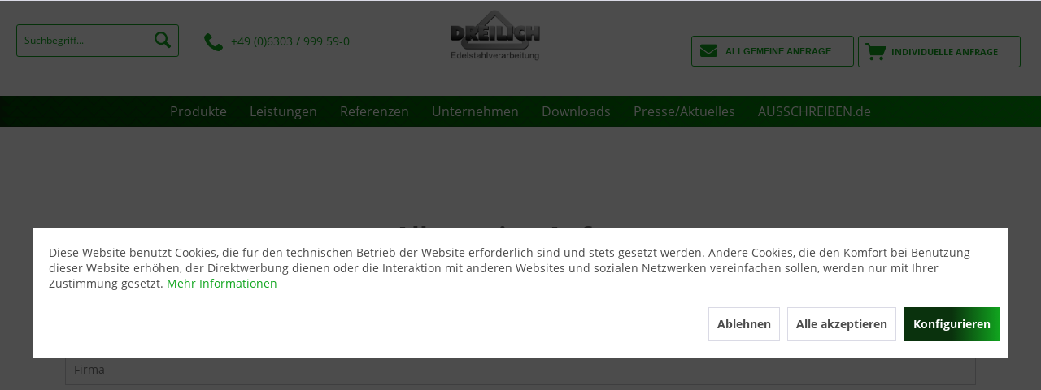

--- FILE ---
content_type: text/html; charset=UTF-8
request_url: https://dreilich-edelstahlverarbeitung.de/Allgemeine-anfrage
body_size: 12533
content:
<!DOCTYPE html> <html class="no-js" lang="de" itemscope="itemscope" itemtype="https://schema.org/WebPage"> <head> <meta charset="utf-8"> <meta name="google-site-verification" content="-JfSq9GzzORkK0iq2E4g1y8MOZrl-YcvQIliNnWQ4BU" /> <meta name="author" content="Benjamin Dreilich" /> <meta name="robots" content="index,follow" /> <meta name="revisit-after" content="15 days" /> <meta name="keywords" content="" /> <meta name="description" content="Allgemeines Anfragen Formular für alle Fragen rund um die DREILICH Edelstahlverarbeitungs GmbH" /> <meta property="og:type" content="website" /> <meta property="og:site_name" content="Dreilich Edelstahlverarbeitung" /> <meta property="og:title" content="Dreilich Edelstahlverarbeitung" /> <meta property="og:description" content="Allgemeines Anfragen Formular für alle Fragen rund um die DREILICH Edelstahlverarbeitungs GmbH" /> <meta property="og:image" content="https://dreilich-edelstahlverarbeitung.de/media/image/00/37/80/Logo_Dreilich.png" /> <meta name="twitter:card" content="website" /> <meta name="twitter:site" content="Dreilich Edelstahlverarbeitung" /> <meta name="twitter:title" content="Dreilich Edelstahlverarbeitung" /> <meta name="twitter:description" content="Allgemeines Anfragen Formular für alle Fragen rund um die DREILICH Edelstahlverarbeitungs GmbH" /> <meta name="twitter:image" content="https://dreilich-edelstahlverarbeitung.de/media/image/00/37/80/Logo_Dreilich.png" /> <meta itemprop="copyrightHolder" content="Dreilich Edelstahlverarbeitung" /> <meta itemprop="copyrightYear" content="2014" /> <meta itemprop="isFamilyFriendly" content="True" /> <meta itemprop="image" content="https://dreilich-edelstahlverarbeitung.de/media/image/00/37/80/Logo_Dreilich.png" /> <meta name="viewport" content="width=device-width, initial-scale=1.0"> <meta name="mobile-web-app-capable" content="yes"> <meta name="apple-mobile-web-app-title" content="Dreilich Edelstahlverarbeitung"> <meta name="apple-mobile-web-app-capable" content="yes"> <meta name="apple-mobile-web-app-status-bar-style" content="default"> <link rel="apple-touch-icon-precomposed" href="https://dreilich-edelstahlverarbeitung.de/media/image/62/b6/b1/Logo-180.png"> <link rel="shortcut icon" href="https://dreilich-edelstahlverarbeitung.de/media/image/7b/7c/a7/Logo-16.png"> <meta name="msapplication-navbutton-color" content=" #11a61f" /> <meta name="application-name" content="Dreilich Edelstahlverarbeitung" /> <meta name="msapplication-starturl" content="https://dreilich-edelstahlverarbeitung.de/" /> <meta name="msapplication-window" content="width=1024;height=768" /> <meta name="msapplication-TileImage" content="https://dreilich-edelstahlverarbeitung.de/media/image/90/18/d4/Logo-150.png"> <meta name="msapplication-TileColor" content=" #11a61f"> <meta name="theme-color" content=" #11a61f" /> <link rel="canonical" href="https://dreilich-edelstahlverarbeitung.de/allgemeine-anfrage" /> <title itemprop="name">Allgemeine Anfrage | Dreilich Edelstahlverarbeitung</title> <link href="/web/cache/1767861571_8730bd4e0f8cbb6b5ed4a7dce60f111e.css" media="all" rel="stylesheet" type="text/css" />  <link rel="stylesheet" type="text/css" href="/themes/Frontend/Dreilich/frontend/_public/src/css/dreilich.css"> <link rel="stylesheet" type="text/css" href="/themes/Frontend/Dreilich/frontend/_public/src/css/anna.css"> <link rel="stylesheet" type="text/css" href="/themes/Frontend/Dreilich/frontend/_public/src/css/fontawesome.min.css"> <script src="https://code.jquery.com/jquery-2.2.0.min.js" type="text/javascript"></script> </head> <body class="is--ctl-forms is--act-index" > <div class="page-wrap"> <noscript class="noscript-main"> <div class="alert is--warning"> <div class="alert--icon"> <i class="icon--element icon--warning"></i> </div> <div class="alert--content"> Um Dreilich&#x20;Edelstahlverarbeitung in vollem Umfang nutzen zu k&ouml;nnen, empfehlen wir Ihnen Javascript in Ihrem Browser zu aktiveren. </div> </div> </noscript> <header class="header-main"> <div class="container header--navigation"> <div class="navigation--entry entry--search" role="menuitem" data-search="true" aria-haspopup="true" data-minLength="3"> <a class="btn entry--link entry--trigger" href="#show-hide--search" title="Suche anzeigen / schließen" aria-label="Suche anzeigen / schließen"> <i class="icon--search"></i> <span class="search--display">Suchen</span> </a> <form action="/search" method="get" class="main-search--form"> <input type="search" name="sSearch" aria-label="Suchbegriff..." class="main-search--field" autocomplete="off" autocapitalize="off" placeholder="Suchbegriff..." maxlength="30" /> <button type="submit" class="main-search--button" aria-label="Suchen"> <i class="icon--search"></i> <span class="main-search--text">Suchen</span> </button> <div class="form--ajax-loader">&nbsp;</div> </form> <div class="main-search--results"></div> <div class="mynumber"><div><img src="/themes/Frontend/Dreilich/frontend/_public/src/img/icons/phone.svg">+49 (0)6303 / 999 59-0</div></div> </div> <div class="logo-main block-group" role="banner"> <div class="logo--shop block"> <a class="logo--link" href="https://dreilich-edelstahlverarbeitung.de/" title="Dreilich Edelstahlverarbeitung - zur Startseite wechseln"> <picture> <source srcset="https://dreilich-edelstahlverarbeitung.de/media/image/00/37/80/Logo_Dreilich.png" media="(min-width: 78.75em)"> <source srcset="https://dreilich-edelstahlverarbeitung.de/media/image/00/37/80/Logo_Dreilich.png" media="(min-width: 64em)"> <source srcset="https://dreilich-edelstahlverarbeitung.de/media/image/00/37/80/Logo_Dreilich.png" media="(min-width: 48em)"> <img srcset="https://dreilich-edelstahlverarbeitung.de/media/image/00/37/80/Logo_Dreilich.png" alt="Dreilich Edelstahlverarbeitung - zur Startseite wechseln" /> </picture> </a> </div> </div> <div class="container--ajax-cart" data-collapse-cart="true" data-displayMode="offcanvas"></div> <nav class="shop--navigation block-group"> <ul class="navigation--list block-group" role="menubar"> <li> <a href="/Allgemeine-anfrage" class="custom-anfrage buybox--button block btn is--custom--button"><span class="buy-btn--cart-add" style="float:left;"> <i class="fas fa-envelope"></i> </span> <span class="buy-btn--cart-text">Allgemeine Anfrage</span></a> </li> <li class="navigation--entry entry--menu-left" role="menuitem"> <a class="entry--link entry--trigger btn is--icon-left" href="#offcanvas--left" data-offcanvas="true" data-offCanvasSelector=".sidebar-main" aria-label=""> <i class="icon--list"></i> </a> </li>  <li class="navigation--entry entry--notepad" role="menuitem"> <a href="https://dreilich-edelstahlverarbeitung.de/note" title="Merkzettel" aria-label="Merkzettel" class="btn"> <i class="icon--heart"></i> </a> </li> <li class="navigation--entry entry--cart" role="menuitem"> <a class="btn is--icon-left cart--link" href="https://dreilich-edelstahlverarbeitung.de/checkout/cart" title="Warenkorb" aria-label="Warenkorb"> <span class="cart--display"> Warenkorb </span> <span class="badge is--primary is--minimal cart--quantity is--hidden">0</span> <i class="icon--basket"></i> <span class="individuelle-anfrage"> Individuelle Anfrage </span> </a> <div class="ajax-loader">&nbsp;</div> </li>  </ul> </nav> </div> </header> <nav class="navigation-main"> <div class="container" data-menu-scroller="true" data-listSelector=".navigation--list.container" data-viewPortSelector=".navigation--list-wrapper"> <div class="navigation--list-wrapper"> <ul class="navigation--list container" role="menubar" itemscope="itemscope" itemtype="https://schema.org/SiteNavigationElement"> <li class="navigation--entry is--home" role="menuitem"><a class="navigation--link is--first" href="https://dreilich-edelstahlverarbeitung.de/" title="Home" aria-label="Home" itemprop="url"><span itemprop="name">Home</span></a></li><li class="navigation--entry" role="menuitem"><a class="navigation--link" href="https://dreilich-edelstahlverarbeitung.de/produkte/" title="Produkte" aria-label="Produkte" itemprop="url"><span itemprop="name">Produkte</span></a></li><li class="navigation--entry" role="menuitem"><a class="navigation--link" href="https://dreilich-edelstahlverarbeitung.de/leistungen/" title="Leistungen" aria-label="Leistungen" itemprop="url"><span itemprop="name">Leistungen</span></a></li><li class="navigation--entry" role="menuitem"><a class="navigation--link" href="https://dreilich-edelstahlverarbeitung.de/referenzen/" title="Referenzen" aria-label="Referenzen" itemprop="url"><span itemprop="name">Referenzen</span></a></li><li class="navigation--entry" role="menuitem"><a class="navigation--link" href="https://dreilich-edelstahlverarbeitung.de/unternehmen/" title="Unternehmen" aria-label="Unternehmen" itemprop="url"><span itemprop="name">Unternehmen</span></a></li><li class="navigation--entry" role="menuitem"><a class="navigation--link" href="https://dreilich-edelstahlverarbeitung.de/downloads/" title="Downloads" aria-label="Downloads" itemprop="url"><span itemprop="name">Downloads</span></a></li><li class="navigation--entry" role="menuitem"><a class="navigation--link" href="https://dreilich-edelstahlverarbeitung.de/presseaktuelles/" title="Presse/Aktuelles" aria-label="Presse/Aktuelles" itemprop="url"><span itemprop="name">Presse/Aktuelles</span></a></li><li class="navigation--entry" role="menuitem"><a class="navigation--link" href="https://www.ausschreiben.de/katalog/dreilich" title="AUSSCHREIBEN.de" aria-label="AUSSCHREIBEN.de" itemprop="url" target="_blank" rel="nofollow noopener"><span itemprop="name">AUSSCHREIBEN.de</span></a></li> </ul> </div> <div class="advanced-menu" data-advanced-menu="true" data-hoverDelay="250"> <div class="menu--container"> <div class="button-container"> <a href="https://dreilich-edelstahlverarbeitung.de/produkte/" class="button--category" aria-label="Zur Kategorie Produkte" title="Zur Kategorie Produkte"> <i class="icon--arrow-right"></i> Zur Kategorie Produkte </a> <span class="button--close"> <i class="icon--cross"></i> </span> </div> <div class="content--wrapper has--content"> <ul class="menu--list menu--level-0 columns--4" style="width: 100%;"> <li class="menu--list-item item--level-0" style="width: 100%"> <a href="https://dreilich-edelstahlverarbeitung.de/produkte/waschrinnen/" class="menu--list-item-link" aria-label="Waschrinnen" title="Waschrinnen">Waschrinnen</a> <ul class="menu--list menu--level-1 columns--4"> <li class="menu--list-item item--level-1"> <a href="https://dreilich-edelstahlverarbeitung.de/produkte/waschrinnen/op-waschrinnen/" class="menu--list-item-link" aria-label="OP-Waschrinnen" title="OP-Waschrinnen">OP-Waschrinnen</a> </li> <li class="menu--list-item item--level-1"> <a href="https://dreilich-edelstahlverarbeitung.de/produkte/waschrinnen/wandhaengende-waschrinnen/" class="menu--list-item-link" aria-label="Wandhängende Waschrinnen" title="Wandhängende Waschrinnen">Wandhängende Waschrinnen</a> </li> <li class="menu--list-item item--level-1"> <a href="https://dreilich-edelstahlverarbeitung.de/produkte/waschrinnen/bodenstehende-waschrinnen/" class="menu--list-item-link" aria-label="Bodenstehende Waschrinnen" title="Bodenstehende Waschrinnen">Bodenstehende Waschrinnen</a> </li> </ul> </li> <li class="menu--list-item item--level-0" style="width: 100%"> <a href="https://dreilich-edelstahlverarbeitung.de/produkte/arbeitsbecken/" class="menu--list-item-link" aria-label="Arbeitsbecken" title="Arbeitsbecken">Arbeitsbecken</a> <ul class="menu--list menu--level-1 columns--4"> <li class="menu--list-item item--level-1"> <a href="https://dreilich-edelstahlverarbeitung.de/produkte/arbeitsbecken/arbeits-mehrzweckbecken/" class="menu--list-item-link" aria-label="Arbeits-/Mehrzweckbecken" title="Arbeits-/Mehrzweckbecken">Arbeits-/Mehrzweckbecken</a> </li> <li class="menu--list-item item--level-1"> <a href="https://dreilich-edelstahlverarbeitung.de/produkte/arbeitsbecken/spuel-spuckbecken/" class="menu--list-item-link" aria-label="Spül-/Spuckbecken" title="Spül-/Spuckbecken">Spül-/Spuckbecken</a> </li> <li class="menu--list-item item--level-1"> <a href="https://dreilich-edelstahlverarbeitung.de/produkte/arbeitsbecken/faekalienausguss-auffangbehaelter/" class="menu--list-item-link" aria-label="Fäkalienausguss/-Auffangbehälter" title="Fäkalienausguss/-Auffangbehälter">Fäkalienausguss/-Auffangbehälter</a> </li> <li class="menu--list-item item--level-1"> <a href="https://dreilich-edelstahlverarbeitung.de/produkte/arbeitsbecken/ausgussbeckenwaschbottiche/" class="menu--list-item-link" aria-label="Ausgussbecken/Waschbottiche" title="Ausgussbecken/Waschbottiche">Ausgussbecken/Waschbottiche</a> </li> <li class="menu--list-item item--level-1"> <a href="https://dreilich-edelstahlverarbeitung.de/produkte/arbeitsbecken/gips-schlamm-sandfang/" class="menu--list-item-link" aria-label="Gips-/Schlamm-/Sandfang" title="Gips-/Schlamm-/Sandfang">Gips-/Schlamm-/Sandfang</a> </li> <li class="menu--list-item item--level-1"> <a href="https://dreilich-edelstahlverarbeitung.de/produkte/arbeitsbecken/schuhreinigungsanlage/" class="menu--list-item-link" aria-label="Schuhreinigungsanlage" title="Schuhreinigungsanlage">Schuhreinigungsanlage</a> </li> </ul> </li> <li class="menu--list-item item--level-0" style="width: 100%"> <a href="https://dreilich-edelstahlverarbeitung.de/produkte/waschtische-becken/" class="menu--list-item-link" aria-label="Waschtische/-Becken" title="Waschtische/-Becken">Waschtische/-Becken</a> <ul class="menu--list menu--level-1 columns--4"> <li class="menu--list-item item--level-1"> <a href="https://dreilich-edelstahlverarbeitung.de/produkte/waschtische-becken/waschbecken/" class="menu--list-item-link" aria-label="Waschbecken" title="Waschbecken">Waschbecken</a> </li> <li class="menu--list-item item--level-1"> <a href="https://dreilich-edelstahlverarbeitung.de/produkte/waschtische-becken/waschtische/" class="menu--list-item-link" aria-label="Waschtische" title="Waschtische">Waschtische</a> </li> </ul> </li> <li class="menu--list-item item--level-0" style="width: 100%"> <a href="https://dreilich-edelstahlverarbeitung.de/produkte/seifen-desinfektionsspender/" class="menu--list-item-link" aria-label="Seifen-/Desinfektionsspender" title="Seifen-/Desinfektionsspender">Seifen-/Desinfektionsspender</a> <ul class="menu--list menu--level-1 columns--4"> <li class="menu--list-item item--level-1"> <a href="https://dreilich-edelstahlverarbeitung.de/produkte/seifen-desinfektionsspender/aufputz/" class="menu--list-item-link" aria-label="Aufputz" title="Aufputz">Aufputz</a> </li> <li class="menu--list-item item--level-1"> <a href="https://dreilich-edelstahlverarbeitung.de/produkte/seifen-desinfektionsspender/auf-unterputz/" class="menu--list-item-link" aria-label="Auf-/Unterputz" title="Auf-/Unterputz">Auf-/Unterputz</a> </li> <li class="menu--list-item item--level-1"> <a href="https://dreilich-edelstahlverarbeitung.de/produkte/seifen-desinfektionsspender/hinter-spiegel/" class="menu--list-item-link" aria-label="Hinter Spiegel" title="Hinter Spiegel">Hinter Spiegel</a> </li> <li class="menu--list-item item--level-1"> <a href="https://dreilich-edelstahlverarbeitung.de/produkte/seifen-desinfektionsspender/tischmontage/" class="menu--list-item-link" aria-label="Tischmontage" title="Tischmontage">Tischmontage</a> </li> <li class="menu--list-item item--level-1"> <a href="https://dreilich-edelstahlverarbeitung.de/produkte/seifen-desinfektionsspender/saeulen/" class="menu--list-item-link" aria-label="Säulen" title="Säulen">Säulen</a> </li> <li class="menu--list-item item--level-1"> <a href="https://dreilich-edelstahlverarbeitung.de/produkte/seifen-desinfektionsspender/seifenschalen-ablagen/" class="menu--list-item-link" aria-label="Seifenschalen/-Ablagen" title="Seifenschalen/-Ablagen">Seifenschalen/-Ablagen</a> </li> </ul> </li> <li class="menu--list-item item--level-0" style="width: 100%"> <a href="https://dreilich-edelstahlverarbeitung.de/produkte/papierhandtuchspender/" class="menu--list-item-link" aria-label="Papierhandtuchspender" title="Papierhandtuchspender">Papierhandtuchspender</a> <ul class="menu--list menu--level-1 columns--4"> <li class="menu--list-item item--level-1"> <a href="https://dreilich-edelstahlverarbeitung.de/produkte/papierhandtuchspender/aufputz/" class="menu--list-item-link" aria-label="Aufputz" title="Aufputz">Aufputz</a> </li> <li class="menu--list-item item--level-1"> <a href="https://dreilich-edelstahlverarbeitung.de/produkte/papierhandtuchspender/auf-unterputz/" class="menu--list-item-link" aria-label="Auf-/Unterputz" title="Auf-/Unterputz">Auf-/Unterputz</a> </li> <li class="menu--list-item item--level-1"> <a href="https://dreilich-edelstahlverarbeitung.de/produkte/papierhandtuchspender/hinter-spiegel/" class="menu--list-item-link" aria-label="Hinter Spiegel" title="Hinter Spiegel">Hinter Spiegel</a> </li> <li class="menu--list-item item--level-1"> <a href="https://dreilich-edelstahlverarbeitung.de/produkte/papierhandtuchspender/unter-tisch/" class="menu--list-item-link" aria-label="Unter Tisch" title="Unter Tisch">Unter Tisch</a> </li> <li class="menu--list-item item--level-1"> <a href="https://dreilich-edelstahlverarbeitung.de/produkte/papierhandtuchspender/in-tischplatte/" class="menu--list-item-link" aria-label="In Tischplatte" title="In Tischplatte">In Tischplatte</a> </li> </ul> </li> <li class="menu--list-item item--level-0" style="width: 100%"> <a href="https://dreilich-edelstahlverarbeitung.de/produkte/abfallentsorgung/" class="menu--list-item-link" aria-label="Abfallentsorgung" title="Abfallentsorgung">Abfallentsorgung</a> <ul class="menu--list menu--level-1 columns--4"> <li class="menu--list-item item--level-1"> <a href="https://dreilich-edelstahlverarbeitung.de/produkte/abfallentsorgung/abfallbehaelter/" class="menu--list-item-link" aria-label="Abfallbehälter" title="Abfallbehälter">Abfallbehälter</a> </li> <li class="menu--list-item item--level-1"> <a href="https://dreilich-edelstahlverarbeitung.de/produkte/abfallentsorgung/abfall-drahtgitterkoerbe/" class="menu--list-item-link" aria-label="Abfall-/Drahtgitterkörbe" title="Abfall-/Drahtgitterkörbe">Abfall-/Drahtgitterkörbe</a> </li> <li class="menu--list-item item--level-1"> <a href="https://dreilich-edelstahlverarbeitung.de/produkte/abfallentsorgung/abwurfklappen-schacht/" class="menu--list-item-link" aria-label="Abwurfklappen/-Schacht" title="Abwurfklappen/-Schacht">Abwurfklappen/-Schacht</a> </li> <li class="menu--list-item item--level-1"> <a href="https://dreilich-edelstahlverarbeitung.de/produkte/abfallentsorgung/abwurfhuelsen-rahmen/" class="menu--list-item-link" aria-label="Abwurfhülsen/-Rahmen" title="Abwurfhülsen/-Rahmen">Abwurfhülsen/-Rahmen</a> </li> <li class="menu--list-item item--level-1"> <a href="https://dreilich-edelstahlverarbeitung.de/produkte/abfallentsorgung/hygienebehaelter/" class="menu--list-item-link" aria-label="Hygienebehälter" title="Hygienebehälter">Hygienebehälter</a> </li> </ul> </li> <li class="menu--list-item item--level-0" style="width: 100%"> <a href="https://dreilich-edelstahlverarbeitung.de/produkte/kombinationen/" class="menu--list-item-link" aria-label="Kombinationen" title="Kombinationen">Kombinationen</a> <ul class="menu--list menu--level-1 columns--4"> <li class="menu--list-item item--level-1"> <a href="https://dreilich-edelstahlverarbeitung.de/produkte/kombinationen/papierseife/" class="menu--list-item-link" aria-label="Papier/Seife" title="Papier/Seife">Papier/Seife</a> </li> <li class="menu--list-item item--level-1"> <a href="https://dreilich-edelstahlverarbeitung.de/produkte/kombinationen/papierabfall/" class="menu--list-item-link" aria-label="Papier/Abfall" title="Papier/Abfall">Papier/Abfall</a> </li> <li class="menu--list-item item--level-1"> <a href="https://dreilich-edelstahlverarbeitung.de/produkte/kombinationen/papierseifeabfall/" class="menu--list-item-link" aria-label="Papier/Seife/Abfall" title="Papier/Seife/Abfall">Papier/Seife/Abfall</a> </li> </ul> </li> <li class="menu--list-item item--level-0" style="width: 100%"> <a href="https://dreilich-edelstahlverarbeitung.de/produkte/wcs-urinale/" class="menu--list-item-link" aria-label="WCs /Urinale" title="WCs /Urinale">WCs /Urinale</a> <ul class="menu--list menu--level-1 columns--4"> <li class="menu--list-item item--level-1"> <a href="https://dreilich-edelstahlverarbeitung.de/produkte/wcs-urinale/wcs/" class="menu--list-item-link" aria-label="WCs" title="WCs">WCs</a> </li> <li class="menu--list-item item--level-1"> <a href="https://dreilich-edelstahlverarbeitung.de/produkte/wcs-urinale/urinale/" class="menu--list-item-link" aria-label="Urinale" title="Urinale">Urinale</a> </li> <li class="menu--list-item item--level-1"> <a href="https://dreilich-edelstahlverarbeitung.de/produkte/wcs-urinale/zubehoer/" class="menu--list-item-link" aria-label="Zubehör" title="Zubehör">Zubehör</a> </li> </ul> </li> <li class="menu--list-item item--level-0" style="width: 100%"> <a href="https://dreilich-edelstahlverarbeitung.de/produkte/wc-papierrollenhalter/" class="menu--list-item-link" aria-label="WC-Papierrollenhalter" title="WC-Papierrollenhalter">WC-Papierrollenhalter</a> <ul class="menu--list menu--level-1 columns--4"> <li class="menu--list-item item--level-1"> <a href="https://dreilich-edelstahlverarbeitung.de/produkte/wc-papierrollenhalter/einfach/" class="menu--list-item-link" aria-label="Einfach" title="Einfach">Einfach</a> </li> <li class="menu--list-item item--level-1"> <a href="https://dreilich-edelstahlverarbeitung.de/produkte/wc-papierrollenhalter/doppelt/" class="menu--list-item-link" aria-label="Doppelt" title="Doppelt">Doppelt</a> </li> <li class="menu--list-item item--level-1"> <a href="https://dreilich-edelstahlverarbeitung.de/produkte/wc-papierrollenhalter/karussell/" class="menu--list-item-link" aria-label="Karussell" title="Karussell">Karussell</a> </li> <li class="menu--list-item item--level-1"> <a href="https://dreilich-edelstahlverarbeitung.de/produkte/wc-papierrollenhalter/grossrolle/" class="menu--list-item-link" aria-label="Großrolle" title="Großrolle">Großrolle</a> </li> <li class="menu--list-item item--level-1"> <a href="https://dreilich-edelstahlverarbeitung.de/produkte/wc-papierrollenhalter/reserve/" class="menu--list-item-link" aria-label="Reserve" title="Reserve">Reserve</a> </li> </ul> </li> <li class="menu--list-item item--level-0" style="width: 100%"> <a href="https://dreilich-edelstahlverarbeitung.de/produkte/wc-buerstengarnituren/" class="menu--list-item-link" aria-label="WC-Bürstengarnituren" title="WC-Bürstengarnituren">WC-Bürstengarnituren</a> <ul class="menu--list menu--level-1 columns--4"> <li class="menu--list-item item--level-1"> <a href="https://dreilich-edelstahlverarbeitung.de/produkte/wc-buerstengarnituren/wandhaengend/" class="menu--list-item-link" aria-label="Wandhängend" title="Wandhängend">Wandhängend</a> </li> <li class="menu--list-item item--level-1"> <a href="https://dreilich-edelstahlverarbeitung.de/produkte/wc-buerstengarnituren/bodenstehend/" class="menu--list-item-link" aria-label="Bodenstehend" title="Bodenstehend">Bodenstehend</a> </li> </ul> </li> <li class="menu--list-item item--level-0" style="width: 100%"> <a href="https://dreilich-edelstahlverarbeitung.de/produkte/accessoires/" class="menu--list-item-link" aria-label="Accessoires " title="Accessoires ">Accessoires </a> <ul class="menu--list menu--level-1 columns--4"> <li class="menu--list-item item--level-1"> <a href="https://dreilich-edelstahlverarbeitung.de/produkte/accessoires/ablageplatten-schalen/" class="menu--list-item-link" aria-label="Ablageplatten/-Schalen" title="Ablageplatten/-Schalen">Ablageplatten/-Schalen</a> </li> <li class="menu--list-item item--level-1"> <a href="https://dreilich-edelstahlverarbeitung.de/produkte/accessoires/brause-handtuchstangen/" class="menu--list-item-link" aria-label="Brause-/Handtuchstangen" title="Brause-/Handtuchstangen">Brause-/Handtuchstangen</a> </li> <li class="menu--list-item item--level-1"> <a href="https://dreilich-edelstahlverarbeitung.de/produkte/accessoires/fugenabdeckrahmen/" class="menu--list-item-link" aria-label="Fugenabdeckrahmen" title="Fugenabdeckrahmen">Fugenabdeckrahmen</a> </li> <li class="menu--list-item item--level-1"> <a href="https://dreilich-edelstahlverarbeitung.de/produkte/accessoires/griffehandicap-griffe/" class="menu--list-item-link" aria-label="Griffe/Handicap-Griffe" title="Griffe/Handicap-Griffe">Griffe/Handicap-Griffe</a> </li> <li class="menu--list-item item--level-1"> <a href="https://dreilich-edelstahlverarbeitung.de/produkte/accessoires/edelstahl-haken/" class="menu--list-item-link" aria-label="Edelstahl Haken" title="Edelstahl Haken">Edelstahl Haken</a> </li> <li class="menu--list-item item--level-1"> <a href="https://dreilich-edelstahlverarbeitung.de/produkte/accessoires/edelstahlspiegel/" class="menu--list-item-link" aria-label="Edelstahlspiegel" title="Edelstahlspiegel">Edelstahlspiegel</a> </li> <li class="menu--list-item item--level-1"> <a href="https://dreilich-edelstahlverarbeitung.de/produkte/accessoires/tuerstopperwandschutz/" class="menu--list-item-link" aria-label="Türstopper/Wandschutz" title="Türstopper/Wandschutz">Türstopper/Wandschutz</a> </li> <li class="menu--list-item item--level-1"> <a href="https://dreilich-edelstahlverarbeitung.de/produkte/accessoires/piktogramme-symbole/" class="menu--list-item-link" aria-label="Piktogramme · Symbole" title="Piktogramme · Symbole">Piktogramme · Symbole</a> </li> </ul> </li> <li class="menu--list-item item--level-0" style="width: 100%"> <a href="https://dreilich-edelstahlverarbeitung.de/produkte/duscheinbauwannen/" class="menu--list-item-link" aria-label="Duscheinbauwannen" title="Duscheinbauwannen">Duscheinbauwannen</a> </li> <li class="menu--list-item item--level-0" style="width: 100%"> <a href="https://dreilich-edelstahlverarbeitung.de/produkte/jva-ausstattung/" class="menu--list-item-link" aria-label="JVA Ausstattung" title="JVA Ausstattung">JVA Ausstattung</a> <ul class="menu--list menu--level-1 columns--4"> <li class="menu--list-item item--level-1"> <a href="https://dreilich-edelstahlverarbeitung.de/produkte/jva-ausstattung/wcs-und-waschtische/" class="menu--list-item-link" aria-label="WCs und Waschtische" title="WCs und Waschtische">WCs und Waschtische</a> </li> <li class="menu--list-item item--level-1"> <a href="https://dreilich-edelstahlverarbeitung.de/produkte/jva-ausstattung/lueftungsgitter/" class="menu--list-item-link" aria-label="Lüftungsgitter" title="Lüftungsgitter">Lüftungsgitter</a> </li> <li class="menu--list-item item--level-1"> <a href="https://dreilich-edelstahlverarbeitung.de/produkte/jva-ausstattung/wc-zubehoer/" class="menu--list-item-link" aria-label="WC Zubehör" title="WC Zubehör">WC Zubehör</a> </li> <li class="menu--list-item item--level-1"> <a href="https://dreilich-edelstahlverarbeitung.de/produkte/jva-ausstattung/spiegel-ablageplatten-haken/" class="menu--list-item-link" aria-label="Spiegel, Ablageplatten, Haken" title="Spiegel, Ablageplatten, Haken">Spiegel, Ablageplatten, Haken</a> </li> </ul> </li> <li class="menu--list-item item--level-0" style="width: 100%"> <a href="https://dreilich-edelstahlverarbeitung.de/produkte/sonderanfertigung/" class="menu--list-item-link" aria-label="Sonderanfertigung" title="Sonderanfertigung">Sonderanfertigung</a> </li> <li class="menu--list-item item--level-0" style="width: 100%"> <a href="https://dreilich-edelstahlverarbeitung.de/produkte/sonstiges/" class="menu--list-item-link" aria-label="Sonstiges" title="Sonstiges">Sonstiges</a> </li> </ul> </div> </div> <div class="menu--container"> <div class="button-container"> <a href="https://dreilich-edelstahlverarbeitung.de/leistungen/" class="button--category" aria-label="Zur Kategorie Leistungen" title="Zur Kategorie Leistungen"> <i class="icon--arrow-right"></i> Zur Kategorie Leistungen </a> <span class="button--close"> <i class="icon--cross"></i> </span> </div> <div class="content--wrapper has--content"> <ul class="menu--list menu--level-0 columns--4" style="width: 100%;"> <li class="menu--list-item item--level-0" style="width: 100%"> <a href="https://dreilich-edelstahlverarbeitung.de/leistungen/maschinenpark/" class="menu--list-item-link" aria-label="Maschinenpark" title="Maschinenpark">Maschinenpark</a> </li> <li class="menu--list-item item--level-0" style="width: 100%"> <a href="https://dreilich-edelstahlverarbeitung.de/leistungen/arbeitsbereiche/" class="menu--list-item-link" aria-label="Arbeitsbereiche" title="Arbeitsbereiche">Arbeitsbereiche</a> </li> <li class="menu--list-item item--level-0" style="width: 100%"> <a href="https://dreilich-edelstahlverarbeitung.de/leistungen/know-how/" class="menu--list-item-link" aria-label="Know-How" title="Know-How">Know-How</a> </li> <li class="menu--list-item item--level-0" style="width: 100%"> <a href="https://dreilich-edelstahlverarbeitung.de/leistungen/vorteile/" class="menu--list-item-link" aria-label="Vorteile" title="Vorteile">Vorteile</a> </li> <li class="menu--list-item item--level-0" style="width: 100%"> <a href="https://dreilich-edelstahlverarbeitung.de/leistungen/impressionen/" class="menu--list-item-link" aria-label="Impressionen" title="Impressionen">Impressionen</a> </li> <li class="menu--list-item item--level-0" style="width: 100%"> <a href="https://dreilich-edelstahlverarbeitung.de/leistungen/kompetenzen/" class="menu--list-item-link" aria-label="Kompetenzen" title="Kompetenzen">Kompetenzen</a> </li> </ul> </div> </div> <div class="menu--container"> <div class="button-container"> <a href="https://dreilich-edelstahlverarbeitung.de/referenzen/" class="button--category" aria-label="Zur Kategorie Referenzen" title="Zur Kategorie Referenzen"> <i class="icon--arrow-right"></i> Zur Kategorie Referenzen </a> <span class="button--close"> <i class="icon--cross"></i> </span> </div> <div class="content--wrapper has--content"> <ul class="menu--list menu--level-0 columns--4" style="width: 100%;"> <li class="menu--list-item item--level-0" style="width: 100%"> <a href="https://dreilich-edelstahlverarbeitung.de/referenzen/verwaltungsgebaeude/" class="menu--list-item-link" aria-label="Verwaltungsgebäude" title="Verwaltungsgebäude">Verwaltungsgebäude</a> </li> <li class="menu--list-item item--level-0" style="width: 100%"> <a href="https://dreilich-edelstahlverarbeitung.de/referenzen/schulen/" class="menu--list-item-link" aria-label="Schulen" title="Schulen">Schulen</a> </li> <li class="menu--list-item item--level-0" style="width: 100%"> <a href="https://dreilich-edelstahlverarbeitung.de/referenzen/bankenversicherungen/" class="menu--list-item-link" aria-label="Banken/Versicherungen" title="Banken/Versicherungen">Banken/Versicherungen</a> </li> <li class="menu--list-item item--level-0" style="width: 100%"> <a href="https://dreilich-edelstahlverarbeitung.de/referenzen/unternehmen/" class="menu--list-item-link" aria-label="Unternehmen" title="Unternehmen">Unternehmen</a> </li> <li class="menu--list-item item--level-0" style="width: 100%"> <a href="https://dreilich-edelstahlverarbeitung.de/referenzen/klinikengesundheit/" class="menu--list-item-link" aria-label="Kliniken/Gesundheit" title="Kliniken/Gesundheit">Kliniken/Gesundheit</a> </li> <li class="menu--list-item item--level-0" style="width: 100%"> <a href="https://dreilich-edelstahlverarbeitung.de/referenzen/hotels/" class="menu--list-item-link" aria-label="Hotels" title="Hotels">Hotels</a> </li> <li class="menu--list-item item--level-0" style="width: 100%"> <a href="https://dreilich-edelstahlverarbeitung.de/referenzen/airports/" class="menu--list-item-link" aria-label="Airports" title="Airports">Airports</a> </li> <li class="menu--list-item item--level-0" style="width: 100%"> <a href="https://dreilich-edelstahlverarbeitung.de/referenzen/oeffentliche-gebaeude/" class="menu--list-item-link" aria-label="Öffentliche Gebäude" title="Öffentliche Gebäude">Öffentliche Gebäude</a> </li> <li class="menu--list-item item--level-0" style="width: 100%"> <a href="https://dreilich-edelstahlverarbeitung.de/referenzen/tages-und-kultureinrichtungen/" class="menu--list-item-link" aria-label="Tages- und Kultureinrichtungen" title="Tages- und Kultureinrichtungen">Tages- und Kultureinrichtungen</a> </li> <li class="menu--list-item item--level-0" style="width: 100%"> <a href="https://dreilich-edelstahlverarbeitung.de/referenzen/jvajustizgebaeude/" class="menu--list-item-link" aria-label="JVA/Justizgebäude" title="JVA/Justizgebäude">JVA/Justizgebäude</a> </li> <li class="menu--list-item item--level-0" style="width: 100%"> <a href="https://dreilich-edelstahlverarbeitung.de/referenzen/einkaufszentren/" class="menu--list-item-link" aria-label="Einkaufszentren" title="Einkaufszentren">Einkaufszentren</a> </li> <li class="menu--list-item item--level-0" style="width: 100%"> <a href="https://dreilich-edelstahlverarbeitung.de/referenzen/buerogebaeude/" class="menu--list-item-link" aria-label="Bürogebäude" title="Bürogebäude">Bürogebäude</a> </li> <li class="menu--list-item item--level-0" style="width: 100%"> <a href="https://dreilich-edelstahlverarbeitung.de/referenzen/verschiedenes/" class="menu--list-item-link" aria-label="Verschiedenes" title="Verschiedenes">Verschiedenes</a> </li> </ul> </div> </div> <div class="menu--container"> <div class="button-container"> <a href="https://dreilich-edelstahlverarbeitung.de/unternehmen/" class="button--category" aria-label="Zur Kategorie Unternehmen" title="Zur Kategorie Unternehmen"> <i class="icon--arrow-right"></i> Zur Kategorie Unternehmen </a> <span class="button--close"> <i class="icon--cross"></i> </span> </div> <div class="content--wrapper has--content"> <ul class="menu--list menu--level-0 columns--4" style="width: 100%;"> <li class="menu--list-item item--level-0" style="width: 100%"> <a href="https://dreilich-edelstahlverarbeitung.de/unternehmen/unser-team/" class="menu--list-item-link" aria-label="Unser Team" title="Unser Team">Unser Team</a> </li> <li class="menu--list-item item--level-0" style="width: 100%"> <a href="https://dreilich-edelstahlverarbeitung.de/unternehmen/unsere-geschichte/" class="menu--list-item-link" aria-label="Unsere Geschichte" title="Unsere Geschichte">Unsere Geschichte</a> </li> <li class="menu--list-item item--level-0" style="width: 100%"> <a href="https://dreilich-edelstahlverarbeitung.de/unternehmen/soziales-engagement/" class="menu--list-item-link" aria-label="Soziales Engagement" title="Soziales Engagement">Soziales Engagement</a> <ul class="menu--list menu--level-1 columns--4"> <li class="menu--list-item item--level-1"> <a href="https://dreilich-edelstahlverarbeitung.de/unternehmen/soziales-engagement/kio/" class="menu--list-item-link" aria-label="KiO" title="KiO">KiO</a> </li> <li class="menu--list-item item--level-1"> <a href="https://dreilich-edelstahlverarbeitung.de/unternehmen/soziales-engagement/haiti/" class="menu--list-item-link" aria-label="Haiti" title="Haiti">Haiti</a> </li> <li class="menu--list-item item--level-1"> <a href="https://dreilich-edelstahlverarbeitung.de/unternehmen/soziales-engagement/kita-traumbaum/" class="menu--list-item-link" aria-label="Kita Traumbaum" title="Kita Traumbaum">Kita Traumbaum</a> </li> </ul> </li> <li class="menu--list-item item--level-0" style="width: 100%"> <a href="https://dreilich-edelstahlverarbeitung.de/unternehmen/zertifizierungen/" class="menu--list-item-link" aria-label="Zertifizierungen" title="Zertifizierungen">Zertifizierungen</a> </li> <li class="menu--list-item item--level-0" style="width: 100%"> <a href="https://dreilich-edelstahlverarbeitung.de/unternehmen/jobs/" class="menu--list-item-link" aria-label="Jobs" title="Jobs">Jobs</a> </li> <li class="menu--list-item item--level-0" style="width: 100%"> <a href="https://dreilich-edelstahlverarbeitung.de/unternehmen/kontakt/" class="menu--list-item-link" aria-label="Kontakt" title="Kontakt">Kontakt</a> </li> </ul> </div> </div> <div class="menu--container"> <div class="button-container"> <a href="https://dreilich-edelstahlverarbeitung.de/downloads/" class="button--category" aria-label="Zur Kategorie Downloads" title="Zur Kategorie Downloads"> <i class="icon--arrow-right"></i> Zur Kategorie Downloads </a> <span class="button--close"> <i class="icon--cross"></i> </span> </div> </div> <div class="menu--container"> <div class="button-container"> <a href="https://dreilich-edelstahlverarbeitung.de/presseaktuelles/" class="button--category" aria-label="Zur Kategorie Presse/Aktuelles" title="Zur Kategorie Presse/Aktuelles"> <i class="icon--arrow-right"></i> Zur Kategorie Presse/Aktuelles </a> <span class="button--close"> <i class="icon--cross"></i> </span> </div> </div> <div class="menu--container"> <div class="button-container"> <a href="https://www.ausschreiben.de/katalog/dreilich" class="button--category" aria-label="Zur Kategorie AUSSCHREIBEN.de" title="Zur Kategorie AUSSCHREIBEN.de" rel="nofollow noopener"> <i class="icon--arrow-right"></i> Zur Kategorie AUSSCHREIBEN.de </a> <span class="button--close"> <i class="icon--cross"></i> </span> </div> </div> </div> </div> </nav>  <section class="content-main container block-group"> <nav class="content--breadcrumb block"> <ul class="breadcrumb--list" role="menu" itemscope itemtype="https://schema.org/BreadcrumbList"> <li role="menuitem" class="breadcrumb--entry is--active" itemprop="itemListElement" itemscope itemtype="https://schema.org/ListItem"> <a class="breadcrumb--link" href="https://dreilich-edelstahlverarbeitung.de/allgemeine-anfrage" title="Allgemeine Anfrage" itemprop="item"> <link itemprop="url" href="https://dreilich-edelstahlverarbeitung.de/allgemeine-anfrage" /> <span class="breadcrumb--title" itemprop="name">Allgemeine Anfrage</span> </a> <meta itemprop="position" content="0" /> </li> </ul> </nav> <div class="content-main--inner"> <div id='cookie-consent' class='off-canvas is--left block-transition' data-cookie-consent-manager='true' data-cookieTimeout='60'> <div class='cookie-consent--header cookie-consent--close'> Cookie-Einstellungen <i class="icon--arrow-right"></i> </div> <div class='cookie-consent--description'> Cookie </div> <div class='cookie-consent--configuration'> <div class='cookie-consent--configuration-header'> <div class='cookie-consent--configuration-header-text'>Konfiguration</div> </div> <div class='cookie-consent--configuration-main'> <div class='cookie-consent--group'> <input type="hidden" class="cookie-consent--group-name" value="technical" /> <label class="cookie-consent--group-state cookie-consent--state-input cookie-consent--required"> <input type="checkbox" name="technical-state" class="cookie-consent--group-state-input" disabled="disabled" checked="checked"/> <span class="cookie-consent--state-input-element"></span> </label> <div class='cookie-consent--group-title' data-collapse-panel='true' data-contentSiblingSelector=".cookie-consent--group-container"> <div class="cookie-consent--group-title-label cookie-consent--state-label"> Technisch erforderlich </div> <span class="cookie-consent--group-arrow is-icon--right"> <i class="icon--arrow-right"></i> </span> </div> <div class='cookie-consent--group-container'> <div class='cookie-consent--group-description'> Diese Cookies sind für die Grundfunktionen des Shops notwendig. </div> <div class='cookie-consent--cookies-container'> <div class='cookie-consent--cookie'> <input type="hidden" class="cookie-consent--cookie-name" value="cookieDeclined" /> <label class="cookie-consent--cookie-state cookie-consent--state-input cookie-consent--required"> <input type="checkbox" name="cookieDeclined-state" class="cookie-consent--cookie-state-input" disabled="disabled" checked="checked" /> <span class="cookie-consent--state-input-element"></span> </label> <div class='cookie--label cookie-consent--state-label'> "Alle Cookies ablehnen" Cookie </div> </div> <div class='cookie-consent--cookie'> <input type="hidden" class="cookie-consent--cookie-name" value="allowCookie" /> <label class="cookie-consent--cookie-state cookie-consent--state-input cookie-consent--required"> <input type="checkbox" name="allowCookie-state" class="cookie-consent--cookie-state-input" disabled="disabled" checked="checked" /> <span class="cookie-consent--state-input-element"></span> </label> <div class='cookie--label cookie-consent--state-label'> "Alle Cookies annehmen" Cookie </div> </div> <div class='cookie-consent--cookie'> <input type="hidden" class="cookie-consent--cookie-name" value="shop" /> <label class="cookie-consent--cookie-state cookie-consent--state-input cookie-consent--required"> <input type="checkbox" name="shop-state" class="cookie-consent--cookie-state-input" disabled="disabled" checked="checked" /> <span class="cookie-consent--state-input-element"></span> </label> <div class='cookie--label cookie-consent--state-label'> Ausgewählter Shop </div> </div> <div class='cookie-consent--cookie'> <input type="hidden" class="cookie-consent--cookie-name" value="csrf_token" /> <label class="cookie-consent--cookie-state cookie-consent--state-input cookie-consent--required"> <input type="checkbox" name="csrf_token-state" class="cookie-consent--cookie-state-input" disabled="disabled" checked="checked" /> <span class="cookie-consent--state-input-element"></span> </label> <div class='cookie--label cookie-consent--state-label'> CSRF-Token </div> </div> <div class='cookie-consent--cookie'> <input type="hidden" class="cookie-consent--cookie-name" value="cookiePreferences" /> <label class="cookie-consent--cookie-state cookie-consent--state-input cookie-consent--required"> <input type="checkbox" name="cookiePreferences-state" class="cookie-consent--cookie-state-input" disabled="disabled" checked="checked" /> <span class="cookie-consent--state-input-element"></span> </label> <div class='cookie--label cookie-consent--state-label'> Cookie-Einstellungen </div> </div> <div class='cookie-consent--cookie'> <input type="hidden" class="cookie-consent--cookie-name" value="x-cache-context-hash" /> <label class="cookie-consent--cookie-state cookie-consent--state-input cookie-consent--required"> <input type="checkbox" name="x-cache-context-hash-state" class="cookie-consent--cookie-state-input" disabled="disabled" checked="checked" /> <span class="cookie-consent--state-input-element"></span> </label> <div class='cookie--label cookie-consent--state-label'> Individuelle Preise </div> </div> <div class='cookie-consent--cookie'> <input type="hidden" class="cookie-consent--cookie-name" value="slt" /> <label class="cookie-consent--cookie-state cookie-consent--state-input cookie-consent--required"> <input type="checkbox" name="slt-state" class="cookie-consent--cookie-state-input" disabled="disabled" checked="checked" /> <span class="cookie-consent--state-input-element"></span> </label> <div class='cookie--label cookie-consent--state-label'> Kunden-Wiedererkennung </div> </div> <div class='cookie-consent--cookie'> <input type="hidden" class="cookie-consent--cookie-name" value="nocache" /> <label class="cookie-consent--cookie-state cookie-consent--state-input cookie-consent--required"> <input type="checkbox" name="nocache-state" class="cookie-consent--cookie-state-input" disabled="disabled" checked="checked" /> <span class="cookie-consent--state-input-element"></span> </label> <div class='cookie--label cookie-consent--state-label'> Kundenspezifisches Caching </div> </div> <div class='cookie-consent--cookie'> <input type="hidden" class="cookie-consent--cookie-name" value="session" /> <label class="cookie-consent--cookie-state cookie-consent--state-input cookie-consent--required"> <input type="checkbox" name="session-state" class="cookie-consent--cookie-state-input" disabled="disabled" checked="checked" /> <span class="cookie-consent--state-input-element"></span> </label> <div class='cookie--label cookie-consent--state-label'> Session </div> </div> <div class='cookie-consent--cookie'> <input type="hidden" class="cookie-consent--cookie-name" value="currency" /> <label class="cookie-consent--cookie-state cookie-consent--state-input cookie-consent--required"> <input type="checkbox" name="currency-state" class="cookie-consent--cookie-state-input" disabled="disabled" checked="checked" /> <span class="cookie-consent--state-input-element"></span> </label> <div class='cookie--label cookie-consent--state-label'> Währungswechsel </div> </div> </div> </div> </div> <div class='cookie-consent--group'> <input type="hidden" class="cookie-consent--group-name" value="comfort" /> <label class="cookie-consent--group-state cookie-consent--state-input"> <input type="checkbox" name="comfort-state" class="cookie-consent--group-state-input"/> <span class="cookie-consent--state-input-element"></span> </label> <div class='cookie-consent--group-title' data-collapse-panel='true' data-contentSiblingSelector=".cookie-consent--group-container"> <div class="cookie-consent--group-title-label cookie-consent--state-label"> Komfortfunktionen </div> <span class="cookie-consent--group-arrow is-icon--right"> <i class="icon--arrow-right"></i> </span> </div> <div class='cookie-consent--group-container'> <div class='cookie-consent--group-description'> Diese Cookies werden genutzt um das Einkaufserlebnis noch ansprechender zu gestalten, beispielsweise für die Wiedererkennung des Besuchers. </div> <div class='cookie-consent--cookies-container'> <div class='cookie-consent--cookie'> <input type="hidden" class="cookie-consent--cookie-name" value="sUniqueID" /> <label class="cookie-consent--cookie-state cookie-consent--state-input"> <input type="checkbox" name="sUniqueID-state" class="cookie-consent--cookie-state-input" /> <span class="cookie-consent--state-input-element"></span> </label> <div class='cookie--label cookie-consent--state-label'> Merkzettel </div> </div> </div> </div> </div> <div class='cookie-consent--group'> <input type="hidden" class="cookie-consent--group-name" value="statistics" /> <label class="cookie-consent--group-state cookie-consent--state-input"> <input type="checkbox" name="statistics-state" class="cookie-consent--group-state-input"/> <span class="cookie-consent--state-input-element"></span> </label> <div class='cookie-consent--group-title' data-collapse-panel='true' data-contentSiblingSelector=".cookie-consent--group-container"> <div class="cookie-consent--group-title-label cookie-consent--state-label"> Statistik & Tracking </div> <span class="cookie-consent--group-arrow is-icon--right"> <i class="icon--arrow-right"></i> </span> </div> <div class='cookie-consent--group-container'> <div class='cookie-consent--cookies-container'> <div class='cookie-consent--cookie'> <input type="hidden" class="cookie-consent--cookie-name" value="x-ua-device" /> <label class="cookie-consent--cookie-state cookie-consent--state-input"> <input type="checkbox" name="x-ua-device-state" class="cookie-consent--cookie-state-input" /> <span class="cookie-consent--state-input-element"></span> </label> <div class='cookie--label cookie-consent--state-label'> Endgeräteerkennung </div> </div> <div class='cookie-consent--cookie'> <input type="hidden" class="cookie-consent--cookie-name" value="__utm" /> <label class="cookie-consent--cookie-state cookie-consent--state-input"> <input type="checkbox" name="__utm-state" class="cookie-consent--cookie-state-input" /> <span class="cookie-consent--state-input-element"></span> </label> <div class='cookie--label cookie-consent--state-label'> Google Analytics </div> </div> <div class='cookie-consent--cookie'> <input type="hidden" class="cookie-consent--cookie-name" value="partner" /> <label class="cookie-consent--cookie-state cookie-consent--state-input"> <input type="checkbox" name="partner-state" class="cookie-consent--cookie-state-input" /> <span class="cookie-consent--state-input-element"></span> </label> <div class='cookie--label cookie-consent--state-label'> Partnerprogramm </div> </div> </div> </div> </div> </div> </div> <div class="cookie-consent--save"> <input class="cookie-consent--save-button btn is--primary" type="button" value="Einstellungen speichern" /> </div> </div> <aside class="sidebar-main off-canvas"> <div class="navigation--smartphone"> <ul class="navigation--list "> <li class="navigation--entry entry--close-off-canvas"> <a href="#close-categories-menu" title="Menü schließen" class="navigation--link"> <i class="icon--cross"></i> </a> </li> </ul> <div class="mobile--switches">   </div> </div> <div class="sidebar--categories-wrapper" data-subcategory-nav="true" data-mainCategoryId="3" data-categoryId="0" data-fetchUrl=""> <div class="categories--headline navigation--headline"> Kategorien </div> <div class="sidebar--categories-navigation"> <ul class="sidebar--navigation categories--navigation navigation--list is--drop-down is--level0 is--rounded" role="menu"> <li class="navigation--entry has--sub-children" role="menuitem"> <a class="navigation--link link--go-forward" href="https://dreilich-edelstahlverarbeitung.de/produkte/" data-categoryId="19" data-fetchUrl="/widgets/listing/getCategory/categoryId/19" title="Produkte" > Produkte <span class="is--icon-right"> <i class="icon--arrow-right"></i> </span> </a> </li> <li class="navigation--entry has--sub-children" role="menuitem"> <a class="navigation--link link--go-forward" href="https://dreilich-edelstahlverarbeitung.de/leistungen/" data-categoryId="12" data-fetchUrl="/widgets/listing/getCategory/categoryId/12" title="Leistungen" > Leistungen <span class="is--icon-right"> <i class="icon--arrow-right"></i> </span> </a> </li> <li class="navigation--entry has--sub-children" role="menuitem"> <a class="navigation--link link--go-forward" href="https://dreilich-edelstahlverarbeitung.de/referenzen/" data-categoryId="20" data-fetchUrl="/widgets/listing/getCategory/categoryId/20" title="Referenzen" > Referenzen <span class="is--icon-right"> <i class="icon--arrow-right"></i> </span> </a> </li> <li class="navigation--entry has--sub-children" role="menuitem"> <a class="navigation--link link--go-forward" href="https://dreilich-edelstahlverarbeitung.de/unternehmen/" data-categoryId="5" data-fetchUrl="/widgets/listing/getCategory/categoryId/5" title="Unternehmen" > Unternehmen <span class="is--icon-right"> <i class="icon--arrow-right"></i> </span> </a> </li> <li class="navigation--entry" role="menuitem"> <a class="navigation--link" href="https://dreilich-edelstahlverarbeitung.de/downloads/" data-categoryId="35" data-fetchUrl="/widgets/listing/getCategory/categoryId/35" title="Downloads" > Downloads </a> </li> <li class="navigation--entry" role="menuitem"> <a class="navigation--link" href="https://dreilich-edelstahlverarbeitung.de/presseaktuelles/" data-categoryId="36" data-fetchUrl="/widgets/listing/getCategory/categoryId/36" title="Presse/Aktuelles" > Presse/Aktuelles </a> </li> <li class="navigation--entry" role="menuitem"> <a class="navigation--link" href="https://www.ausschreiben.de/katalog/dreilich" data-categoryId="110" data-fetchUrl="/widgets/listing/getCategory/categoryId/110" title="AUSSCHREIBEN.de" target="_blank" rel="nofollow noopener"> AUSSCHREIBEN.de </a> </li> </ul> </div> </div> </aside> <div class="content--wrapper"> <div class="forms--content content right"> <div class="forms--headline panel panel--body is--wide has--border is--rounded"> <h1 class="forms--title line">Allgemeine Anfrage</h1> <div class="forms--text"></div> </div> <div class="forms--container panel has--border is--rounded"> <div class="panel--title is--underline">Allgemeine Anfrage</div> <div class="panel--body"> <form id="support" name="support" class="" method="post" action="https://dreilich-edelstahlverarbeitung.de/forms/index/id/25" enctype="multipart/form-data"> <input type="hidden" name="forceMail" value="0"> <div class="forms--inner-form panel--body"> <div > <input type="hidden" class="normal " value="" id="sordernumber" placeholder="Artikelnummer" name="sordernumber"/> </div> <div > <input type="text" class="normal is--required required" required="required" aria-required="true" value="" id="name" placeholder="Name*" name="name"/> </div> <div > <input type="text" class="normal " value="" id="firma" placeholder="Firma" name="firma"/> </div> <div > <input type="text" class="strasse is--required required" required="required" aria-required="true" value="" placeholder="Straße*" id="strasse" name="strasse"/> <input type="text" class="nr is--required required" required="required" aria-required="true" value="" placeholder="Nr*" id="nr" name="nr"/> </div> <div > <input type="text" class="plz is--required required" required="required" aria-required="true" value="" placeholder="PLZ*" id="plz" name="plz"/> <input type="text" class="ort is--required required" required="required" aria-required="true" value="" placeholder="Ort*" id="ort" name="ort"/> </div> <div > <input type="text" class="normal is--required required" required="required" aria-required="true" value="" id="telefon" placeholder="Telefon*" name="telefon"/> </div> <div > <input type="text" class="normal is--required required" required="required" aria-required="true" value="" id="email" placeholder="E-Mail*" name="email"/> </div> <div class="textarea"> <textarea class="normal is--required required" required="required" aria-required="true" id="kommentar" placeholder="Anmerkung*" name="kommentar"></textarea> </div> <div class="forms--captcha"> <div> <div class="captcha--placeholder" data-captcha="true" data-src="/widgets/Captcha/getCaptchaByName/captchaName/default" data-errorMessage="Bitte füllen Sie das Captcha-Feld korrekt aus." data-hasError="true"> </div> <input type="hidden" name="captchaName" value="default" /> </div> </div> <div class="forms--required">Die mit einem * markierten Felder sind Pflichtfelder.</div> <p class="privacy-information block-group"> <input name="privacy-checkbox" type="checkbox" id="privacy-checkbox" required="required" aria-label="Ich habe die Datenschutzbestimmungen zur Kenntnis genommen." aria-required="true" value="1" class="is--required" /> <label for="privacy-checkbox"> Ich habe die <a title="Datenschutzbestimmungen" href="https://dreilich-edelstahlverarbeitung.de/datenschutz" target="_blank">Datenschutzbestimmungen</a> zur Kenntnis genommen. </label> </p> <div class="buttons"> <button class="btn is--primary is--icon-right" type="submit" name="Submit" value="submit">Abschicken<i class="icon--arrow-right"></i></button> </div> </div> </form> </div> </div> </div> </div> </div> </section> <footer class="footer-main"> <div class="container"> <div class="footer--columns block-group"> <div class="footer--column column--menu is--first block"> <div class="column--headline">Unternehmen</div> <nav class="column--navigation column--content"> <ul class="navigation--list" role="menu"> <li class="navigation--entry" role="menuitem"> <a class="navigation--link" href="/unternehmen/ueber-uns/" title="Über uns"> Über uns </a> </li> <li class="navigation--entry" role="menuitem"> <a class="navigation--link" href="/leistungen/maschinenpark/" title="Unsere Leistungen"> Unsere Leistungen </a> </li> <li class="navigation--entry" role="menuitem"> <a class="navigation--link" href="/produkte/" title="Unsere Produkte"> Unsere Produkte </a> </li> <li class="navigation--entry" role="menuitem"> <a class="navigation--link" href="/kontakt/" title="Kontakt" target="_self"> Kontakt </a> </li> </ul> <a href="https://www.edelstahl-rostfrei.de/" target="_blank" rel="nofollow noopener"><img src="/media/image/66/dc/07/WZ_N_Stainless_sw-1_small.jpg" alt="Rostfrei"></a> </nav> </div> <div class="footer--column column--hotline block"> <div class="column--headline">Kontakt</div> <div class="column--content"> <p class="column--desc"><strong>Dreilich Edelstahlverarbeitung GmbH</strong><br> Zeppelinstraße 1<br> 67681 Sembach<br> E-Mail: <a href="mailto:info@dreilich-edelstahlverarbeitung.de">info@dreilich-edelstahlverarbeitung.de</a><br><br> <strong>Telefon: +49 (0)6303 / 999 59-0</strong></p> </div> </div> <div class="footer--column column--menu block"> <div class="column--headline">Informationen</div> <nav class="column--navigation column--content"> <ul class="navigation--list" role="menu"> <li class="navigation--entry" role="menuitem"> <a class="navigation--link" href="https://dreilich-edelstahlverarbeitung.de/newsletter" title="Newsletter"> Newsletter </a> </li> <li class="navigation--entry" role="menuitem"> <a class="navigation--link" href="https://dreilich-edelstahlverarbeitung.de/agb" title="AGB"> AGB </a> </li> </ul> <a href="https://www.ausschreiben.de/katalog/dreilich/custom" target="_blank" rel="nofollow noopener"><span style="margin-bottom:5px;display: inline-block;">Ausschreibungstexte zum Download:</span><br> <img src="/media/vector/ec/a7/c6/ausschreibung.svg" style="margin-bottom:20px;" /></a> </nav> </div> <div class="footer--column column--newsletter is--last block"> <div class="column--headline">Newsletter</div> <div class="column--content" data-newsletter="true"> <p class="column--desc"> Abonnieren Sie den kostenlosen Newsletter und verpassen Sie keine Neuigkeit oder Aktion mehr von Dreilich Edelstahlverarbeitung. </p> <form class="newsletter--form" action="https://dreilich-edelstahlverarbeitung.de/newsletter" method="post"> <input type="hidden" value="1" name="subscribeToNewsletter" /> <div class="content"> <input type="email" aria-label="Ihre E-Mail Adresse" name="newsletter" class="newsletter--field" placeholder="Ihre E-Mail Adresse" /> <input type="hidden" name="redirect"> <button type="submit" aria-label="Newsletter abonnieren" class="newsletter--button btn"> <i class="icon--mail"></i> <span class="button--text">Newsletter abonnieren</span> </button> </div> <p class="privacy-information block-group"> Ich habe die <a title="Datenschutzbestimmungen" href="https://dreilich-edelstahlverarbeitung.de/datenschutz" target="_blank">Datenschutzbestimmungen</a> zur Kenntnis genommen. </p> </form> </div> </div> </div> <div class="footer--bottom"> <div class="container footer-minimal"> <div class="footer--service-menu"> </div> </div> </div> <div class="subfooter"> <div class="subfooter_left"> <span>© 2020 Dreilich Edelstahlverarbeitung GmbH</span> </div> <div class="subfooter_right"> <ul> <li><a href="/impressum">Impressum</a></li> <li><a href="/datenschutz">Datenschutz</a></li> </ul> </div> </div> <script src="/themes/Frontend/Dreilich/frontend/_public/src/js/cookies.js"></script> </div> </footer> </div> <div class="page-wrap--cookie-permission is--hidden" data-cookie-permission="true" data-urlPrefix="https://dreilich-edelstahlverarbeitung.de/" data-title="Cookie-Richtlinien" data-cookieTimeout="60" data-shopId="1"> <div class="cookie-permission--container cookie-mode--1"> <div class="cookie-permission--content cookie-permission--extra-button"> Diese Website benutzt Cookies, die für den technischen Betrieb der Website erforderlich sind und stets gesetzt werden. Andere Cookies, die den Komfort bei Benutzung dieser Website erhöhen, der Direktwerbung dienen oder die Interaktion mit anderen Websites und sozialen Netzwerken vereinfachen sollen, werden nur mit Ihrer Zustimmung gesetzt. <a title="Mehr&nbsp;Informationen" class="cookie-permission--privacy-link" href="/datenschutz"> Mehr&nbsp;Informationen </a> </div> <div class="cookie-permission--button cookie-permission--extra-button"> <a href="#" class="cookie-permission--decline-button btn is--large is--center"> Ablehnen </a> <a href="#" class="cookie-permission--accept-button btn is--large is--center"> Alle akzeptieren </a> <a href="#" class="cookie-permission--configure-button btn is--primary is--large is--center" data-openConsentManager="true"> Konfigurieren </a> </div> </div> </div> <script id="footer--js-inline">
var timeNow = 1769567933;
var secureShop = true;
var asyncCallbacks = [];
document.asyncReady = function (callback) {
asyncCallbacks.push(callback);
};
var controller = controller || {"home":"https:\/\/dreilich-edelstahlverarbeitung.de\/","vat_check_enabled":"","vat_check_required":"","register":"https:\/\/dreilich-edelstahlverarbeitung.de\/register","checkout":"https:\/\/dreilich-edelstahlverarbeitung.de\/checkout","ajax_search":"https:\/\/dreilich-edelstahlverarbeitung.de\/ajax_search","ajax_cart":"https:\/\/dreilich-edelstahlverarbeitung.de\/checkout\/ajaxCart","ajax_validate":"https:\/\/dreilich-edelstahlverarbeitung.de\/register","ajax_add_article":"https:\/\/dreilich-edelstahlverarbeitung.de\/checkout\/addArticle","ajax_listing":"\/widgets\/listing\/listingCount","ajax_cart_refresh":"https:\/\/dreilich-edelstahlverarbeitung.de\/checkout\/ajaxAmount","ajax_address_selection":"https:\/\/dreilich-edelstahlverarbeitung.de\/address\/ajaxSelection","ajax_address_editor":"https:\/\/dreilich-edelstahlverarbeitung.de\/address\/ajaxEditor"};
var snippets = snippets || { "noCookiesNotice": "Es wurde festgestellt, dass Cookies in Ihrem Browser deaktiviert sind. Um Dreilich\x20Edelstahlverarbeitung in vollem Umfang nutzen zu k\u00f6nnen, empfehlen wir Ihnen, Cookies in Ihrem Browser zu aktiveren." };
var themeConfig = themeConfig || {"offcanvasOverlayPage":true};
var lastSeenProductsConfig = lastSeenProductsConfig || {"baseUrl":"","shopId":1,"noPicture":"\/themes\/Frontend\/Responsive\/frontend\/_public\/src\/img\/no-picture.jpg","productLimit":"5","currentArticle":""};
var csrfConfig = csrfConfig || {"generateUrl":"\/csrftoken","basePath":"\/","shopId":1};
var statisticDevices = [
{ device: 'mobile', enter: 0, exit: 767 },
{ device: 'tablet', enter: 768, exit: 1259 },
{ device: 'desktop', enter: 1260, exit: 5160 }
];
var cookieRemoval = cookieRemoval || 1;
</script> <script>
var datePickerGlobalConfig = datePickerGlobalConfig || {
locale: {
weekdays: {
shorthand: ['So', 'Mo', 'Di', 'Mi', 'Do', 'Fr', 'Sa'],
longhand: ['Sonntag', 'Montag', 'Dienstag', 'Mittwoch', 'Donnerstag', 'Freitag', 'Samstag']
},
months: {
shorthand: ['Jan', 'Feb', 'Mär', 'Apr', 'Mai', 'Jun', 'Jul', 'Aug', 'Sep', 'Okt', 'Nov', 'Dez'],
longhand: ['Januar', 'Februar', 'März', 'April', 'Mai', 'Juni', 'Juli', 'August', 'September', 'Oktober', 'November', 'Dezember']
},
firstDayOfWeek: 1,
weekAbbreviation: 'KW',
rangeSeparator: ' bis ',
scrollTitle: 'Zum Wechseln scrollen',
toggleTitle: 'Zum Öffnen klicken',
daysInMonth: [31, 28, 31, 30, 31, 30, 31, 31, 30, 31, 30, 31]
},
dateFormat: 'Y-m-d',
timeFormat: ' H:i:S',
altFormat: 'j. F Y',
altTimeFormat: ' - H:i'
};
</script> <script src="/themes/Frontend/Dreilich/frontend/_public/src/js/dreilich.js"></script> <script src="/themes/Frontend/Dreilich/frontend/_public/src/js/fontawesome.min.js"></script> <script src="/themes/Frontend/Dreilich/frontend/_public/src/js/anna.js"></script> <iframe id="refresh-statistics" width="0" height="0" style="display:none;"></iframe> <script>
/**
* @returns { boolean }
*/
function hasCookiesAllowed () {
if (window.cookieRemoval === 0) {
return true;
}
if (window.cookieRemoval === 1) {
if (document.cookie.indexOf('cookiePreferences') !== -1) {
return true;
}
return document.cookie.indexOf('cookieDeclined') === -1;
}
/**
* Must be cookieRemoval = 2, so only depends on existence of `allowCookie`
*/
return document.cookie.indexOf('allowCookie') !== -1;
}
/**
* @returns { boolean }
*/
function isDeviceCookieAllowed () {
var cookiesAllowed = hasCookiesAllowed();
if (window.cookieRemoval !== 1) {
return cookiesAllowed;
}
return cookiesAllowed && document.cookie.indexOf('"name":"x-ua-device","active":true') !== -1;
}
function isSecure() {
return window.secureShop !== undefined && window.secureShop === true;
}
(function(window, document) {
var par = document.location.search.match(/sPartner=([^&])+/g),
pid = (par && par[0]) ? par[0].substring(9) : null,
cur = document.location.protocol + '//' + document.location.host,
ref = document.referrer.indexOf(cur) === -1 ? document.referrer : null,
url = "/widgets/index/refreshStatistic",
pth = document.location.pathname.replace("https://dreilich-edelstahlverarbeitung.de/", "/");
url += url.indexOf('?') === -1 ? '?' : '&';
url += 'requestPage=' + encodeURIComponent(pth);
url += '&requestController=' + encodeURI("forms");
if(pid) { url += '&partner=' + pid; }
if(ref) { url += '&referer=' + encodeURIComponent(ref); }
if (isDeviceCookieAllowed()) {
var i = 0,
device = 'desktop',
width = window.innerWidth,
breakpoints = window.statisticDevices;
if (typeof width !== 'number') {
width = (document.documentElement.clientWidth !== 0) ? document.documentElement.clientWidth : document.body.clientWidth;
}
for (; i < breakpoints.length; i++) {
if (width >= ~~(breakpoints[i].enter) && width <= ~~(breakpoints[i].exit)) {
device = breakpoints[i].device;
}
}
document.cookie = 'x-ua-device=' + device + '; path=/' + (isSecure() ? '; secure;' : '');
}
document
.getElementById('refresh-statistics')
.src = url;
})(window, document);
</script> <script async src="/web/cache/1767861571_8730bd4e0f8cbb6b5ed4a7dce60f111e.js" id="main-script"></script> <script>
/**
* Wrap the replacement code into a function to call it from the outside to replace the method when necessary
*/
var replaceAsyncReady = window.replaceAsyncReady = function() {
document.asyncReady = function (callback) {
if (typeof callback === 'function') {
window.setTimeout(callback.apply(document), 0);
}
};
};
document.getElementById('main-script').addEventListener('load', function() {
if (!asyncCallbacks) {
return false;
}
for (var i = 0; i < asyncCallbacks.length; i++) {
if (typeof asyncCallbacks[i] === 'function') {
asyncCallbacks[i].call(document);
}
}
replaceAsyncReady();
});
</script> </body> </html>

--- FILE ---
content_type: text/css
request_url: https://dreilich-edelstahlverarbeitung.de/themes/Frontend/Dreilich/frontend/_public/src/css/dreilich.css
body_size: 3271
content:
.page-wrap--cookie-permission{padding:.625rem;z-index:8000;border-top:1px solid #dadae5;background-color:rgba(0,0,0,0.7) !important;position:fixed;top:0;bottom:0;right:0;left:0}.page-wrap--cookie-permission .cookie-permission--container{width:50%;background:#fff;margin:0 auto;top:45%}.page-wrap--cookie-permission .cookie-permission--container.cookie-mode--1 .cookie-permission--content{width:auto !important}.page-wrap--cookie-permission .cookie-permission--container.cookie-mode--1 .cookie-permission--button{position:relative;margin-bottom:20px}.navigation-main{background:url("/themes/Frontend/Dreilich/frontend/_public/src/img/icons/menu_bg.svg");background-size:cover;background-repeat:no-repeat}.header-main .header--navigation .main-search--form,.header-main .navigation--entry.is--active .main-search--form{position:relative}.header-main{border-bottom:0}.header-main .entry--cart .btn{height:2.44rem;border:1px solid #11a61f;background:#fff}.header-main .main-search--results{left:50%;-webkit-transform:translate(-50%, 0);-ms-transform:translate(-50%, 0);transform:translate(-50%, 0)}@media (min-width: 1100px) and (max-width: 1260px){.header-main .main-search--results{left:60%}}@media (min-width: 960px) and (max-width: 1100px){.header-main .main-search--results{left:70%}}@media (min-width: 768px) and (max-width: 960px){.header-main .main-search--results{left:80%}}@media (max-width: 768px){.header-main .main-search--results{left:50%}}.navigation-main .container{background:none}.header-main .header--navigation{display:-webkit-box;display:-ms-flexbox;display:flex;-ms-flex-wrap:wrap;flex-wrap:wrap;-webkit-box-pack:center;-ms-flex-pack:center;justify-content:center;-webkit-box-align:center;-ms-flex-align:center;align-items:center}@media (min-width: 768px){.header-main{padding:0 0 20px 0s;-webkit-box-shadow:0 1px 5px #ccc;box-shadow:0 1px 5px #ccc}.header-main .header--navigation{padding:0.625rem 10px}}@media (min-width: 30em){.header-main .header--navigation .entry--search{display:block;position:relative;left:0;width:auto;-webkit-box-flex:1;-ms-flex:1 0 0px;flex:1 0 0}.header-main .header--navigation .entry--search input:focus{background:0 0 !important}}@media (max-width: 767px){.header-main .header--navigation .entry--search{-webkit-box-ordinal-group:3;-ms-flex-order:2;order:2;margin:30px 0 20px}.header-main .header--navigation .entry--search .search--display{display:none}.header-main .header--navigation .entry--search .icon--search{font-size:1rem}.header-main .header--navigation .entry--search .btn{display:-webkit-box;display:-ms-flexbox;display:flex;-webkit-box-orient:vertical;-webkit-box-direction:normal;-ms-flex-direction:column;flex-direction:column;-webkit-box-align:center;-ms-flex-align:center;align-items:center;-webkit-box-pack:center;-ms-flex-pack:center;justify-content:center;height:2.6rem !important;width:3rem !important;margin-right:5px}}@media (max-width: 767px) and (min-width: 480px) and (max-width: 768px){.header-main .header--navigation .entry--search .btn{display:none !important}}@media (max-width: 479px){.header-main .header--navigation .entry--search{-webkit-box-ordinal-group:5;-ms-flex-order:4;order:4;width:100%;margin:30px 0 0;max-width:325px}.header-main .header--navigation .entry--search .btn{display:none}}@media (min-width: 480px) and (max-width: 767px){.header-main .header--navigation .entry--search{min-width:80vw;margin:20px auto 0;padding:20px}}@media all and (-ms-high-contrast: none), (-ms-high-contrast: active){.header-main .header--navigation .entry--search{max-width:100%}}@media (min-width: 768px){.header-main .header--navigation .main-search--form{max-width:200px}}@media (max-width: 479px){.header-main .header--navigation .main-search--form{background:0 0;padding:5px 10px 5px 5px}.header-main .header--navigation .main-search--form input{border-radius:0}.header-main .navigation--entry.is--active .main-search--form{display:block;position:absolute;top:13.125rem}.header-main .navigation--entry.is--active .main-search--form input{border-radius:0;-webkit-box-shadow:none;box-shadow:none;text-transform:uppercase}}.header-main .main-search--results{margin:0 auto;top:4.125rem}@media (max-width: 479px){.header-main .main-search--results{margin-left:0;top:15.125rem}}.header-main .shop--navigation{width:auto;-webkit-box-flex:1;-ms-flex:1 0 0px;flex:1 0 0}.header-main .shop--navigation .navigation--list{display:-webkit-box;display:-ms-flexbox;display:flex}.header-main .shop--navigation .navigation--list li{-webkit-box-flex:1;-ms-flex:1 0 0px;flex:1 0 0;margin-right:5px}.header-main .shop--navigation .navigation--list li .custom-anfrage{display:block !important;border:1px solid #11a61f;text-align:center;background:#ffffff}.icon--basket:before{color:#11a61f !important}.header-main .shop--navigation .navigation--list li .custom-anfrage .buy-btn--cart-text{color:#11a61f !important;font-family:Raleway,sans-serif !important}.header-main .shop--navigation .navigation--list li .custom-anfrage .buy-btn--cart-add{padding-top:9px;padding-right:7px}@media (max-width: 767px){.header-main .shop--navigation .navigation--list li .custom-anfrage .buy-btn--cart-text{display:none !important}.header-main .shop--navigation .navigation--list li .custom-anfrage .buy-btn--cart-add{padding-top:10px;padding-right:0;margin-left:12px}}.header-main .shop--navigation .navigation--list li .custom-anfrage span{font-size:0.7rem}@media (max-width: 1200px) and (min-width: 1041px){.header-main .shop--navigation .navigation--list .custom-anfrage .buy-btn--cart-add,.header-main .shop--navigation .navigation--list .entry--cart .icon--basket{display:none}.header-main .shop--navigation .navigation--list .entry--cart .cart--link{padding-left:0;text-align:center;background:#ffffff}.header-main .shop--navigation .navigation--list .entry--cart .cart--quantity{right:5px;left:auto}}@media (max-width: 1040px) and (min-width: 768px) and (max-width: 786px){.header-main .shop--navigation .navigation--list .custom-anfrage span{font-size:0.6rem !important}}@media (max-width: 1040px) and (min-width: 768px){.header-main .shop--navigation .navigation--list{-webkit-box-align:center;-ms-flex-align:center;align-items:center;-webkit-box-pack:end;-ms-flex-pack:end;justify-content:flex-end}.header-main .shop--navigation .navigation--list .entry--cart{max-width:60px}.header-main .shop--navigation .navigation--list .custom-anfrage .buy-btn--cart-add{padding-top:8px;margin-left:5px}.header-main .shop--navigation .navigation--list .entry--cart .cart--link{padding-left:0.8rem}.header-main .shop--navigation .navigation--list .entry--cart .cart--amount{display:none}}@media (max-width: 767px){.header-main .shop--navigation{-webkit-box-ordinal-group:4;-ms-flex-order:3;order:3;margin:0;max-width:160px}.header-main .shop--navigation .navigation--list{display:-webkit-box;display:-ms-flexbox;display:flex;-ms-flex-pack:distribute;justify-content:space-around;-webkit-box-align:center;-ms-flex-align:center;align-items:center}.header-main .shop--navigation .navigation--list .btn{display:-webkit-box;display:-ms-flexbox;display:flex;-webkit-box-orient:vertical;-webkit-box-direction:normal;-ms-flex-direction:column;flex-direction:column;-webkit-box-align:center;-ms-flex-align:center;align-items:center;-webkit-box-pack:center;-ms-flex-pack:center;justify-content:center;height:2.5rem !important;width:3rem !important;padding:0}.header-main .shop--navigation .navigation--list .is--icon-left .icon--list{line-height:1;margin:0;left:0;top:0;position:relative}.header-main .shop--navigation .navigation--list .entry--menu-left{position:relative;-webkit-box-ordinal-group:3;-ms-flex-order:2;order:2}.header-main .shop--navigation .navigation--list .entry--menu-left .btn{font-size:1rem}.header-main .shop--navigation .navigation--list .entry--menu-left .btn i{font-size:1rem}.header-main .shop--navigation .navigation--list .entry--account{display:none}.header-main .shop--navigation .navigation--list .entry--cart{-webkit-box-ordinal-group:2;-ms-flex-order:1;order:1}}.header-main .shop--navigation .cart--amount{font-size:0.7rem}@media (min-width: 768px){.header-main .shop--navigation .navigation--entry .cart--link{width:100% !important;padding-left:2.5rem}.header-main .shop--navigation .cart--amount{display:inline-block;color:#11a61f}}.header-main .shop--navigation .btn .cart--quantity{border:1px solid #353535 !important;background:#fff}.header-main .shop--navigation .btn:hover .cart--quantity{color:#555 !important}.header-main .logo-main{width:auto;-webkit-box-flex:1;-ms-flex:1 0 0px;flex:1 0 0;display:-webkit-box;display:-ms-flexbox;display:flex;-webkit-box-orient:vertical;-webkit-box-direction:normal;-ms-flex-direction:column;flex-direction:column}.header-main .logo-main .logo--shop{height:6.125rem;text-align:center}.header-main .logo-main .logo--shop a{color:#353535}.header-main .logo-main .logo--shop .logo--link{height:4.125rem;width:100%}.header-main .logo-main .logo--shop .logo--link img{margin:0 auto}@media (max-width: 767px){.header-main .logo-main{-webkit-box-ordinal-group:2;-ms-flex-order:1;order:1;width:100vw;background:#eee;-webkit-box-shadow:0 1px 5px #ccc;box-shadow:0 1px 5px #ccc;display:-webkit-box;display:-ms-flexbox;display:flex;-webkit-box-flex:1;-ms-flex:auto;flex:auto}.header-main .logo-main .logo--shop{text-align:center;height:6.125rem;padding:20px;width:100%}.header-main .logo-main .logo--shop .logo--link{height:4.125rem}}.navigation-main{border-bottom:none}.navigation-main .js--menu-scroller--arrow{display:none !important}.advanced-menu .button-container,.product--action.action--note,.top-bar--navigation,li.navigation--entry.entry--notepad,nav.product--actions a.action--link.link--notepad{display:none}.navigation-main .navigation--list-wrapper{text-align:center}.navigation-main .navigation--list-wrapper .navigation--list .navigation--entry a{background-color:transparent;background-image:none;color:#ffffff}@media (max-width: 950px){.navigation-main .navigation--link span{font-size:0.9rem}}@media (max-width: 850px){.navigation-main .navigation--link span{font-size:0.75rem}}@media (max-width: 768px){.sidebar-main,.sidebar-main .offcanvas--overlay{width:100%}.sidebar-main .entry--close-off-canvas{background:0 0;text-align:right}.sidebar-main .entry--close-off-canvas i{color:#000}.sidebar-main .mobile--switches{height:0}.sidebar-main .overlay--headline{display:none}}.advanced-menu .menu--container{border:1px solid rgba(0,0,0,0.15)}.advanced-menu .menu--list,.advanced-menu .menu--teaser{padding-left:50px}.advanced-menu .menu--list .teaser--text,.advanced-menu .menu--teaser .teaser--text{line-height:1.5}.advanced-menu .menu--level-0.columns--2{-webkit-column-count:1;column-count:1}.advanced-menu .menu--level-0.columns--2 .item--level-0{padding-bottom:0}.advanced-menu .menu--level-0.columns--2 .item--level-0 a{font-weight:400}.navigation--entry.js--menu-scroller--item.is--hovered{background:0 0 !important}.navigation--entry.js--menu-scroller--item.is--hovered .navigation--link{background:0 0 !important;text-decoration:underline;color:#fff !important}@media (max-width: 767px) and (min-width: 480px){.navigation--list .custom-anfrage{width:100% !important}.navigation--list .custom-anfrage .buy-btn--cart-text{display:block !important;text-align:center}}@media (max-width: 479px){.header-main .shop--navigation{margin:30px 0 0}.header-main .entry--search{margin:0 !important}.custom-anfrage{display:block}.custom-anfrage .buy-btn--cart-text{display:block !important;padding-left:40px;line-height:3.5}}.mynumber{display:none}@media (min-width: 1060px){.mynumber{display:block;width:auto;float:right;margin-top:11px}.mynumber div{display:inline-block; color:#11a61f;}.mynumber div img{float:left;margin-right:10px}}.newsletter--button{background:#4c4c4c !important}.page-wrap{background:#ffffff}h1,h2,h3,h4,h5{color:#707070 !important}.content .btn{background:linear-gradient(to right, #11A61F 0%, #0A320D 50%);color:#ffffff}.emotion--product .product--box .product--details{position:relative;max-height:40%;text-align:center;margin-top:15px}.emotion--product .product--box .product--image{height:185px !important;border-bottom:8px solid;position:relative}.emotion--product .product--box .product--image:after{content:"";bottom:-5px;width:10px;height:10px;background:#11A61F;position:absolute;transform:rotateY(0deg) rotate(45deg)}.product--box .product--title{color:#11A61F}.neonbanneradvanced__texts__overline p{font-size:40px !important;line-height:60px !important}.margin_inner{background:url("/themes/Frontend/Dreilich/frontend/_public/src/img/icons/slidebg.png");position:relative;min-height:400px;margin:0 auto}.neonbanneradvanced--default.neonbanneradvanced{max-width:1410px;width:100%;margin:0 auto}@media (min-width: 1024px){.neonbanneradvanced--default.neonbanneradvanced{min-height:400px}.neonbanneradvanced--default.neonbanneradvanced .neonbanneradvanced__image{max-width:500px;width:100%;position:absolute;top:40px;right:50px}.neonbanneradvanced--default.neonbanneradvanced .neonbanneradvanced__texts{margin:0 !important;width:50%}}.emotion--category-teaser .category-teaser--title{background:linear-gradient(to right, #11A61F 0%, #0A320D 50%);text-align:center}.category-teaser--link{background-size:60% !important}.footer-main .container{background:#4C4C4C}.footer-main{background:#4C4C4C;margin-top:50px}.footer-main .column--headline,.footer-main .navigation--link,.footer-main .column--desc,.footer-main .privacy-information,.footer-main span,.footer-main a{color:#ffffff}.subfooter{display:flex;margin-bottom:20px}.subfooter_left{width:70%;float:left}.subfooter_left span{display:block}.subfooter_left .footer_small{font-size:12px}.subfooter_right{width:30%;float:right}.subfooter_right ul{list-style-type:none;float:right}.subfooter_right ul li{float:left;margin-left:20px}.subfooter_right ul li a{display:block}.footer-main .column--headline::after{color:#ffffff}



--- FILE ---
content_type: text/css
request_url: https://dreilich-edelstahlverarbeitung.de/themes/Frontend/Dreilich/frontend/_public/src/css/anna.css
body_size: 27728
content:
.banner-small.box-shadow .emotion--banner,.box-shadow .emotion--category-teaser{-webkit-box-shadow:0 3px 8px 4px rgba(0,0,0,.1);box-shadow:0 3px 8px 4px rgba(0,0,0,.1)}@font-face{font-family:fa-brands-400;src:url(../fonts/fa-brands-400.eot);src:url(../fonts/fa-brands-400.eot?#iefix) format("embedded-opentype"),url(../fonts/fa-brands-400.woff) format("woff"),url(../fonts/fa-brands-400.woff2) format("woff2"),url(../fonts/fa-brands-400.ttf) format("truetype")}@font-face{font-family:fa-regular-400;src:url(../fonts/fa-regular-400.eot);src:url(../fonts/fa-regular-400.eot?#iefix) format("embedded-opentype"),url(../fonts/fa-regular-400.woff) format("woff"),url(../fonts/fa-regular-400.woff2) format("woff2"),url(../fonts/fa-regular-400.ttf) format("truetype")}@font-face{font-family:fa-solid-900;src:url(../fonts/fa-solid-900.eot);src:url(../fonts/fa-solid-900.eot?#iefix) format("embedded-opentype"),url(../fonts/fa-solid-900.woff) format("woff"),url(../fonts/fa-solid-900.woff2) format("woff2"),url(../fonts/fa-solid-900.ttf) format("truetype")}h1,h2{margin-top:0;font-size:2rem;line-height:1.2}h2,h3,h4{font-size:1.5rem;line-height:1.2}h3{margin-bottom:5px}h4{margin-top:10px}.fab{font-family:fa-brands-400}.fas{font-family:fa-solid-900}.far{font-family:fa-regular-400}.icon--heart{font-family:fa-solid-900}.icon--heart:before{content:"\f02e"}@media (max-width:767px){h1{font-size:1.5rem}h2{font-size:1.2rem}h3,h4{font-size:1.1rem}}.emotion--youtube{width:100%;height:0!important;padding-bottom:55.25%;position:relative}.emotion--youtube iframe{position:absolute;width:100%;height:100%}.banner .emotion--banner .banner--content{max-height:400px!important}.teaser-banner .emotion--banner .banner--content{max-height:350px!important;display:-webkit-box;display:-ms-flexbox;display:flex;-webkit-box-orient:vertical;-webkit-box-direction:normal;-ms-flex-direction:column;flex-direction:column;-webkit-box-align:center;-ms-flex-align:center;align-items:center;-webkit-box-pack:center;-ms-flex-pack:center;justify-content:center}.header-main .header--navigation .navigation--list .entry--cart .cart--link .cart--amount,.navigation-main .is--home,.product--price-info{display:none}.mt50{margin-top:50px}.mb50{margin-bottom:50px}@media (max-width:480px){.mt50{margin-top:30px}.mb50{margin-bottom:30px}}.html--content ul li{margin-bottom:0;position:relative;margin-left:15px}.html--content ul li:before{content:"";background:#11a61f;height:10px;width:10px;position:absolute;top:5px;left:-15px}.emotion--html{overflow:hidden}.content .btn{background:-webkit-gradient(linear,right top, left top,color-stop(0, #11a61f),color-stop(50%, #0A320D));background:-o-linear-gradient(right,#11a61f 0,#0A320D 50%);background:linear-gradient(to left,#11a61f 0,#0A320D 50%);border-radius:0;-webkit-transition:all 1s ease;-o-transition:all 1s ease;transition:all 1s ease;border:none}.content .btn:hover{background:-webkit-gradient(linear,right top, left top,color-stop(0, #11a61f),color-stop(0, #0A320D));background:-o-linear-gradient(right,#11a61f 0,#0A320D 0);background:linear-gradient(to left,#11a61f 0,#0A320D 0);-webkit-transition:all .5s ease;-o-transition:all .5s ease;transition:all .5s ease}.center{text-align:center}.arrow--next,.arrow--prev{border:none;background:0 0}.arrow--next:hover,.arrow--prev:hover{background:0 0}.product--box .product--title{color:#707070}@media (max-width:1200px){.header-main .header--navigation .mynumber{display:none}}@media (min-width:30em){.header-main .header--navigation .entry--search input{border:1px solid #11a61f;background:0 0;font-size:12px;text-align:left;-webkit-box-shadow:none;box-shadow:none}}.header-main .header--navigation .entry--search input::-webkit-input-placeholder{color:#11a61f}.header-main .header--navigation .entry--search input:-ms-input-placeholder{color:#11a61f}.header-main .header--navigation .entry--search input::-ms-input-placeholder{color:#11a61f}.header-main .header--navigation .entry--search input::placeholder{color:#11a61f}.header-main .header--navigation .entry--search .icon--search{color:#11a61f}.header-main .header--navigation .navigation--list li .custom-anfrage .buy-btn--cart-text{text-transform:uppercase}@media (max-width:1170px) and (min-width:768px){.header-main .header--navigation .navigation--list li .custom-anfrage i{display:none}.header-main .header--navigation .navigation--list li .custom-anfrage .buy-btn--cart-text{width:100%}}.header-main .header--navigation .navigation--list .entry--cart .cart--link .individuelle-anfrage{text-transform:uppercase;color:#11a61f;font-size:.7rem}@media (max-width:1040px){.header-main .header--navigation .navigation--list .entry--cart .cart--link .individuelle-anfrage{display:none}}.shop--navigation .badge.is--primary.is--minimal.cart--quantity{border-radius:0;color:#707070}.advanced-menu .menu--list,.advanced-menu .menu--teaser{padding-left:0;margin-left:0}.header-main .shop--navigation .navigation--list li{height:30px}.header-main .shop--navigation .navigation--list li .custom-anfrage{display:-webkit-box!important;display:-ms-flexbox!important;display:flex!important;-webkit-box-align:center;-ms-flex-align:center;align-items:center}.header-main .shop--navigation .navigation--list li .custom-anfrage .buy-btn--cart-add{padding:0!important;display:-webkit-box;display:-ms-flexbox;display:flex;margin-right:10px}.content.search--content .listing--sidebar,.main-search--results .list--entry .entry--price{display:none}.header-main .shop--navigation .navigation--list li .custom-anfrage .buy-btn--cart-add i{color:#11a61f;font-size:1.3rem}@media (max-width:767px){.header-main .shop--navigation .navigation--list li .custom-anfrage .buy-btn--cart-add i{color:#fff}.header-main,.header-main.is--active-searchfield{padding-bottom:0}.header-main{background:url(/themes/Frontend/Dreilich/frontend/_public/src/img/icons/menu_bg.svg)}.header-main .container{background:0 0}.header-main .header--navigation .entry--search{width:50%;-webkit-box-ordinal-group:4;-ms-flex-order:3;order:3;min-width:auto;margin:0;padding:7px}.header-main .header--navigation .entry--search .icon--search{color:#fff}.header-main .header--navigation .entry--search .main-search--field{-webkit-box-shadow:none;box-shadow:none;border:1px solid #fff;background:0 0;color:#fff}.header-main .header--navigation .entry--search .main-search--field::-webkit-input-placeholder{color:#fff}.header-main .header--navigation .entry--search .main-search--field:-ms-input-placeholder{color:#fff}.header-main .header--navigation .entry--search .main-search--field::-ms-input-placeholder{color:#fff}.header-main .header--navigation .entry--search .main-search--field::placeholder{color:#fff}.header-main .logo-main{-webkit-box-shadow:none;box-shadow:none;background:#fff}.header-main .logo-main .logo--shop{height:3.125rem;padding:0}.header-main .logo-main .logo--shop .logo--link{height:3.125rem}.header-main .shop--navigation{margin:0}.header-main .shop--navigation .custom-anfrage{border:none!important;background:0 0!important}.header-main .shop--navigation .custom-anfrage .buy-btn--cart-add{padding-top:8px}.header-main .shop--navigation .custom-anfrage .buy-btn--cart-add i{font-size:1.5rem;color:#fff}.header-main .entry--menu-left a{background:0 0}.header-main .entry--menu-left i{color:#fff}.header-main .entry--cart .btn{background:0 0;border:none}.header-main .entry--cart .icon--basket:before{color:#fff!important}}.container--ajax-cart.off-canvas.is--right.is--active.is--open .btn.button--open-basket{background-image:none;background:-webkit-gradient(linear,right top, left top,color-stop(0, #11a61f),color-stop(50%, #0A320D));background:-o-linear-gradient(right,#11a61f 0,#0A320D 50%);background:linear-gradient(to left,#11a61f 0,#0A320D 50%);border-radius:0;-webkit-transition:all 1s ease;-o-transition:all 1s ease;transition:all 1s ease;color:#fff;border:none}.container--ajax-cart.off-canvas.is--right.is--active.is--open .btn.button--open-basket:hover{background:-webkit-gradient(linear,right top, left top,color-stop(0, #11a61f),color-stop(0, #0A320D));background:-o-linear-gradient(right,#11a61f 0,#0A320D 0);background:linear-gradient(to left,#11a61f 0,#0A320D 0);-webkit-transition:all .5s ease;-o-transition:all .5s ease;transition:all .5s ease}@media (min-width:479px){.main-search--results.is--active{left:0;-webkit-transform:translate(0,0);-ms-transform:translate(0,0);transform:translate(0,0)}}@media (max-width:479px){.main-search--results{top:9.125rem!important}.main-search--form{top:0!important;position:relative!important}}.is--ctl-index.is--act-index.is--no-sidebar .content--emotions,.is--ctl-listing.is--act-index.is--no-sidebar .content--emotions{max-width:78.75rem;margin:0 auto}@media (max-width:79.25rem){.is--ctl-index.is--act-index.is--no-sidebar .content--emotions,.is--ctl-listing.is--act-index.is--no-sidebar .content--emotions{padding:0 30px}}@media (max-width:480px){.is--ctl-index.is--act-index.is--no-sidebar .content--emotions,.is--ctl-listing.is--act-index.is--no-sidebar .content--emotions{padding:0 10px}}.panel--body.has--border,.panel.has--border{border:none}input[type=password],input[type=email],input[type=text],textarea{background:#fff;-webkit-box-shadow:none;box-shadow:none;border-radius:0;border:1px solid #cfd1d2}.select-field,select{background-image:none!important;border-radius:0!important}.select-field select{border:1px solid #cfd1d2}body .content-main{-webkit-box-shadow:none;box-shadow:none}@media (min-width:48em){.is--ctl-custom.is--act-index .content-main--inner .content--wrapper,.is--ctl-forms.is--act-index .content-main--inner .content--wrapper,.is--ctl-forms.is--act-index .content-main--inner .search--results,.is--ctl-search .content-main--inner .content--wrapper,.is--ctl-search .content-main--inner .search--results{margin-left:0}}.page-wrap--cookie-permission{display:-webkit-box;display:-ms-flexbox;display:flex;-webkit-box-orient:vertical;-webkit-box-direction:normal;-ms-flex-direction:column;flex-direction:column;-webkit-box-align:center;-ms-flex-align:center;align-items:center;-webkit-box-pack:center;-ms-flex-pack:center;justify-content:center}.page-wrap--cookie-permission .cookie-permission--container.cookie-mode--1{width:100%;top:auto;max-width:1200px}.page-wrap--cookie-permission .cookie-permission--container.cookie-mode--1 .cookie-permission--content{padding:20px}.page-wrap--cookie-permission .cookie-permission--container.cookie-mode--1 .cookie-permission--button.cookie-permission--extra-button{top:auto}.page-wrap--cookie-permission .cookie-permission--container.cookie-mode--1 .cookie-permission--accept-button,.page-wrap--cookie-permission .cookie-permission--container.cookie-mode--1 .cookie-permission--decline-button{background-image:none;border-radius:0}.page-wrap--cookie-permission .cookie-permission--container.cookie-mode--1 .cookie-permission--configure-button{background-image:none;background:-webkit-gradient(linear,right top, left top,color-stop(0, #11a61f),color-stop(50%, #0A320D));background:-o-linear-gradient(right,#11a61f 0,#0A320D 50%);background:linear-gradient(to left,#11a61f 0,#0A320D 50%);border-radius:0;-webkit-transition:all 1s ease;-o-transition:all 1s ease;transition:all 1s ease;color:#fff;border:none}.page-wrap--cookie-permission .cookie-permission--container.cookie-mode--1 .cookie-permission--configure-button:hover{background:-webkit-gradient(linear,right top, left top,color-stop(0, #11a61f),color-stop(0, #0A320D));background:-o-linear-gradient(right,#11a61f 0,#0A320D 0);background:linear-gradient(to left,#11a61f 0,#0A320D 0);-webkit-transition:all .5s ease;-o-transition:all .5s ease;transition:all .5s ease}#cookie-consent .cookie-consent--header{background:#11a61f}#cookie-consent .cookie-consent--save-button.btn.is--primary{background-image:none;background:-webkit-gradient(linear,right top, left top,color-stop(0, #11a61f),color-stop(50%, #0A320D));background:-o-linear-gradient(right,#11a61f 0,#0A320D 50%);background:linear-gradient(to left,#11a61f 0,#0A320D 50%);border-radius:0;-webkit-transition:all 1s ease;-o-transition:all 1s ease;transition:all 1s ease;color:#fff;border:none}#cookie-consent .cookie-consent--save-button.btn.is--primary:hover{background:-webkit-gradient(linear,right top, left top,color-stop(0, #11a61f),color-stop(0, #0A320D));background:-o-linear-gradient(right,#11a61f 0,#0A320D 0);background:linear-gradient(to left,#11a61f 0,#0A320D 0);-webkit-transition:all .5s ease;-o-transition:all .5s ease;transition:all .5s ease}.is--ctl-detail.is--act-index .content-main.container.block-group,.is--ctl-listing.is--act-index .content-main.container.block-group,section.content-main.container.block-group.is--small.is--small{max-width:100rem}.is--ctl-index.is--act-index .product--box .product--info{-webkit-box-shadow:0 3px 8px 4px rgba(0,0,0,.1);box-shadow:0 3px 8px 4px rgba(0,0,0,.1)}.is--ctl-index.is--act-index .product--box .product--info .product--description{display:none}.is--ctl-listing.is--act-index .referenzen{-webkit-box-shadow:0 3px 8px 4px rgba(0,0,0,.1);box-shadow:0 3px 8px 4px rgba(0,0,0,.1);margin:9px;padding:20px;min-height:252px;display:-webkit-box;display:-ms-flexbox;display:flex;-webkit-box-orient:vertical;-webkit-box-direction:normal;-ms-flex-direction:column;flex-direction:column;-webkit-box-align:center;-ms-flex-align:center;align-items:center;-webkit-box-pack:center;-ms-flex-pack:center;justify-content:center}.is--ctl-listing.is--act-index .referenzen h2{font-size:1rem;margin:0 0 20px;text-align:center;width:100%}.is--ctl-listing.is--act-index .referenzen h3{margin:0}.is--ctl-listing.is--act-index .referenzen .flex{width:100%;text-align:center;max-width:80%}.is--ctl-listing.is--act-index .referenzen .flex .icon--location{font-size:2rem;color:#11a61f}.is--ctl-listing.is--act-index .referenzen .flex p{margin:0;text-align:center}.is--ctl-listing.is--act-index .referenzen.kontakt h2,.is--ctl-listing.is--act-index .referenzen.kontakt h3{margin-bottom:10px}@media (max-width:550px){.is--ctl-listing.is--act-index .referenzen.kontakt{padding:20px 0}.is--ctl-listing.is--act-index .referenzen.kontakt h2,.is--ctl-listing.is--act-index .referenzen.kontakt h3{padding:0 20px}}.is--ctl-listing.is--act-index .referenzen.kontakt .flex{text-align:left}.is--ctl-listing.is--act-index .referenzen.kontakt .flex a{color:#707070;line-height:1.5;-webkit-transition:all .5s ease;-o-transition:all .5s ease;transition:all .5s ease}.is--ctl-listing.is--act-index .referenzen.kontakt .flex a:hover{margin-left:10px}.is--ctl-listing.is--act-index .referenzen.kontakt .flex i{margin-right:10px;font-size:1rem;color:#11a61f}.bild-text .emotion--html{padding:10px}.bild-text .emotion--html .html--content{-webkit-box-shadow:0 3px 8px 4px rgba(0,0,0,.1);box-shadow:0 3px 8px 4px rgba(0,0,0,.1)}.bild-text .emotion--html .html--content .bild{height:300px!important;background-size:cover!important;background-position:center!important}.bild-text .emotion--html .html--content .text{border-top:10px solid #11a61f;padding:20px;position:relative;min-height:200px}.bild-text .emotion--html .html--content .text li{list-style:none}.bild-text .emotion--html .html--content .text:before{content:"";top:-18px;width:15px;left:50%;height:15px;background:#11a61f;position:absolute;-webkit-transform:rotateY(0) rotate(45deg);transform:rotateY(0) rotate(45deg)}.margin{margin-top:1.75rem}.banner-slider--container .arrow:hover{border:1px solid rgba(255,255,255,.5)}@media (max-width:700px){.sliderEinkaufswelten .emotion--individual-emotion-banner-slider-element-content{padding-bottom:0}}.sliderEinkaufswelten .text--container-1{bottom:50px!important}.sliderEinkaufswelten .text--container-1 .text--container-content-inner.is--fullsize.no-margin-bottom.has--padding{padding:0}.sliderEinkaufswelten .text--container-1 p{text-align:center;position:relative;padding:10px;white-space:normal}.sliderEinkaufswelten .text--container-1 p:before{content:"";background:#fff;width:100%;height:100%;position:absolute;left:0;z-index:-1;top:0}.sliderEinkaufswelten .background--container{height:500px!important;background-size:cover!important}.sliderEinkaufswelten.contain .background--container{height:500px!important;background-size:contain!important}.max500 .background--container{background-size:500px!important}@media (max-width:700px){.max500 .background--container{background-size:350px!important}}.max500 p{max-width:440px;margin:0 auto!important;padding:0 10px!important}.emotion--individual-emotion-banner-slider-mode-rows{height:auto!important}.emotion--individual-emotion-banner-slider-element .emotion--individual-emotion-banner-slider-element-content{padding:10px}.emotion--individual-emotion-banner-slider-element .emotion--individual-emotion-banner-slider-element-content .background--container{-webkit-box-shadow:0 3px 8px 4px rgba(0,0,0,.1);box-shadow:0 3px 8px 4px rgba(0,0,0,.1);background-size:cover}.emotion--individual-emotion-banner-slider-element .emotion--individual-emotion-banner-slider-element-content .text--container-1{position:relative;bottom:0!important;margin-top:0!important}.emotion--individual-emotion-banner-slider-element .emotion--individual-emotion-banner-slider-element-content .text--container-1 p{padding:20px!important}.emotion--individual-emotion-banner-slider-element .emotion--individual-emotion-banner-slider-element-content .text--container-1 .text,.emotion--individual-emotion-banner-slider-element .emotion--individual-emotion-banner-slider-element-content .text--container-1 p{border-top:10px solid #11a61f;-webkit-box-shadow:0 3px 8px 4px rgba(0,0,0,.1);box-shadow:0 3px 8px 4px rgba(0,0,0,.1);position:relative}.emotion--individual-emotion-banner-slider-element .emotion--individual-emotion-banner-slider-element-content .text--container-1 .text a,.emotion--individual-emotion-banner-slider-element .emotion--individual-emotion-banner-slider-element-content .text--container-1 p a{text-align:center}.emotion--individual-emotion-banner-slider-element .emotion--individual-emotion-banner-slider-element-content .text--container-1 .text:before,.emotion--individual-emotion-banner-slider-element .emotion--individual-emotion-banner-slider-element-content .text--container-1 p:before{content:"";top:-18px;width:15px;left:50%;height:15px;background:#11a61f;position:absolute;-webkit-transform:rotateY(0) rotate(45deg);transform:rotateY(0) rotate(45deg)}.downloads .background--container{height:200px!important;background-size:contain!important}.downloads .text h2,.presse .text h2{padding:20px 20px 0;white-space:normal}.downloads .text p,.presse .text p{border-top:0!important;-webkit-box-shadow:none!important;box-shadow:none!important;text-align:left;padding-top:0!important}.downloads .text p:before,.presse .text p:before{display:none}.presse .text{padding:20px 0!important}.presse .background--container{height:300px!important}.presse.top .background--container{background-position:top!important}.presse.contain .background--container{background-size:contain!important;height:300px!important}.banner-slider .image-slider--container{background:url(/themes/Frontend/Dreilich/frontend/_public/src/img/icons/slidebg.png) center!important;background-size:cover!important}@media (min-width:1024px){.banner-slider .image-slider--container{height:26rem}.margin_inner .neonbanneradvanced__image{top:50%!important;-webkit-transform:translate(0,-50%)!important;-ms-transform:translate(0,-50%)!important;transform:translate(0,-50%)!important}}.banner-slider .margin_inner{background:0 0}.margin_inner{height:100%;background-repeat:no-repeat;background-size:cover}.margin_inner .banner--container.neonbanneradvanced.neonbanneradvanced--default{max-width:78.75rem}@media (max-width:1024px){.margin_inner .banner--container.neonbanneradvanced.neonbanneradvanced--default{display:-webkit-box;display:-ms-flexbox;display:flex;-webkit-box-orient:vertical;-webkit-box-direction:normal;-ms-flex-direction:column;flex-direction:column}.margin_inner .banner--container.neonbanneradvanced.neonbanneradvanced--default .neonbanneradvanced__image{-webkit-box-ordinal-group:3;-ms-flex-order:2;order:2}.margin_inner .banner--container.neonbanneradvanced.neonbanneradvanced--default .neonbanneradvanced__texts{-webkit-box-ordinal-group:2;-ms-flex-order:1;order:1}}.container--ajax-cart .prices--container,.image-slider--container .arrow{display:none}.margin_inner .neonbanneradvanced--default.neonbanneradvanced .neonbanneradvanced__texts{padding-left:0;background-color:transparent}.margin_inner .neonbanneradvanced--default.neonbanneradvanced .neonbanneradvanced__texts p{font-size:.875rem;line-height:1.5rem;max-width:660px}.margin_inner .neonbanneradvanced__texts__overline p{font-weight:700;color:#707070;line-height:1.2!important;margin-bottom:10px!important}@media (max-width:767px){.margin_inner .neonbanneradvanced__texts__overline p{font-size:1.5rem!important}}.margin_inner .neonbanneradvanced__image img{max-width:600px;margin:0 auto;padding:30px}.image-slider--container .image-slider--dots{position:relative;top:-40px;max-width:78.25rem;margin:0 auto;text-align:left}@media (max-width:79.25rem){.margin_inner .neonbanneradvanced--default.neonbanneradvanced .neonbanneradvanced__texts{padding-left:30px}.image-slider--container .image-slider--dots{padding:0 30px}}.image-slider--container .image-slider--dots .dot--link{border-radius:0;margin:0;width:1rem;height:1rem;border:1px solid rgba(255,255,255,.5);background:#cfd1d2}.container--ajax-cart .action--remove,.container--ajax-cart .ajax--cart .cart--item .thumbnail--container.has--image{border:none}.image-slider--container .image-slider--dots .dot--link.is--active{background:#11a61f}.image-slider--container .banner-bottom{height:100%}@media (min-width:1024px){.image-slider--container .banner-bottom .neonbanneradvanced__image{top:auto!important;bottom:0!important;-webkit-transform:translate(0,0)!important;-ms-transform:translate(0,0)!important;transform:translate(0,0)!important}.image-slider--container .banner-bottom .neonbanneradvanced__image img{padding:0}}.image-slider--container .small .neonbanneradvanced__image img{max-width:300px}@media (max-width:1023px){.banner-slider .image-slider--item{vertical-align:middle}.banner-slider .image-slider--item img{max-width:400px}.margin_inner{min-height:auto}.margin_inner .banner-bottom{margin-bottom:0}.margin_inner .banner-bottom .neonbanneradvanced__image img{padding:0;max-width:300px}.banner-slider.image-slider.no--thumbnails{height:auto}.banner-slider.image-slider.no--thumbnails .image-slider--dots{top:-10px}}@media (max-width:480px){.small .neonbanneradvanced__image img{max-width:70%!important}}.is--ctl-index.is--act-index.is--no-sidebar .emotion--product .product--box .product--image:after{z-index:9999}.is--ctl-index.is--act-index.is--no-sidebar .emotion--product .product--box .product--description{height:auto}.is--ctl-index.is--act-index.is--no-sidebar .emotion--product .product--box .btn{width:80%;text-align:center}.is--ctl-index.is--act-index.is--no-sidebar .content--emotions .btn{min-width:200px;text-align:center}.is--ctl-index.is--act-index.is--no-sidebar h2{font-size:1.75rem;line-height:1.2}.is--ctl-index.is--act-index.is--no-sidebar h3{margin-bottom:5px;font-size:1.75rem;line-height:1.2}.is--ctl-index.is--act-index.is--no-sidebar h4{margin-top:10px;font-size:1.75rem;line-height:1.2}@media (max-width:767px){.is--ctl-index.is--act-index.is--no-sidebar h2,.is--ctl-index.is--act-index.is--no-sidebar h3,.is--ctl-index.is--act-index.is--no-sidebar h4{font-size:1.5rem}}.emotion--category-teaser{height:14.5rem!important;width:93%;margin:0 auto}.emotion--category-teaser .category-teaser--title{background:-webkit-gradient(linear,right top, left top,color-stop(0, #11a61f),color-stop(50%, #0A320D));background:-o-linear-gradient(right,#11a61f 0,#0A320D 50%);background:linear-gradient(to left,#11a61f 0,#0A320D 50%);-webkit-transition:all .5s ease;-o-transition:all .5s ease;transition:all .5s ease;border:none}.emotion--category-teaser .category-teaser--title:hover{background:#0A320D;-webkit-transition:all .5s ease;-o-transition:all .5s ease;transition:all .5s ease}.cover .category-teaser--link{background-size:cover!important}.container--ajax-cart .action--remove:hover{background:0 0}.container--ajax-cart .action--remove:hover i{color:#11a61f}.container--ajax-cart .close--off-canvas{background:#11a61f}.container--ajax-cart .is--disabled:hover i{color:#aaa}@media (min-width:769px){.is--ctl-detail.is--act-index .content-main--inner .content--wrapper{margin-left:16.25rem}.is--ctl-detail.is--act-index .content-main--inner .sidebar-main.off-canvas{display:block}}.is--ctl-detail.is--act-index .product--details .action--link.link--notepad,.is--ctl-detail.is--act-index .product--navigation{display:none}.is--ctl-detail.is--act-index .select-field{width:100%;max-width:100%}.is--ctl-detail.is--act-index .product--details .content--title{color:#707070}.is--ctl-detail.is--act-index h2{margin-bottom:0;color:#cfd1d2!important}.is--ctl-detail.is--act-index .image--dots.image-slider--dots .dot--link{border-radius:0;background:#cfd1d2;border:none}.is--ctl-detail.is--act-index .image--dots.image-slider--dots .dot--link.is--active{background:#11a61f}.is--ctl-detail.is--act-index .image-slider--thumbnails .thumbnail--link{border-radius:0;border:2px solid #cfd1d2}.is--ctl-detail.is--act-index .image-slider--thumbnails .thumbnail--link.is--active{border-color:#11a61f}.is--ctl-detail.is--act-index .image--gallery .image-slider--container .btn{background:0 0;color:#707070}.is--ctl-detail.is--act-index .image-gallery--modal .icon--cross{border:none;background-image:none}.is--ctl-detail.is--act-index .tab--link.has--content{background-image:none}.is--ctl-detail.is--act-index .content--form.review--form .panel--body.is--wide{padding:0}.is--ctl-detail.is--act-index .product--details .product--actions{border:none}.is--ctl-detail.is--act-index .product--base-info{border-top:1px solid #dadae5;border-bottom:1px solid #dadae5;padding:10px 0}.is--ctl-detail.is--act-index .product--base-info .base-info--entry.entry-attribute{display:-webkit-box;display:-ms-flexbox;display:flex}.is--ctl-detail.is--act-index .product--base-info .base-info--entry.entry-attribute .entry--label{-webkit-box-flex:1;-ms-flex:1 0 0px;flex:1 0 0;width:auto}.is--ctl-detail.is--act-index .product--base-info .base-info--entry.entry-attribute .entry--content{-webkit-box-flex:2;-ms-flex:2 0 0px;flex:2 0 0}.is--ctl-detail.is--act-index .pdf{display:-webkit-box;display:-ms-flexbox;display:flex;-webkit-box-orient:vertical;-webkit-box-direction:normal;-ms-flex-direction:column;flex-direction:column;-webkit-box-align:start;-ms-flex-align:start;align-items:flex-start;-webkit-box-pack:center;-ms-flex-pack:center;justify-content:center}.is--ctl-detail.is--act-index .produktdatenblatt{margin-bottom:10px;width:185px}.is--ctl-detail.is--act-index .produktdatenblatt a{font-weight:700;text-transform:uppercase}.is--ctl-detail.is--act-index .produktdatenblatt a i{margin-right:10px;font-size:1.2rem}.is--ctl-detail.is--act-index .tab--content.off-canvas.is--right.is--full-screen.is--active.is--open .close--off-canvas{background:#11a61f;background-image:transparent}.is--ctl-detail.is--act-index .action--filter-btn,.is--ctl-detail.is--act-index .action--filter-options.off-canvas,.is--ctl-listing.is--act-index .action--filter-btn,.is--ctl-listing.is--act-index .action--filter-options.off-canvas,.is--ctl-search.is--act-defaultsearch .action--filter-btn,.is--ctl-search.is--act-defaultsearch .action--filter-options.off-canvas{display:none}.is--ctl-detail.is--act-index .listing,.is--ctl-listing.is--act-index .listing,.is--ctl-search.is--act-defaultsearch .listing{padding:10px}.is--ctl-detail.is--act-index .box--minimal,.is--ctl-listing.is--act-index .box--minimal,.is--ctl-search.is--act-defaultsearch .box--minimal{width:99%}@media (min-width:30em){.is--ctl-detail.is--act-index .box--minimal,.is--ctl-listing.is--act-index .box--minimal,.is--ctl-search.is--act-defaultsearch .box--minimal{width:49%}}@media (min-width:64em){.is--ctl-detail.is--act-index .box--minimal,.is--ctl-listing.is--act-index .box--minimal,.is--ctl-search.is--act-defaultsearch .box--minimal{width:33%}}.is--ctl-detail.is--act-index .box--minimal .box--content,.is--ctl-listing.is--act-index .box--minimal .box--content,.is--ctl-search.is--act-defaultsearch .box--minimal .box--content{padding:10px 0;border:0;-webkit-box-shadow:0 3px 8px 4px rgba(0,0,0,.1);box-shadow:0 3px 8px 4px rgba(0,0,0,.1)}.is--ctl-detail.is--act-index .box--minimal .box--content .product--image,.is--ctl-listing.is--act-index .box--minimal .box--content .product--image,.is--ctl-search.is--act-defaultsearch .box--minimal .box--content .product--image{border-bottom:7px solid #11a61f;position:relative;height:10rem}.is--ctl-checkout .panel--body,.is--ctl-checkout .product--table .table--media .table--media-outer,.is--ctl-detail.is--act-index .sidebar--navigation.categories--navigation,.is--ctl-listing.is--act-index .sidebar--navigation.categories--navigation,.is--ctl-search.is--act-defaultsearch .sidebar--navigation.categories--navigation{border:none}.is--ctl-detail.is--act-index .box--minimal .box--content .product--image:before,.is--ctl-listing.is--act-index .box--minimal .box--content .product--image:before,.is--ctl-search.is--act-defaultsearch .box--minimal .box--content .product--image:before{content:"";bottom:-5px;width:10px;left:50%;height:10px;background:#11a61f;position:absolute;-webkit-transform:rotateY(0) rotate(45deg);transform:rotateY(0) rotate(45deg)}.is--ctl-detail.is--act-index .box--minimal .box--content .product--title,.is--ctl-listing.is--act-index .box--minimal .box--content .product--title,.is--ctl-search.is--act-defaultsearch .box--minimal .box--content .product--title{text-align:center;color:#707070;height:3.5rem;padding:0 5px;display:-webkit-box;display:-ms-flexbox;display:flex;-webkit-box-orient:vertical;-webkit-box-direction:normal;-ms-flex-direction:column;flex-direction:column;-webkit-box-align:center;-ms-flex-align:center;align-items:center;-webkit-box-pack:center;-ms-flex-pack:center;justify-content:center}.is--ctl-detail.is--act-index .box--minimal .box--content .product--price-info,.is--ctl-detail.is--act-index .product--box.box--slider .product--price-info,.is--ctl-listing.is--act-index .box--minimal .box--content .product--price-info,.is--ctl-listing.is--act-index .product--box.box--slider .product--price-info,.is--ctl-search.is--act-defaultsearch .box--minimal .box--content .product--price-info,.is--ctl-search.is--act-defaultsearch .product--box.box--slider .product--price-info{display:none}.is--ctl-detail.is--act-index .sidebar--navigation.categories--navigation .navigation--link,.is--ctl-listing.is--act-index .sidebar--navigation.categories--navigation .navigation--link,.is--ctl-search.is--act-defaultsearch .sidebar--navigation.categories--navigation .navigation--link{-webkit-transition:all .2s ease;-o-transition:all .2s ease;transition:all .2s ease}.is--ctl-detail.is--act-index .sidebar--navigation.categories--navigation .navigation--link:hover,.is--ctl-listing.is--act-index .sidebar--navigation.categories--navigation .navigation--link:hover,.is--ctl-search.is--act-defaultsearch .sidebar--navigation.categories--navigation .navigation--link:hover{margin-left:5px}.is--ctl-checkout.is--act-cart .headline,.is--ctl-forms.is--act-index .headline{text-align:center;margin:50px 0}@media (max-width:480px){.is--ctl-checkout.is--act-cart .headline,.is--ctl-forms.is--act-index .headline{margin:30px 0}}.is--ctl-checkout.is--act-cart .nav-checkout,.is--ctl-forms.is--act-index .nav-checkout{display:-webkit-box;display:-ms-flexbox;display:flex;-ms-flex-wrap:wrap;flex-wrap:wrap;-webkit-box-align:center;-ms-flex-align:center;align-items:center;-webkit-box-pack:center;-ms-flex-pack:center;justify-content:center;position:relative}.is--ctl-checkout.is--act-cart .nav-checkout:before,.is--ctl-forms.is--act-index .nav-checkout:before{content:"";width:100vw;height:1px;color:#000;position:absolute;top:50%;background:#cfd1d2;z-index:0}.is--ctl-checkout.is--act-cart .nav-checkout .col-1,.is--ctl-forms.is--act-index .nav-checkout .col-1{width:50px;text-align:center;padding:10px;margin:0 15px;font-size:1.3rem;background:#cfd1d2;z-index:1}.is--ctl-checkout.is--act-cart .nav-checkout .col-1 p,.is--ctl-forms.is--act-index .nav-checkout .col-1 p{margin:0!important;color:#fff;font-size:1.5rem;font-weight:600}.is--ctl-checkout.is--act-cart .nav-checkout .col-1.active,.is--ctl-forms.is--act-index .nav-checkout .col-1.active{background:-webkit-gradient(linear,right top, left top,color-stop(0, #11a61f),color-stop(70%, #0A320D));background:-o-linear-gradient(right,#11a61f 0,#0A320D 70%);background:linear-gradient(to left,#11a61f 0,#0A320D 70%)}.is--ctl-checkout.is--act-cart .content-main.container.block-group .content--breadcrumb,.is--ctl-forms.is--act-index .content-main.container.block-group .content--breadcrumb{display:none}.is--ctl-checkout.is--act-cart .content-main.container.block-group .content-main--inner,.is--ctl-forms.is--act-index .content-main.container.block-group .content-main--inner{margin-top:0;padding-top:0}.is--ctl-checkout.is--act-cart .content-main.container.block-group .forms--content,.is--ctl-forms.is--act-index .content-main.container.block-group .forms--content{margin-top:0}.is--ctl-checkout.is--act-cart .content-main.container.block-group .forms--content .forms--headline,.is--ctl-forms.is--act-index .content-main.container.block-group .forms--content .forms--headline{text-align:center;margin:50px 0;padding:0}@media (max-width:480px){.is--ctl-checkout.is--act-cart .content-main.container.block-group .forms--content .forms--headline,.is--ctl-forms.is--act-index .content-main.container.block-group .forms--content .forms--headline{margin:30px 0}}.is--ctl-checkout.is--act-cart .content-main.container.block-group .forms--content .forms--headline .forms--title,.is--ctl-forms.is--act-index .content-main.container.block-group .forms--content .forms--headline .forms--title{margin-bottom:0}.is--ctl-checkout.is--act-cart .content-main.container.block-group .forms--content textarea,.is--ctl-forms.is--act-index .content-main.container.block-group .forms--content textarea{min-height:200px}.is--ctl-checkout .panel--td .column--actions-link{border:none;color:#11a61f;background:0 0}.is--ctl-checkout .panel--td .column--actions-link .icon--trash{font-size:1rem}.is--ctl-checkout .column--product{display:-webkit-box;display:-ms-flexbox;display:flex;-webkit-box-align:center;-ms-flex-align:center;align-items:center}.is--ctl-checkout .column--product .content--title{color:#707070;font-size:.875rem;font-weight:700;line-height:1}.is--ctl-checkout .column--product .content--title span{color:#cfd1d2}.is--ctl-checkout .panel--td.column--unit-price.is--align-right{text-align:left!important;line-height:1rem;width:50%;display:-webkit-box;display:-ms-flexbox;display:flex;-ms-flex-wrap:wrap;flex-wrap:wrap;-webkit-box-orient:vertical;-webkit-box-direction:normal;-ms-flex-direction:column;flex-direction:column}@media (max-width:480px){.is--ctl-checkout .panel--td.column--unit-price.is--align-right{width:82%}}.is--ctl-checkout .panel--td.column--unit-price.is--align-right .ausfuehrung{display:-webkit-box;display:-ms-flexbox;display:flex;-ms-flex-wrap:wrap;flex-wrap:wrap;padding-right:10px}.is--ctl-checkout .panel--td.column--unit-price.is--align-right .ausfuehrung .entry--label{-webkit-box-flex:1;-ms-flex:1 0 0px;flex:1 0 0;min-width:120px}.is--ctl-checkout .panel--td.column--unit-price.is--align-right .ausfuehrung .entry--content{-webkit-box-flex:2;-ms-flex:2 0 0px;flex:2 0 0}@media (max-width:800px){.is--ctl-checkout .panel--td.column--quantity.is--align-right{width:20%;min-width:110px}}@media (max-width:320px){.is--ctl-checkout .panel--td.column--quantity.is--align-right,.is--ctl-checkout .panel--td.column--unit-price.is--align-right{margin-left:0}}@media (min-width:1260px){.is--ctl-checkout .column--product{width:35%}}@media (min-width:768px){.is--ctl-checkout .column--product{width:30%}.is--ctl-checkout .table--header .column--product{width:29%}}.is--ctl-checkout .table--header .panel--th{color:#707070;text-align:center!important;padding-left:1rem}.is--ctl-checkout .column--actions-link:hover{background:0 0}.is--ctl-checkout .column--actions-link:hover i{color:#707070}.is--ctl-checkout .table--actions .btn{text-transform:uppercase}.is--ctl-checkout.is--act-cart .content--wrapper .line{margin-top:4.06rem}.is--ctl-checkout.is--act-cart .content--wrapper .line:after{height:1px}.is--ctl-checkout.is--act-cart .content--wrapper .product--table{margin-top:0}.is--ctl-checkout.is--act-cart .soft-row{-webkit-box-pack:justify;-ms-flex-pack:justify;justify-content:space-between}.is--ctl-checkout.is--act-cart .soft-row a{position:relative;left:0;margin-bottom:10px}.forms--container.panel.has--border.is--rounded .panel--title.is--underline{display:none}.footer-main .footer--column.column--menu.is--first.block img{max-width:80px;margin-bottom:10px}.footer-main .newsletter--button{border:1px solid #fff}.footer-main .privacy-information label{color:#fff}@media (max-width:1300px) and (min-width:1259px){.footer-main .footer--columns.block-group{padding:10px}}.subfooter{padding:0 10px}@media (max-width:1000px) and (min-width:768px){.footer-main .footer--column.column--menu.is--first.block{width:20%}.footer-main .footer--column.column--hotline.block,.footer-main .footer--column.column--newsletter.is--last.block{width:27%}}.is--ctl-custom.is--act-index .custom-page--tab-headline{font-size:2rem}@media (max-width:767px){.is--ctl-custom.is--act-index .custom-page--tab-headline{font-size:1.5rem}}.is--ctl-custom.is--act-index p{word-break:break-word}@media all and (-ms-high-contrast:none),(-ms-high-contrast:active){.is--ctl-checkout.is--act-cart .nav-checkout:before,.is--ctl-forms.is--act-index .nav-checkout:before{left:0}.is--ctl-index.is--act-index.is--no-sidebar .product--box.box--emotion .product--info .product--image:after{width:0;height:0}}.produkte-header .background--container{height:400px!important;-webkit-box-shadow:none!important;box-shadow:none!important}@media (max-width:1300px){.produkte-header .background--container{height:300px!important}}.produkte-header .text--container-1{bottom:auto!important;position:absolute!important;margin-left:20px!important}.produkte-header .text--container-1 .soft-row{display:-webkit-box;display:-ms-flexbox;display:flex;-webkit-box-pack:center;-ms-flex-pack:center;justify-content:center;-webkit-box-align:center;-ms-flex-align:center;align-items:center;-ms-flex-wrap:wrap;flex-wrap:wrap}.is--ctl-listing.is--act-index .emotion--product-slider.panel .product-slider--item .btn,.is--ctl-listing.is--act-index .emotion--show-listing{display:none}.produkte-header .text--container-1 .soft-row h1{min-width:400px;color:#11a61f;-webkit-box-flex:1;-ms-flex:1 0 0px;flex:1 0 0;margin:0}@media (max-width:600px){.produkte-header .text--container-1 .soft-row h1{min-width:200px}}.produkte-header .text--container-1 .soft-row .image{max-width:450px;margin:20px;min-width:250px;-webkit-box-flex:1;-ms-flex:1 0 0px;flex:1 0 0}@media (max-width:1045px){.produkte-header .text--container-1 .soft-row .image{max-width:240px}}.is--ctl-listing.is--act-index .topseller h3{font-size:1rem;padding:1.25rem 0 .625rem;border-bottom:1px solid #dadae5;text-decoration:none!important}.is--ctl-listing.is--act-index .emotion--product-slider.panel .product-slider--item .product--description{display:none;height:0}.is--ctl-listing.is--act-index .emotion--mode-rows .emotion--product-slider{height:16.5rem}
/*# sourceMappingURL=[data-uri] */
.content.listing--content .action--sort.action--content.block {
	display: none;
}

.content.listing--content .listing--paging.panel--paging {
	border-top: 0;
}

.content.listing--content .listing--actions {
	padding-top: 0;
}

.is--ctl-index.is--act-index.is--no-sidebar .emotion--row .emotion--product .product--box .product--image:after, .is--ctl-listing.is--act-index .emotion--row .emotion--product .product--box .product--image:after {
	z-index: 9999;
}

.is--ctl-index.is--act-index.is--no-sidebar .emotion--row .emotion--product .product--box .product--description, .is--ctl-listing.is--act-index .emotion--row .emotion--product .product--box .product--description {
	height: auto;
}

.is--ctl-index.is--act-index.is--no-sidebar .emotion--row .emotion--product .product--box .btn, .is--ctl-listing.is--act-index .emotion--row .emotion--product .product--box .btn {
	width: 80%;
	text-align: center;
}

.is--ctl-index.is--act-index.is--no-sidebar .emotion--row .content--emotions .btn, .is--ctl-listing.is--act-index .emotion--row .content--emotions .btn {
	min-width: 200px;
	text-align: center;
}
.is--ctl-index.is--act-index .emotion--row .product--box .product--info, .is--ctl-listing.is--act-index .emotion--row .product--box .product--info {
	box-shadow: 0 3px 8px 4px rgba(0, 0, 0, 0.1);
}

.is--ctl-index.is--act-index .emotion--row .product--box .product--info .product--description, .is--ctl-listing.is--act-index .emotion--row .product--box .product--info .product--description {
	display: none;
}

/* Ab hier */
@media (min-width: 1024px) {
	.sliderEinkaufswelten.downloads .text{
		min-height: 360px
	}
}
.footer--column .btn-footer {
	color: #4C4C4C;
    font-weight: bold;
    margin: 14px 0 20px;
    border: none;
    border-radius: 0;

}
/* .column--newsletter p {
	margin: 0
} */

/* .is--ctl-listing.is--act-index, .is--ctl-search.is--act-defaultsearch, .is--ctl-detail.is--act-index .action--filter-options.off-canvas, .action--filter-btn {
	display: block!important;
}	 */

--- FILE ---
content_type: text/javascript
request_url: https://dreilich-edelstahlverarbeitung.de/themes/Frontend/Dreilich/frontend/_public/src/js/dreilich.js
body_size: 8
content:
$( document ).ready(function() {
    // console.log( "ready!" );
    $( ".neonbanneradvanced--default.neonbanneradvanced" ).wrap( "<div class='margin_inner'></div>" );
});

--- FILE ---
content_type: image/svg+xml
request_url: https://dreilich-edelstahlverarbeitung.de/themes/Frontend/Dreilich/frontend/_public/src/img/icons/menu_bg.svg
body_size: 3442
content:
<svg xmlns="http://www.w3.org/2000/svg" xmlns:xlink="http://www.w3.org/1999/xlink" width="1920" height="40" viewBox="0 0 1920 40">
  <defs>
    <linearGradient id="linear-gradient" y1="0.5" x2="1" y2="0.5" gradientUnits="objectBoundingBox">
      <stop offset="0" stop-color="#0a320d"/>
      <stop offset="1" stop-color="#11a61f"/>
    </linearGradient>
    <clipPath id="clip-path">
      <rect width="1920" height="39" fill="none"/>
    </clipPath>
  </defs>
  <g id="Gruppe_68" data-name="Gruppe 68" transform="translate(15.639 389)">
    <rect id="Rechteck_1" data-name="Rechteck 1" width="1920" height="40" transform="translate(-15.639 -389)" fill="url(#linear-gradient)"/>
    <g id="Wiederholungsraster_1" data-name="Wiederholungsraster 1" transform="translate(-15.639 -389)" clip-path="url(#clip-path)" style="mix-blend-mode: soft-light;isolation: isolate">
      <g transform="translate(-1065 -323)">
        <path id="Polygon_3" data-name="Polygon 3" d="M10.809.661a1,1,0,0,1,1.382,0L21.2,9.277A1,1,0,0,1,20.508,11H2.492A1,1,0,0,1,1.8,9.277Z" transform="translate(1076 325)" fill="#11a61f"/>
        <path id="Polygon_6" data-name="Polygon 6" d="M10.809.661a1,1,0,0,1,1.382,0L21.2,9.277A1,1,0,0,1,20.508,11H2.492A1,1,0,0,1,1.8,9.277Z" transform="translate(1098 325)" fill="#11a61f"/>
        <path id="Polygon_4" data-name="Polygon 4" d="M10.809.661a1,1,0,0,1,1.382,0L21.2,9.277A1,1,0,0,1,20.508,11H2.492A1,1,0,0,1,1.8,9.277Z" transform="translate(1088 334) rotate(180)" fill="#11a61f"/>
        <path id="Polygon_5" data-name="Polygon 5" d="M10.809.661a1,1,0,0,1,1.382,0L21.2,9.277A1,1,0,0,1,20.508,11H2.492A1,1,0,0,1,1.8,9.277Z" transform="translate(1110 334) rotate(180)" fill="#11a61f"/>
      </g>
      <g transform="translate(-1021 -323)">
        <path id="Polygon_3-2" data-name="Polygon 3" d="M10.809.661a1,1,0,0,1,1.382,0L21.2,9.277A1,1,0,0,1,20.508,11H2.492A1,1,0,0,1,1.8,9.277Z" transform="translate(1076 325)" fill="#11a61f"/>
        <path id="Polygon_6-2" data-name="Polygon 6" d="M10.809.661a1,1,0,0,1,1.382,0L21.2,9.277A1,1,0,0,1,20.508,11H2.492A1,1,0,0,1,1.8,9.277Z" transform="translate(1098 325)" fill="#11a61f"/>
        <path id="Polygon_4-2" data-name="Polygon 4" d="M10.809.661a1,1,0,0,1,1.382,0L21.2,9.277A1,1,0,0,1,20.508,11H2.492A1,1,0,0,1,1.8,9.277Z" transform="translate(1088 334) rotate(180)" fill="#11a61f"/>
        <path id="Polygon_5-2" data-name="Polygon 5" d="M10.809.661a1,1,0,0,1,1.382,0L21.2,9.277A1,1,0,0,1,20.508,11H2.492A1,1,0,0,1,1.8,9.277Z" transform="translate(1110 334) rotate(180)" fill="#11a61f"/>
      </g>
      <g transform="translate(-977 -323)">
        <path id="Polygon_3-3" data-name="Polygon 3" d="M10.809.661a1,1,0,0,1,1.382,0L21.2,9.277A1,1,0,0,1,20.508,11H2.492A1,1,0,0,1,1.8,9.277Z" transform="translate(1076 325)" fill="#11a61f"/>
        <path id="Polygon_6-3" data-name="Polygon 6" d="M10.809.661a1,1,0,0,1,1.382,0L21.2,9.277A1,1,0,0,1,20.508,11H2.492A1,1,0,0,1,1.8,9.277Z" transform="translate(1098 325)" fill="#11a61f"/>
        <path id="Polygon_4-3" data-name="Polygon 4" d="M10.809.661a1,1,0,0,1,1.382,0L21.2,9.277A1,1,0,0,1,20.508,11H2.492A1,1,0,0,1,1.8,9.277Z" transform="translate(1088 334) rotate(180)" fill="#11a61f"/>
        <path id="Polygon_5-3" data-name="Polygon 5" d="M10.809.661a1,1,0,0,1,1.382,0L21.2,9.277A1,1,0,0,1,20.508,11H2.492A1,1,0,0,1,1.8,9.277Z" transform="translate(1110 334) rotate(180)" fill="#11a61f"/>
      </g>
      <g transform="translate(-933 -323)">
        <path id="Polygon_3-4" data-name="Polygon 3" d="M10.809.661a1,1,0,0,1,1.382,0L21.2,9.277A1,1,0,0,1,20.508,11H2.492A1,1,0,0,1,1.8,9.277Z" transform="translate(1076 325)" fill="#11a61f"/>
        <path id="Polygon_6-4" data-name="Polygon 6" d="M10.809.661a1,1,0,0,1,1.382,0L21.2,9.277A1,1,0,0,1,20.508,11H2.492A1,1,0,0,1,1.8,9.277Z" transform="translate(1098 325)" fill="#11a61f"/>
        <path id="Polygon_4-4" data-name="Polygon 4" d="M10.809.661a1,1,0,0,1,1.382,0L21.2,9.277A1,1,0,0,1,20.508,11H2.492A1,1,0,0,1,1.8,9.277Z" transform="translate(1088 334) rotate(180)" fill="#11a61f"/>
        <path id="Polygon_5-4" data-name="Polygon 5" d="M10.809.661a1,1,0,0,1,1.382,0L21.2,9.277A1,1,0,0,1,20.508,11H2.492A1,1,0,0,1,1.8,9.277Z" transform="translate(1110 334) rotate(180)" fill="#11a61f"/>
      </g>
      <g transform="translate(-889 -323)">
        <path id="Polygon_3-5" data-name="Polygon 3" d="M10.809.661a1,1,0,0,1,1.382,0L21.2,9.277A1,1,0,0,1,20.508,11H2.492A1,1,0,0,1,1.8,9.277Z" transform="translate(1076 325)" fill="#11a61f"/>
        <path id="Polygon_6-5" data-name="Polygon 6" d="M10.809.661a1,1,0,0,1,1.382,0L21.2,9.277A1,1,0,0,1,20.508,11H2.492A1,1,0,0,1,1.8,9.277Z" transform="translate(1098 325)" fill="#11a61f"/>
        <path id="Polygon_4-5" data-name="Polygon 4" d="M10.809.661a1,1,0,0,1,1.382,0L21.2,9.277A1,1,0,0,1,20.508,11H2.492A1,1,0,0,1,1.8,9.277Z" transform="translate(1088 334) rotate(180)" fill="#11a61f"/>
        <path id="Polygon_5-5" data-name="Polygon 5" d="M10.809.661a1,1,0,0,1,1.382,0L21.2,9.277A1,1,0,0,1,20.508,11H2.492A1,1,0,0,1,1.8,9.277Z" transform="translate(1110 334) rotate(180)" fill="#11a61f"/>
      </g>
      <g transform="translate(-845 -323)">
        <path id="Polygon_3-6" data-name="Polygon 3" d="M10.809.661a1,1,0,0,1,1.382,0L21.2,9.277A1,1,0,0,1,20.508,11H2.492A1,1,0,0,1,1.8,9.277Z" transform="translate(1076 325)" fill="#11a61f"/>
        <path id="Polygon_6-6" data-name="Polygon 6" d="M10.809.661a1,1,0,0,1,1.382,0L21.2,9.277A1,1,0,0,1,20.508,11H2.492A1,1,0,0,1,1.8,9.277Z" transform="translate(1098 325)" fill="#11a61f"/>
        <path id="Polygon_4-6" data-name="Polygon 4" d="M10.809.661a1,1,0,0,1,1.382,0L21.2,9.277A1,1,0,0,1,20.508,11H2.492A1,1,0,0,1,1.8,9.277Z" transform="translate(1088 334) rotate(180)" fill="#11a61f"/>
        <path id="Polygon_5-6" data-name="Polygon 5" d="M10.809.661a1,1,0,0,1,1.382,0L21.2,9.277A1,1,0,0,1,20.508,11H2.492A1,1,0,0,1,1.8,9.277Z" transform="translate(1110 334) rotate(180)" fill="#11a61f"/>
      </g>
      <g transform="translate(-801 -323)">
        <path id="Polygon_3-7" data-name="Polygon 3" d="M10.809.661a1,1,0,0,1,1.382,0L21.2,9.277A1,1,0,0,1,20.508,11H2.492A1,1,0,0,1,1.8,9.277Z" transform="translate(1076 325)" fill="#11a61f"/>
        <path id="Polygon_6-7" data-name="Polygon 6" d="M10.809.661a1,1,0,0,1,1.382,0L21.2,9.277A1,1,0,0,1,20.508,11H2.492A1,1,0,0,1,1.8,9.277Z" transform="translate(1098 325)" fill="#11a61f"/>
        <path id="Polygon_4-7" data-name="Polygon 4" d="M10.809.661a1,1,0,0,1,1.382,0L21.2,9.277A1,1,0,0,1,20.508,11H2.492A1,1,0,0,1,1.8,9.277Z" transform="translate(1088 334) rotate(180)" fill="#11a61f"/>
        <path id="Polygon_5-7" data-name="Polygon 5" d="M10.809.661a1,1,0,0,1,1.382,0L21.2,9.277A1,1,0,0,1,20.508,11H2.492A1,1,0,0,1,1.8,9.277Z" transform="translate(1110 334) rotate(180)" fill="#11a61f"/>
      </g>
      <g transform="translate(-757 -323)">
        <path id="Polygon_3-8" data-name="Polygon 3" d="M10.809.661a1,1,0,0,1,1.382,0L21.2,9.277A1,1,0,0,1,20.508,11H2.492A1,1,0,0,1,1.8,9.277Z" transform="translate(1076 325)" fill="#11a61f"/>
        <path id="Polygon_6-8" data-name="Polygon 6" d="M10.809.661a1,1,0,0,1,1.382,0L21.2,9.277A1,1,0,0,1,20.508,11H2.492A1,1,0,0,1,1.8,9.277Z" transform="translate(1098 325)" fill="#11a61f"/>
        <path id="Polygon_4-8" data-name="Polygon 4" d="M10.809.661a1,1,0,0,1,1.382,0L21.2,9.277A1,1,0,0,1,20.508,11H2.492A1,1,0,0,1,1.8,9.277Z" transform="translate(1088 334) rotate(180)" fill="#11a61f"/>
        <path id="Polygon_5-8" data-name="Polygon 5" d="M10.809.661a1,1,0,0,1,1.382,0L21.2,9.277A1,1,0,0,1,20.508,11H2.492A1,1,0,0,1,1.8,9.277Z" transform="translate(1110 334) rotate(180)" fill="#11a61f"/>
      </g>
      <g transform="translate(-713 -323)">
        <path id="Polygon_3-9" data-name="Polygon 3" d="M10.809.661a1,1,0,0,1,1.382,0L21.2,9.277A1,1,0,0,1,20.508,11H2.492A1,1,0,0,1,1.8,9.277Z" transform="translate(1076 325)" fill="#11a61f"/>
        <path id="Polygon_6-9" data-name="Polygon 6" d="M10.809.661a1,1,0,0,1,1.382,0L21.2,9.277A1,1,0,0,1,20.508,11H2.492A1,1,0,0,1,1.8,9.277Z" transform="translate(1098 325)" fill="#11a61f"/>
        <path id="Polygon_4-9" data-name="Polygon 4" d="M10.809.661a1,1,0,0,1,1.382,0L21.2,9.277A1,1,0,0,1,20.508,11H2.492A1,1,0,0,1,1.8,9.277Z" transform="translate(1088 334) rotate(180)" fill="#11a61f"/>
        <path id="Polygon_5-9" data-name="Polygon 5" d="M10.809.661a1,1,0,0,1,1.382,0L21.2,9.277A1,1,0,0,1,20.508,11H2.492A1,1,0,0,1,1.8,9.277Z" transform="translate(1110 334) rotate(180)" fill="#11a61f"/>
      </g>
      <g transform="translate(-669 -323)">
        <path id="Polygon_3-10" data-name="Polygon 3" d="M10.809.661a1,1,0,0,1,1.382,0L21.2,9.277A1,1,0,0,1,20.508,11H2.492A1,1,0,0,1,1.8,9.277Z" transform="translate(1076 325)" fill="#11a61f"/>
        <path id="Polygon_6-10" data-name="Polygon 6" d="M10.809.661a1,1,0,0,1,1.382,0L21.2,9.277A1,1,0,0,1,20.508,11H2.492A1,1,0,0,1,1.8,9.277Z" transform="translate(1098 325)" fill="#11a61f"/>
        <path id="Polygon_4-10" data-name="Polygon 4" d="M10.809.661a1,1,0,0,1,1.382,0L21.2,9.277A1,1,0,0,1,20.508,11H2.492A1,1,0,0,1,1.8,9.277Z" transform="translate(1088 334) rotate(180)" fill="#11a61f"/>
        <path id="Polygon_5-10" data-name="Polygon 5" d="M10.809.661a1,1,0,0,1,1.382,0L21.2,9.277A1,1,0,0,1,20.508,11H2.492A1,1,0,0,1,1.8,9.277Z" transform="translate(1110 334) rotate(180)" fill="#11a61f"/>
      </g>
      <g transform="translate(-625 -323)">
        <path id="Polygon_3-11" data-name="Polygon 3" d="M10.809.661a1,1,0,0,1,1.382,0L21.2,9.277A1,1,0,0,1,20.508,11H2.492A1,1,0,0,1,1.8,9.277Z" transform="translate(1076 325)" fill="#11a61f"/>
        <path id="Polygon_6-11" data-name="Polygon 6" d="M10.809.661a1,1,0,0,1,1.382,0L21.2,9.277A1,1,0,0,1,20.508,11H2.492A1,1,0,0,1,1.8,9.277Z" transform="translate(1098 325)" fill="#11a61f"/>
        <path id="Polygon_4-11" data-name="Polygon 4" d="M10.809.661a1,1,0,0,1,1.382,0L21.2,9.277A1,1,0,0,1,20.508,11H2.492A1,1,0,0,1,1.8,9.277Z" transform="translate(1088 334) rotate(180)" fill="#11a61f"/>
        <path id="Polygon_5-11" data-name="Polygon 5" d="M10.809.661a1,1,0,0,1,1.382,0L21.2,9.277A1,1,0,0,1,20.508,11H2.492A1,1,0,0,1,1.8,9.277Z" transform="translate(1110 334) rotate(180)" fill="#11a61f"/>
      </g>
      <g transform="translate(-581 -323)">
        <path id="Polygon_3-12" data-name="Polygon 3" d="M10.809.661a1,1,0,0,1,1.382,0L21.2,9.277A1,1,0,0,1,20.508,11H2.492A1,1,0,0,1,1.8,9.277Z" transform="translate(1076 325)" fill="#11a61f"/>
        <path id="Polygon_6-12" data-name="Polygon 6" d="M10.809.661a1,1,0,0,1,1.382,0L21.2,9.277A1,1,0,0,1,20.508,11H2.492A1,1,0,0,1,1.8,9.277Z" transform="translate(1098 325)" fill="#11a61f"/>
        <path id="Polygon_4-12" data-name="Polygon 4" d="M10.809.661a1,1,0,0,1,1.382,0L21.2,9.277A1,1,0,0,1,20.508,11H2.492A1,1,0,0,1,1.8,9.277Z" transform="translate(1088 334) rotate(180)" fill="#11a61f"/>
        <path id="Polygon_5-12" data-name="Polygon 5" d="M10.809.661a1,1,0,0,1,1.382,0L21.2,9.277A1,1,0,0,1,20.508,11H2.492A1,1,0,0,1,1.8,9.277Z" transform="translate(1110 334) rotate(180)" fill="#11a61f"/>
      </g>
      <g transform="translate(-537 -323)">
        <path id="Polygon_3-13" data-name="Polygon 3" d="M10.809.661a1,1,0,0,1,1.382,0L21.2,9.277A1,1,0,0,1,20.508,11H2.492A1,1,0,0,1,1.8,9.277Z" transform="translate(1076 325)" fill="#11a61f"/>
        <path id="Polygon_6-13" data-name="Polygon 6" d="M10.809.661a1,1,0,0,1,1.382,0L21.2,9.277A1,1,0,0,1,20.508,11H2.492A1,1,0,0,1,1.8,9.277Z" transform="translate(1098 325)" fill="#11a61f"/>
        <path id="Polygon_4-13" data-name="Polygon 4" d="M10.809.661a1,1,0,0,1,1.382,0L21.2,9.277A1,1,0,0,1,20.508,11H2.492A1,1,0,0,1,1.8,9.277Z" transform="translate(1088 334) rotate(180)" fill="#11a61f"/>
        <path id="Polygon_5-13" data-name="Polygon 5" d="M10.809.661a1,1,0,0,1,1.382,0L21.2,9.277A1,1,0,0,1,20.508,11H2.492A1,1,0,0,1,1.8,9.277Z" transform="translate(1110 334) rotate(180)" fill="#11a61f"/>
      </g>
      <g transform="translate(-493 -323)">
        <path id="Polygon_3-14" data-name="Polygon 3" d="M10.809.661a1,1,0,0,1,1.382,0L21.2,9.277A1,1,0,0,1,20.508,11H2.492A1,1,0,0,1,1.8,9.277Z" transform="translate(1076 325)" fill="#11a61f"/>
        <path id="Polygon_6-14" data-name="Polygon 6" d="M10.809.661a1,1,0,0,1,1.382,0L21.2,9.277A1,1,0,0,1,20.508,11H2.492A1,1,0,0,1,1.8,9.277Z" transform="translate(1098 325)" fill="#11a61f"/>
        <path id="Polygon_4-14" data-name="Polygon 4" d="M10.809.661a1,1,0,0,1,1.382,0L21.2,9.277A1,1,0,0,1,20.508,11H2.492A1,1,0,0,1,1.8,9.277Z" transform="translate(1088 334) rotate(180)" fill="#11a61f"/>
        <path id="Polygon_5-14" data-name="Polygon 5" d="M10.809.661a1,1,0,0,1,1.382,0L21.2,9.277A1,1,0,0,1,20.508,11H2.492A1,1,0,0,1,1.8,9.277Z" transform="translate(1110 334) rotate(180)" fill="#11a61f"/>
      </g>
      <g transform="translate(-449 -323)">
        <path id="Polygon_3-15" data-name="Polygon 3" d="M10.809.661a1,1,0,0,1,1.382,0L21.2,9.277A1,1,0,0,1,20.508,11H2.492A1,1,0,0,1,1.8,9.277Z" transform="translate(1076 325)" fill="#11a61f"/>
        <path id="Polygon_6-15" data-name="Polygon 6" d="M10.809.661a1,1,0,0,1,1.382,0L21.2,9.277A1,1,0,0,1,20.508,11H2.492A1,1,0,0,1,1.8,9.277Z" transform="translate(1098 325)" fill="#11a61f"/>
        <path id="Polygon_4-15" data-name="Polygon 4" d="M10.809.661a1,1,0,0,1,1.382,0L21.2,9.277A1,1,0,0,1,20.508,11H2.492A1,1,0,0,1,1.8,9.277Z" transform="translate(1088 334) rotate(180)" fill="#11a61f"/>
        <path id="Polygon_5-15" data-name="Polygon 5" d="M10.809.661a1,1,0,0,1,1.382,0L21.2,9.277A1,1,0,0,1,20.508,11H2.492A1,1,0,0,1,1.8,9.277Z" transform="translate(1110 334) rotate(180)" fill="#11a61f"/>
      </g>
      <g transform="translate(-405 -323)">
        <path id="Polygon_3-16" data-name="Polygon 3" d="M10.809.661a1,1,0,0,1,1.382,0L21.2,9.277A1,1,0,0,1,20.508,11H2.492A1,1,0,0,1,1.8,9.277Z" transform="translate(1076 325)" fill="#11a61f"/>
        <path id="Polygon_6-16" data-name="Polygon 6" d="M10.809.661a1,1,0,0,1,1.382,0L21.2,9.277A1,1,0,0,1,20.508,11H2.492A1,1,0,0,1,1.8,9.277Z" transform="translate(1098 325)" fill="#11a61f"/>
        <path id="Polygon_4-16" data-name="Polygon 4" d="M10.809.661a1,1,0,0,1,1.382,0L21.2,9.277A1,1,0,0,1,20.508,11H2.492A1,1,0,0,1,1.8,9.277Z" transform="translate(1088 334) rotate(180)" fill="#11a61f"/>
        <path id="Polygon_5-16" data-name="Polygon 5" d="M10.809.661a1,1,0,0,1,1.382,0L21.2,9.277A1,1,0,0,1,20.508,11H2.492A1,1,0,0,1,1.8,9.277Z" transform="translate(1110 334) rotate(180)" fill="#11a61f"/>
      </g>
      <g transform="translate(-361 -323)">
        <path id="Polygon_3-17" data-name="Polygon 3" d="M10.809.661a1,1,0,0,1,1.382,0L21.2,9.277A1,1,0,0,1,20.508,11H2.492A1,1,0,0,1,1.8,9.277Z" transform="translate(1076 325)" fill="#11a61f"/>
        <path id="Polygon_6-17" data-name="Polygon 6" d="M10.809.661a1,1,0,0,1,1.382,0L21.2,9.277A1,1,0,0,1,20.508,11H2.492A1,1,0,0,1,1.8,9.277Z" transform="translate(1098 325)" fill="#11a61f"/>
        <path id="Polygon_4-17" data-name="Polygon 4" d="M10.809.661a1,1,0,0,1,1.382,0L21.2,9.277A1,1,0,0,1,20.508,11H2.492A1,1,0,0,1,1.8,9.277Z" transform="translate(1088 334) rotate(180)" fill="#11a61f"/>
        <path id="Polygon_5-17" data-name="Polygon 5" d="M10.809.661a1,1,0,0,1,1.382,0L21.2,9.277A1,1,0,0,1,20.508,11H2.492A1,1,0,0,1,1.8,9.277Z" transform="translate(1110 334) rotate(180)" fill="#11a61f"/>
      </g>
      <g transform="translate(-317 -323)">
        <path id="Polygon_3-18" data-name="Polygon 3" d="M10.809.661a1,1,0,0,1,1.382,0L21.2,9.277A1,1,0,0,1,20.508,11H2.492A1,1,0,0,1,1.8,9.277Z" transform="translate(1076 325)" fill="#11a61f"/>
        <path id="Polygon_6-18" data-name="Polygon 6" d="M10.809.661a1,1,0,0,1,1.382,0L21.2,9.277A1,1,0,0,1,20.508,11H2.492A1,1,0,0,1,1.8,9.277Z" transform="translate(1098 325)" fill="#11a61f"/>
        <path id="Polygon_4-18" data-name="Polygon 4" d="M10.809.661a1,1,0,0,1,1.382,0L21.2,9.277A1,1,0,0,1,20.508,11H2.492A1,1,0,0,1,1.8,9.277Z" transform="translate(1088 334) rotate(180)" fill="#11a61f"/>
        <path id="Polygon_5-18" data-name="Polygon 5" d="M10.809.661a1,1,0,0,1,1.382,0L21.2,9.277A1,1,0,0,1,20.508,11H2.492A1,1,0,0,1,1.8,9.277Z" transform="translate(1110 334) rotate(180)" fill="#11a61f"/>
      </g>
      <g transform="translate(-273 -323)">
        <path id="Polygon_3-19" data-name="Polygon 3" d="M10.809.661a1,1,0,0,1,1.382,0L21.2,9.277A1,1,0,0,1,20.508,11H2.492A1,1,0,0,1,1.8,9.277Z" transform="translate(1076 325)" fill="#11a61f"/>
        <path id="Polygon_6-19" data-name="Polygon 6" d="M10.809.661a1,1,0,0,1,1.382,0L21.2,9.277A1,1,0,0,1,20.508,11H2.492A1,1,0,0,1,1.8,9.277Z" transform="translate(1098 325)" fill="#11a61f"/>
        <path id="Polygon_4-19" data-name="Polygon 4" d="M10.809.661a1,1,0,0,1,1.382,0L21.2,9.277A1,1,0,0,1,20.508,11H2.492A1,1,0,0,1,1.8,9.277Z" transform="translate(1088 334) rotate(180)" fill="#11a61f"/>
        <path id="Polygon_5-19" data-name="Polygon 5" d="M10.809.661a1,1,0,0,1,1.382,0L21.2,9.277A1,1,0,0,1,20.508,11H2.492A1,1,0,0,1,1.8,9.277Z" transform="translate(1110 334) rotate(180)" fill="#11a61f"/>
      </g>
      <g transform="translate(-229 -323)">
        <path id="Polygon_3-20" data-name="Polygon 3" d="M10.809.661a1,1,0,0,1,1.382,0L21.2,9.277A1,1,0,0,1,20.508,11H2.492A1,1,0,0,1,1.8,9.277Z" transform="translate(1076 325)" fill="#11a61f"/>
        <path id="Polygon_6-20" data-name="Polygon 6" d="M10.809.661a1,1,0,0,1,1.382,0L21.2,9.277A1,1,0,0,1,20.508,11H2.492A1,1,0,0,1,1.8,9.277Z" transform="translate(1098 325)" fill="#11a61f"/>
        <path id="Polygon_4-20" data-name="Polygon 4" d="M10.809.661a1,1,0,0,1,1.382,0L21.2,9.277A1,1,0,0,1,20.508,11H2.492A1,1,0,0,1,1.8,9.277Z" transform="translate(1088 334) rotate(180)" fill="#11a61f"/>
        <path id="Polygon_5-20" data-name="Polygon 5" d="M10.809.661a1,1,0,0,1,1.382,0L21.2,9.277A1,1,0,0,1,20.508,11H2.492A1,1,0,0,1,1.8,9.277Z" transform="translate(1110 334) rotate(180)" fill="#11a61f"/>
      </g>
      <g transform="translate(-185 -323)">
        <path id="Polygon_3-21" data-name="Polygon 3" d="M10.809.661a1,1,0,0,1,1.382,0L21.2,9.277A1,1,0,0,1,20.508,11H2.492A1,1,0,0,1,1.8,9.277Z" transform="translate(1076 325)" fill="#11a61f"/>
        <path id="Polygon_6-21" data-name="Polygon 6" d="M10.809.661a1,1,0,0,1,1.382,0L21.2,9.277A1,1,0,0,1,20.508,11H2.492A1,1,0,0,1,1.8,9.277Z" transform="translate(1098 325)" fill="#11a61f"/>
        <path id="Polygon_4-21" data-name="Polygon 4" d="M10.809.661a1,1,0,0,1,1.382,0L21.2,9.277A1,1,0,0,1,20.508,11H2.492A1,1,0,0,1,1.8,9.277Z" transform="translate(1088 334) rotate(180)" fill="#11a61f"/>
        <path id="Polygon_5-21" data-name="Polygon 5" d="M10.809.661a1,1,0,0,1,1.382,0L21.2,9.277A1,1,0,0,1,20.508,11H2.492A1,1,0,0,1,1.8,9.277Z" transform="translate(1110 334) rotate(180)" fill="#11a61f"/>
      </g>
      <g transform="translate(-141 -323)">
        <path id="Polygon_3-22" data-name="Polygon 3" d="M10.809.661a1,1,0,0,1,1.382,0L21.2,9.277A1,1,0,0,1,20.508,11H2.492A1,1,0,0,1,1.8,9.277Z" transform="translate(1076 325)" fill="#11a61f"/>
        <path id="Polygon_6-22" data-name="Polygon 6" d="M10.809.661a1,1,0,0,1,1.382,0L21.2,9.277A1,1,0,0,1,20.508,11H2.492A1,1,0,0,1,1.8,9.277Z" transform="translate(1098 325)" fill="#11a61f"/>
        <path id="Polygon_4-22" data-name="Polygon 4" d="M10.809.661a1,1,0,0,1,1.382,0L21.2,9.277A1,1,0,0,1,20.508,11H2.492A1,1,0,0,1,1.8,9.277Z" transform="translate(1088 334) rotate(180)" fill="#11a61f"/>
        <path id="Polygon_5-22" data-name="Polygon 5" d="M10.809.661a1,1,0,0,1,1.382,0L21.2,9.277A1,1,0,0,1,20.508,11H2.492A1,1,0,0,1,1.8,9.277Z" transform="translate(1110 334) rotate(180)" fill="#11a61f"/>
      </g>
      <g transform="translate(-97 -323)">
        <path id="Polygon_3-23" data-name="Polygon 3" d="M10.809.661a1,1,0,0,1,1.382,0L21.2,9.277A1,1,0,0,1,20.508,11H2.492A1,1,0,0,1,1.8,9.277Z" transform="translate(1076 325)" fill="#11a61f"/>
        <path id="Polygon_6-23" data-name="Polygon 6" d="M10.809.661a1,1,0,0,1,1.382,0L21.2,9.277A1,1,0,0,1,20.508,11H2.492A1,1,0,0,1,1.8,9.277Z" transform="translate(1098 325)" fill="#11a61f"/>
        <path id="Polygon_4-23" data-name="Polygon 4" d="M10.809.661a1,1,0,0,1,1.382,0L21.2,9.277A1,1,0,0,1,20.508,11H2.492A1,1,0,0,1,1.8,9.277Z" transform="translate(1088 334) rotate(180)" fill="#11a61f"/>
        <path id="Polygon_5-23" data-name="Polygon 5" d="M10.809.661a1,1,0,0,1,1.382,0L21.2,9.277A1,1,0,0,1,20.508,11H2.492A1,1,0,0,1,1.8,9.277Z" transform="translate(1110 334) rotate(180)" fill="#11a61f"/>
      </g>
      <g transform="translate(-53 -323)">
        <path id="Polygon_3-24" data-name="Polygon 3" d="M10.809.661a1,1,0,0,1,1.382,0L21.2,9.277A1,1,0,0,1,20.508,11H2.492A1,1,0,0,1,1.8,9.277Z" transform="translate(1076 325)" fill="#11a61f"/>
        <path id="Polygon_6-24" data-name="Polygon 6" d="M10.809.661a1,1,0,0,1,1.382,0L21.2,9.277A1,1,0,0,1,20.508,11H2.492A1,1,0,0,1,1.8,9.277Z" transform="translate(1098 325)" fill="#11a61f"/>
        <path id="Polygon_4-24" data-name="Polygon 4" d="M10.809.661a1,1,0,0,1,1.382,0L21.2,9.277A1,1,0,0,1,20.508,11H2.492A1,1,0,0,1,1.8,9.277Z" transform="translate(1088 334) rotate(180)" fill="#11a61f"/>
        <path id="Polygon_5-24" data-name="Polygon 5" d="M10.809.661a1,1,0,0,1,1.382,0L21.2,9.277A1,1,0,0,1,20.508,11H2.492A1,1,0,0,1,1.8,9.277Z" transform="translate(1110 334) rotate(180)" fill="#11a61f"/>
      </g>
      <g transform="translate(-9 -323)">
        <path id="Polygon_3-25" data-name="Polygon 3" d="M10.809.661a1,1,0,0,1,1.382,0L21.2,9.277A1,1,0,0,1,20.508,11H2.492A1,1,0,0,1,1.8,9.277Z" transform="translate(1076 325)" fill="#11a61f"/>
        <path id="Polygon_6-25" data-name="Polygon 6" d="M10.809.661a1,1,0,0,1,1.382,0L21.2,9.277A1,1,0,0,1,20.508,11H2.492A1,1,0,0,1,1.8,9.277Z" transform="translate(1098 325)" fill="#11a61f"/>
        <path id="Polygon_4-25" data-name="Polygon 4" d="M10.809.661a1,1,0,0,1,1.382,0L21.2,9.277A1,1,0,0,1,20.508,11H2.492A1,1,0,0,1,1.8,9.277Z" transform="translate(1088 334) rotate(180)" fill="#11a61f"/>
        <path id="Polygon_5-25" data-name="Polygon 5" d="M10.809.661a1,1,0,0,1,1.382,0L21.2,9.277A1,1,0,0,1,20.508,11H2.492A1,1,0,0,1,1.8,9.277Z" transform="translate(1110 334) rotate(180)" fill="#11a61f"/>
      </g>
      <g transform="translate(35 -323)">
        <path id="Polygon_3-26" data-name="Polygon 3" d="M10.809.661a1,1,0,0,1,1.382,0L21.2,9.277A1,1,0,0,1,20.508,11H2.492A1,1,0,0,1,1.8,9.277Z" transform="translate(1076 325)" fill="#11a61f"/>
        <path id="Polygon_6-26" data-name="Polygon 6" d="M10.809.661a1,1,0,0,1,1.382,0L21.2,9.277A1,1,0,0,1,20.508,11H2.492A1,1,0,0,1,1.8,9.277Z" transform="translate(1098 325)" fill="#11a61f"/>
        <path id="Polygon_4-26" data-name="Polygon 4" d="M10.809.661a1,1,0,0,1,1.382,0L21.2,9.277A1,1,0,0,1,20.508,11H2.492A1,1,0,0,1,1.8,9.277Z" transform="translate(1088 334) rotate(180)" fill="#11a61f"/>
        <path id="Polygon_5-26" data-name="Polygon 5" d="M10.809.661a1,1,0,0,1,1.382,0L21.2,9.277A1,1,0,0,1,20.508,11H2.492A1,1,0,0,1,1.8,9.277Z" transform="translate(1110 334) rotate(180)" fill="#11a61f"/>
      </g>
      <g transform="translate(79 -323)">
        <path id="Polygon_3-27" data-name="Polygon 3" d="M10.809.661a1,1,0,0,1,1.382,0L21.2,9.277A1,1,0,0,1,20.508,11H2.492A1,1,0,0,1,1.8,9.277Z" transform="translate(1076 325)" fill="#11a61f"/>
        <path id="Polygon_6-27" data-name="Polygon 6" d="M10.809.661a1,1,0,0,1,1.382,0L21.2,9.277A1,1,0,0,1,20.508,11H2.492A1,1,0,0,1,1.8,9.277Z" transform="translate(1098 325)" fill="#11a61f"/>
        <path id="Polygon_4-27" data-name="Polygon 4" d="M10.809.661a1,1,0,0,1,1.382,0L21.2,9.277A1,1,0,0,1,20.508,11H2.492A1,1,0,0,1,1.8,9.277Z" transform="translate(1088 334) rotate(180)" fill="#11a61f"/>
        <path id="Polygon_5-27" data-name="Polygon 5" d="M10.809.661a1,1,0,0,1,1.382,0L21.2,9.277A1,1,0,0,1,20.508,11H2.492A1,1,0,0,1,1.8,9.277Z" transform="translate(1110 334) rotate(180)" fill="#11a61f"/>
      </g>
      <g transform="translate(123 -323)">
        <path id="Polygon_3-28" data-name="Polygon 3" d="M10.809.661a1,1,0,0,1,1.382,0L21.2,9.277A1,1,0,0,1,20.508,11H2.492A1,1,0,0,1,1.8,9.277Z" transform="translate(1076 325)" fill="#11a61f"/>
        <path id="Polygon_6-28" data-name="Polygon 6" d="M10.809.661a1,1,0,0,1,1.382,0L21.2,9.277A1,1,0,0,1,20.508,11H2.492A1,1,0,0,1,1.8,9.277Z" transform="translate(1098 325)" fill="#11a61f"/>
        <path id="Polygon_4-28" data-name="Polygon 4" d="M10.809.661a1,1,0,0,1,1.382,0L21.2,9.277A1,1,0,0,1,20.508,11H2.492A1,1,0,0,1,1.8,9.277Z" transform="translate(1088 334) rotate(180)" fill="#11a61f"/>
        <path id="Polygon_5-28" data-name="Polygon 5" d="M10.809.661a1,1,0,0,1,1.382,0L21.2,9.277A1,1,0,0,1,20.508,11H2.492A1,1,0,0,1,1.8,9.277Z" transform="translate(1110 334) rotate(180)" fill="#11a61f"/>
      </g>
      <g transform="translate(167 -323)">
        <path id="Polygon_3-29" data-name="Polygon 3" d="M10.809.661a1,1,0,0,1,1.382,0L21.2,9.277A1,1,0,0,1,20.508,11H2.492A1,1,0,0,1,1.8,9.277Z" transform="translate(1076 325)" fill="#11a61f"/>
        <path id="Polygon_6-29" data-name="Polygon 6" d="M10.809.661a1,1,0,0,1,1.382,0L21.2,9.277A1,1,0,0,1,20.508,11H2.492A1,1,0,0,1,1.8,9.277Z" transform="translate(1098 325)" fill="#11a61f"/>
        <path id="Polygon_4-29" data-name="Polygon 4" d="M10.809.661a1,1,0,0,1,1.382,0L21.2,9.277A1,1,0,0,1,20.508,11H2.492A1,1,0,0,1,1.8,9.277Z" transform="translate(1088 334) rotate(180)" fill="#11a61f"/>
        <path id="Polygon_5-29" data-name="Polygon 5" d="M10.809.661a1,1,0,0,1,1.382,0L21.2,9.277A1,1,0,0,1,20.508,11H2.492A1,1,0,0,1,1.8,9.277Z" transform="translate(1110 334) rotate(180)" fill="#11a61f"/>
      </g>
      <g transform="translate(211 -323)">
        <path id="Polygon_3-30" data-name="Polygon 3" d="M10.809.661a1,1,0,0,1,1.382,0L21.2,9.277A1,1,0,0,1,20.508,11H2.492A1,1,0,0,1,1.8,9.277Z" transform="translate(1076 325)" fill="#11a61f"/>
        <path id="Polygon_6-30" data-name="Polygon 6" d="M10.809.661a1,1,0,0,1,1.382,0L21.2,9.277A1,1,0,0,1,20.508,11H2.492A1,1,0,0,1,1.8,9.277Z" transform="translate(1098 325)" fill="#11a61f"/>
        <path id="Polygon_4-30" data-name="Polygon 4" d="M10.809.661a1,1,0,0,1,1.382,0L21.2,9.277A1,1,0,0,1,20.508,11H2.492A1,1,0,0,1,1.8,9.277Z" transform="translate(1088 334) rotate(180)" fill="#11a61f"/>
        <path id="Polygon_5-30" data-name="Polygon 5" d="M10.809.661a1,1,0,0,1,1.382,0L21.2,9.277A1,1,0,0,1,20.508,11H2.492A1,1,0,0,1,1.8,9.277Z" transform="translate(1110 334) rotate(180)" fill="#11a61f"/>
      </g>
      <g transform="translate(255 -323)">
        <path id="Polygon_3-31" data-name="Polygon 3" d="M10.809.661a1,1,0,0,1,1.382,0L21.2,9.277A1,1,0,0,1,20.508,11H2.492A1,1,0,0,1,1.8,9.277Z" transform="translate(1076 325)" fill="#11a61f"/>
        <path id="Polygon_6-31" data-name="Polygon 6" d="M10.809.661a1,1,0,0,1,1.382,0L21.2,9.277A1,1,0,0,1,20.508,11H2.492A1,1,0,0,1,1.8,9.277Z" transform="translate(1098 325)" fill="#11a61f"/>
        <path id="Polygon_4-31" data-name="Polygon 4" d="M10.809.661a1,1,0,0,1,1.382,0L21.2,9.277A1,1,0,0,1,20.508,11H2.492A1,1,0,0,1,1.8,9.277Z" transform="translate(1088 334) rotate(180)" fill="#11a61f"/>
        <path id="Polygon_5-31" data-name="Polygon 5" d="M10.809.661a1,1,0,0,1,1.382,0L21.2,9.277A1,1,0,0,1,20.508,11H2.492A1,1,0,0,1,1.8,9.277Z" transform="translate(1110 334) rotate(180)" fill="#11a61f"/>
      </g>
      <g transform="translate(299 -323)">
        <path id="Polygon_3-32" data-name="Polygon 3" d="M10.809.661a1,1,0,0,1,1.382,0L21.2,9.277A1,1,0,0,1,20.508,11H2.492A1,1,0,0,1,1.8,9.277Z" transform="translate(1076 325)" fill="#11a61f"/>
        <path id="Polygon_6-32" data-name="Polygon 6" d="M10.809.661a1,1,0,0,1,1.382,0L21.2,9.277A1,1,0,0,1,20.508,11H2.492A1,1,0,0,1,1.8,9.277Z" transform="translate(1098 325)" fill="#11a61f"/>
        <path id="Polygon_4-32" data-name="Polygon 4" d="M10.809.661a1,1,0,0,1,1.382,0L21.2,9.277A1,1,0,0,1,20.508,11H2.492A1,1,0,0,1,1.8,9.277Z" transform="translate(1088 334) rotate(180)" fill="#11a61f"/>
        <path id="Polygon_5-32" data-name="Polygon 5" d="M10.809.661a1,1,0,0,1,1.382,0L21.2,9.277A1,1,0,0,1,20.508,11H2.492A1,1,0,0,1,1.8,9.277Z" transform="translate(1110 334) rotate(180)" fill="#11a61f"/>
      </g>
      <g transform="translate(343 -323)">
        <path id="Polygon_3-33" data-name="Polygon 3" d="M10.809.661a1,1,0,0,1,1.382,0L21.2,9.277A1,1,0,0,1,20.508,11H2.492A1,1,0,0,1,1.8,9.277Z" transform="translate(1076 325)" fill="#11a61f"/>
        <path id="Polygon_6-33" data-name="Polygon 6" d="M10.809.661a1,1,0,0,1,1.382,0L21.2,9.277A1,1,0,0,1,20.508,11H2.492A1,1,0,0,1,1.8,9.277Z" transform="translate(1098 325)" fill="#11a61f"/>
        <path id="Polygon_4-33" data-name="Polygon 4" d="M10.809.661a1,1,0,0,1,1.382,0L21.2,9.277A1,1,0,0,1,20.508,11H2.492A1,1,0,0,1,1.8,9.277Z" transform="translate(1088 334) rotate(180)" fill="#11a61f"/>
        <path id="Polygon_5-33" data-name="Polygon 5" d="M10.809.661a1,1,0,0,1,1.382,0L21.2,9.277A1,1,0,0,1,20.508,11H2.492A1,1,0,0,1,1.8,9.277Z" transform="translate(1110 334) rotate(180)" fill="#11a61f"/>
      </g>
      <g transform="translate(387 -323)">
        <path id="Polygon_3-34" data-name="Polygon 3" d="M10.809.661a1,1,0,0,1,1.382,0L21.2,9.277A1,1,0,0,1,20.508,11H2.492A1,1,0,0,1,1.8,9.277Z" transform="translate(1076 325)" fill="#11a61f"/>
        <path id="Polygon_6-34" data-name="Polygon 6" d="M10.809.661a1,1,0,0,1,1.382,0L21.2,9.277A1,1,0,0,1,20.508,11H2.492A1,1,0,0,1,1.8,9.277Z" transform="translate(1098 325)" fill="#11a61f"/>
        <path id="Polygon_4-34" data-name="Polygon 4" d="M10.809.661a1,1,0,0,1,1.382,0L21.2,9.277A1,1,0,0,1,20.508,11H2.492A1,1,0,0,1,1.8,9.277Z" transform="translate(1088 334) rotate(180)" fill="#11a61f"/>
        <path id="Polygon_5-34" data-name="Polygon 5" d="M10.809.661a1,1,0,0,1,1.382,0L21.2,9.277A1,1,0,0,1,20.508,11H2.492A1,1,0,0,1,1.8,9.277Z" transform="translate(1110 334) rotate(180)" fill="#11a61f"/>
      </g>
      <g transform="translate(431 -323)">
        <path id="Polygon_3-35" data-name="Polygon 3" d="M10.809.661a1,1,0,0,1,1.382,0L21.2,9.277A1,1,0,0,1,20.508,11H2.492A1,1,0,0,1,1.8,9.277Z" transform="translate(1076 325)" fill="#11a61f"/>
        <path id="Polygon_6-35" data-name="Polygon 6" d="M10.809.661a1,1,0,0,1,1.382,0L21.2,9.277A1,1,0,0,1,20.508,11H2.492A1,1,0,0,1,1.8,9.277Z" transform="translate(1098 325)" fill="#11a61f"/>
        <path id="Polygon_4-35" data-name="Polygon 4" d="M10.809.661a1,1,0,0,1,1.382,0L21.2,9.277A1,1,0,0,1,20.508,11H2.492A1,1,0,0,1,1.8,9.277Z" transform="translate(1088 334) rotate(180)" fill="#11a61f"/>
        <path id="Polygon_5-35" data-name="Polygon 5" d="M10.809.661a1,1,0,0,1,1.382,0L21.2,9.277A1,1,0,0,1,20.508,11H2.492A1,1,0,0,1,1.8,9.277Z" transform="translate(1110 334) rotate(180)" fill="#11a61f"/>
      </g>
      <g transform="translate(475 -323)">
        <path id="Polygon_3-36" data-name="Polygon 3" d="M10.809.661a1,1,0,0,1,1.382,0L21.2,9.277A1,1,0,0,1,20.508,11H2.492A1,1,0,0,1,1.8,9.277Z" transform="translate(1076 325)" fill="#11a61f"/>
        <path id="Polygon_6-36" data-name="Polygon 6" d="M10.809.661a1,1,0,0,1,1.382,0L21.2,9.277A1,1,0,0,1,20.508,11H2.492A1,1,0,0,1,1.8,9.277Z" transform="translate(1098 325)" fill="#11a61f"/>
        <path id="Polygon_4-36" data-name="Polygon 4" d="M10.809.661a1,1,0,0,1,1.382,0L21.2,9.277A1,1,0,0,1,20.508,11H2.492A1,1,0,0,1,1.8,9.277Z" transform="translate(1088 334) rotate(180)" fill="#11a61f"/>
        <path id="Polygon_5-36" data-name="Polygon 5" d="M10.809.661a1,1,0,0,1,1.382,0L21.2,9.277A1,1,0,0,1,20.508,11H2.492A1,1,0,0,1,1.8,9.277Z" transform="translate(1110 334) rotate(180)" fill="#11a61f"/>
      </g>
      <g transform="translate(519 -323)">
        <path id="Polygon_3-37" data-name="Polygon 3" d="M10.809.661a1,1,0,0,1,1.382,0L21.2,9.277A1,1,0,0,1,20.508,11H2.492A1,1,0,0,1,1.8,9.277Z" transform="translate(1076 325)" fill="#11a61f"/>
        <path id="Polygon_6-37" data-name="Polygon 6" d="M10.809.661a1,1,0,0,1,1.382,0L21.2,9.277A1,1,0,0,1,20.508,11H2.492A1,1,0,0,1,1.8,9.277Z" transform="translate(1098 325)" fill="#11a61f"/>
        <path id="Polygon_4-37" data-name="Polygon 4" d="M10.809.661a1,1,0,0,1,1.382,0L21.2,9.277A1,1,0,0,1,20.508,11H2.492A1,1,0,0,1,1.8,9.277Z" transform="translate(1088 334) rotate(180)" fill="#11a61f"/>
        <path id="Polygon_5-37" data-name="Polygon 5" d="M10.809.661a1,1,0,0,1,1.382,0L21.2,9.277A1,1,0,0,1,20.508,11H2.492A1,1,0,0,1,1.8,9.277Z" transform="translate(1110 334) rotate(180)" fill="#11a61f"/>
      </g>
      <g transform="translate(563 -323)">
        <path id="Polygon_3-38" data-name="Polygon 3" d="M10.809.661a1,1,0,0,1,1.382,0L21.2,9.277A1,1,0,0,1,20.508,11H2.492A1,1,0,0,1,1.8,9.277Z" transform="translate(1076 325)" fill="#11a61f"/>
        <path id="Polygon_6-38" data-name="Polygon 6" d="M10.809.661a1,1,0,0,1,1.382,0L21.2,9.277A1,1,0,0,1,20.508,11H2.492A1,1,0,0,1,1.8,9.277Z" transform="translate(1098 325)" fill="#11a61f"/>
        <path id="Polygon_4-38" data-name="Polygon 4" d="M10.809.661a1,1,0,0,1,1.382,0L21.2,9.277A1,1,0,0,1,20.508,11H2.492A1,1,0,0,1,1.8,9.277Z" transform="translate(1088 334) rotate(180)" fill="#11a61f"/>
        <path id="Polygon_5-38" data-name="Polygon 5" d="M10.809.661a1,1,0,0,1,1.382,0L21.2,9.277A1,1,0,0,1,20.508,11H2.492A1,1,0,0,1,1.8,9.277Z" transform="translate(1110 334) rotate(180)" fill="#11a61f"/>
      </g>
      <g transform="translate(607 -323)">
        <path id="Polygon_3-39" data-name="Polygon 3" d="M10.809.661a1,1,0,0,1,1.382,0L21.2,9.277A1,1,0,0,1,20.508,11H2.492A1,1,0,0,1,1.8,9.277Z" transform="translate(1076 325)" fill="#11a61f"/>
        <path id="Polygon_6-39" data-name="Polygon 6" d="M10.809.661a1,1,0,0,1,1.382,0L21.2,9.277A1,1,0,0,1,20.508,11H2.492A1,1,0,0,1,1.8,9.277Z" transform="translate(1098 325)" fill="#11a61f"/>
        <path id="Polygon_4-39" data-name="Polygon 4" d="M10.809.661a1,1,0,0,1,1.382,0L21.2,9.277A1,1,0,0,1,20.508,11H2.492A1,1,0,0,1,1.8,9.277Z" transform="translate(1088 334) rotate(180)" fill="#11a61f"/>
        <path id="Polygon_5-39" data-name="Polygon 5" d="M10.809.661a1,1,0,0,1,1.382,0L21.2,9.277A1,1,0,0,1,20.508,11H2.492A1,1,0,0,1,1.8,9.277Z" transform="translate(1110 334) rotate(180)" fill="#11a61f"/>
      </g>
      <g transform="translate(651 -323)">
        <path id="Polygon_3-40" data-name="Polygon 3" d="M10.809.661a1,1,0,0,1,1.382,0L21.2,9.277A1,1,0,0,1,20.508,11H2.492A1,1,0,0,1,1.8,9.277Z" transform="translate(1076 325)" fill="#11a61f"/>
        <path id="Polygon_6-40" data-name="Polygon 6" d="M10.809.661a1,1,0,0,1,1.382,0L21.2,9.277A1,1,0,0,1,20.508,11H2.492A1,1,0,0,1,1.8,9.277Z" transform="translate(1098 325)" fill="#11a61f"/>
        <path id="Polygon_4-40" data-name="Polygon 4" d="M10.809.661a1,1,0,0,1,1.382,0L21.2,9.277A1,1,0,0,1,20.508,11H2.492A1,1,0,0,1,1.8,9.277Z" transform="translate(1088 334) rotate(180)" fill="#11a61f"/>
        <path id="Polygon_5-40" data-name="Polygon 5" d="M10.809.661a1,1,0,0,1,1.382,0L21.2,9.277A1,1,0,0,1,20.508,11H2.492A1,1,0,0,1,1.8,9.277Z" transform="translate(1110 334) rotate(180)" fill="#11a61f"/>
      </g>
      <g transform="translate(695 -323)">
        <path id="Polygon_3-41" data-name="Polygon 3" d="M10.809.661a1,1,0,0,1,1.382,0L21.2,9.277A1,1,0,0,1,20.508,11H2.492A1,1,0,0,1,1.8,9.277Z" transform="translate(1076 325)" fill="#11a61f"/>
        <path id="Polygon_6-41" data-name="Polygon 6" d="M10.809.661a1,1,0,0,1,1.382,0L21.2,9.277A1,1,0,0,1,20.508,11H2.492A1,1,0,0,1,1.8,9.277Z" transform="translate(1098 325)" fill="#11a61f"/>
        <path id="Polygon_4-41" data-name="Polygon 4" d="M10.809.661a1,1,0,0,1,1.382,0L21.2,9.277A1,1,0,0,1,20.508,11H2.492A1,1,0,0,1,1.8,9.277Z" transform="translate(1088 334) rotate(180)" fill="#11a61f"/>
        <path id="Polygon_5-41" data-name="Polygon 5" d="M10.809.661a1,1,0,0,1,1.382,0L21.2,9.277A1,1,0,0,1,20.508,11H2.492A1,1,0,0,1,1.8,9.277Z" transform="translate(1110 334) rotate(180)" fill="#11a61f"/>
      </g>
      <g transform="translate(739 -323)">
        <path id="Polygon_3-42" data-name="Polygon 3" d="M10.809.661a1,1,0,0,1,1.382,0L21.2,9.277A1,1,0,0,1,20.508,11H2.492A1,1,0,0,1,1.8,9.277Z" transform="translate(1076 325)" fill="#11a61f"/>
        <path id="Polygon_6-42" data-name="Polygon 6" d="M10.809.661a1,1,0,0,1,1.382,0L21.2,9.277A1,1,0,0,1,20.508,11H2.492A1,1,0,0,1,1.8,9.277Z" transform="translate(1098 325)" fill="#11a61f"/>
        <path id="Polygon_4-42" data-name="Polygon 4" d="M10.809.661a1,1,0,0,1,1.382,0L21.2,9.277A1,1,0,0,1,20.508,11H2.492A1,1,0,0,1,1.8,9.277Z" transform="translate(1088 334) rotate(180)" fill="#11a61f"/>
        <path id="Polygon_5-42" data-name="Polygon 5" d="M10.809.661a1,1,0,0,1,1.382,0L21.2,9.277A1,1,0,0,1,20.508,11H2.492A1,1,0,0,1,1.8,9.277Z" transform="translate(1110 334) rotate(180)" fill="#11a61f"/>
      </g>
      <g transform="translate(783 -323)">
        <path id="Polygon_3-43" data-name="Polygon 3" d="M10.809.661a1,1,0,0,1,1.382,0L21.2,9.277A1,1,0,0,1,20.508,11H2.492A1,1,0,0,1,1.8,9.277Z" transform="translate(1076 325)" fill="#11a61f"/>
        <path id="Polygon_6-43" data-name="Polygon 6" d="M10.809.661a1,1,0,0,1,1.382,0L21.2,9.277A1,1,0,0,1,20.508,11H2.492A1,1,0,0,1,1.8,9.277Z" transform="translate(1098 325)" fill="#11a61f"/>
        <path id="Polygon_4-43" data-name="Polygon 4" d="M10.809.661a1,1,0,0,1,1.382,0L21.2,9.277A1,1,0,0,1,20.508,11H2.492A1,1,0,0,1,1.8,9.277Z" transform="translate(1088 334) rotate(180)" fill="#11a61f"/>
        <path id="Polygon_5-43" data-name="Polygon 5" d="M10.809.661a1,1,0,0,1,1.382,0L21.2,9.277A1,1,0,0,1,20.508,11H2.492A1,1,0,0,1,1.8,9.277Z" transform="translate(1110 334) rotate(180)" fill="#11a61f"/>
      </g>
      <g transform="translate(827 -323)">
        <path id="Polygon_3-44" data-name="Polygon 3" d="M10.809.661a1,1,0,0,1,1.382,0L21.2,9.277A1,1,0,0,1,20.508,11H2.492A1,1,0,0,1,1.8,9.277Z" transform="translate(1076 325)" fill="#11a61f"/>
        <path id="Polygon_6-44" data-name="Polygon 6" d="M10.809.661a1,1,0,0,1,1.382,0L21.2,9.277A1,1,0,0,1,20.508,11H2.492A1,1,0,0,1,1.8,9.277Z" transform="translate(1098 325)" fill="#11a61f"/>
        <path id="Polygon_4-44" data-name="Polygon 4" d="M10.809.661a1,1,0,0,1,1.382,0L21.2,9.277A1,1,0,0,1,20.508,11H2.492A1,1,0,0,1,1.8,9.277Z" transform="translate(1088 334) rotate(180)" fill="#11a61f"/>
        <path id="Polygon_5-44" data-name="Polygon 5" d="M10.809.661a1,1,0,0,1,1.382,0L21.2,9.277A1,1,0,0,1,20.508,11H2.492A1,1,0,0,1,1.8,9.277Z" transform="translate(1110 334) rotate(180)" fill="#11a61f"/>
      </g>
      <g transform="translate(-1065 -309)">
        <path id="Polygon_3-45" data-name="Polygon 3" d="M10.809.661a1,1,0,0,1,1.382,0L21.2,9.277A1,1,0,0,1,20.508,11H2.492A1,1,0,0,1,1.8,9.277Z" transform="translate(1076 325)" fill="#11a61f"/>
        <path id="Polygon_6-45" data-name="Polygon 6" d="M10.809.661a1,1,0,0,1,1.382,0L21.2,9.277A1,1,0,0,1,20.508,11H2.492A1,1,0,0,1,1.8,9.277Z" transform="translate(1098 325)" fill="#11a61f"/>
        <path id="Polygon_4-45" data-name="Polygon 4" d="M10.809.661a1,1,0,0,1,1.382,0L21.2,9.277A1,1,0,0,1,20.508,11H2.492A1,1,0,0,1,1.8,9.277Z" transform="translate(1088 334) rotate(180)" fill="#11a61f"/>
        <path id="Polygon_5-45" data-name="Polygon 5" d="M10.809.661a1,1,0,0,1,1.382,0L21.2,9.277A1,1,0,0,1,20.508,11H2.492A1,1,0,0,1,1.8,9.277Z" transform="translate(1110 334) rotate(180)" fill="#11a61f"/>
      </g>
      <g transform="translate(-1021 -309)">
        <path id="Polygon_3-46" data-name="Polygon 3" d="M10.809.661a1,1,0,0,1,1.382,0L21.2,9.277A1,1,0,0,1,20.508,11H2.492A1,1,0,0,1,1.8,9.277Z" transform="translate(1076 325)" fill="#11a61f"/>
        <path id="Polygon_6-46" data-name="Polygon 6" d="M10.809.661a1,1,0,0,1,1.382,0L21.2,9.277A1,1,0,0,1,20.508,11H2.492A1,1,0,0,1,1.8,9.277Z" transform="translate(1098 325)" fill="#11a61f"/>
        <path id="Polygon_4-46" data-name="Polygon 4" d="M10.809.661a1,1,0,0,1,1.382,0L21.2,9.277A1,1,0,0,1,20.508,11H2.492A1,1,0,0,1,1.8,9.277Z" transform="translate(1088 334) rotate(180)" fill="#11a61f"/>
        <path id="Polygon_5-46" data-name="Polygon 5" d="M10.809.661a1,1,0,0,1,1.382,0L21.2,9.277A1,1,0,0,1,20.508,11H2.492A1,1,0,0,1,1.8,9.277Z" transform="translate(1110 334) rotate(180)" fill="#11a61f"/>
      </g>
      <g transform="translate(-977 -309)">
        <path id="Polygon_3-47" data-name="Polygon 3" d="M10.809.661a1,1,0,0,1,1.382,0L21.2,9.277A1,1,0,0,1,20.508,11H2.492A1,1,0,0,1,1.8,9.277Z" transform="translate(1076 325)" fill="#11a61f"/>
        <path id="Polygon_6-47" data-name="Polygon 6" d="M10.809.661a1,1,0,0,1,1.382,0L21.2,9.277A1,1,0,0,1,20.508,11H2.492A1,1,0,0,1,1.8,9.277Z" transform="translate(1098 325)" fill="#11a61f"/>
        <path id="Polygon_4-47" data-name="Polygon 4" d="M10.809.661a1,1,0,0,1,1.382,0L21.2,9.277A1,1,0,0,1,20.508,11H2.492A1,1,0,0,1,1.8,9.277Z" transform="translate(1088 334) rotate(180)" fill="#11a61f"/>
        <path id="Polygon_5-47" data-name="Polygon 5" d="M10.809.661a1,1,0,0,1,1.382,0L21.2,9.277A1,1,0,0,1,20.508,11H2.492A1,1,0,0,1,1.8,9.277Z" transform="translate(1110 334) rotate(180)" fill="#11a61f"/>
      </g>
      <g transform="translate(-933 -309)">
        <path id="Polygon_3-48" data-name="Polygon 3" d="M10.809.661a1,1,0,0,1,1.382,0L21.2,9.277A1,1,0,0,1,20.508,11H2.492A1,1,0,0,1,1.8,9.277Z" transform="translate(1076 325)" fill="#11a61f"/>
        <path id="Polygon_6-48" data-name="Polygon 6" d="M10.809.661a1,1,0,0,1,1.382,0L21.2,9.277A1,1,0,0,1,20.508,11H2.492A1,1,0,0,1,1.8,9.277Z" transform="translate(1098 325)" fill="#11a61f"/>
        <path id="Polygon_4-48" data-name="Polygon 4" d="M10.809.661a1,1,0,0,1,1.382,0L21.2,9.277A1,1,0,0,1,20.508,11H2.492A1,1,0,0,1,1.8,9.277Z" transform="translate(1088 334) rotate(180)" fill="#11a61f"/>
        <path id="Polygon_5-48" data-name="Polygon 5" d="M10.809.661a1,1,0,0,1,1.382,0L21.2,9.277A1,1,0,0,1,20.508,11H2.492A1,1,0,0,1,1.8,9.277Z" transform="translate(1110 334) rotate(180)" fill="#11a61f"/>
      </g>
      <g transform="translate(-889 -309)">
        <path id="Polygon_3-49" data-name="Polygon 3" d="M10.809.661a1,1,0,0,1,1.382,0L21.2,9.277A1,1,0,0,1,20.508,11H2.492A1,1,0,0,1,1.8,9.277Z" transform="translate(1076 325)" fill="#11a61f"/>
        <path id="Polygon_6-49" data-name="Polygon 6" d="M10.809.661a1,1,0,0,1,1.382,0L21.2,9.277A1,1,0,0,1,20.508,11H2.492A1,1,0,0,1,1.8,9.277Z" transform="translate(1098 325)" fill="#11a61f"/>
        <path id="Polygon_4-49" data-name="Polygon 4" d="M10.809.661a1,1,0,0,1,1.382,0L21.2,9.277A1,1,0,0,1,20.508,11H2.492A1,1,0,0,1,1.8,9.277Z" transform="translate(1088 334) rotate(180)" fill="#11a61f"/>
        <path id="Polygon_5-49" data-name="Polygon 5" d="M10.809.661a1,1,0,0,1,1.382,0L21.2,9.277A1,1,0,0,1,20.508,11H2.492A1,1,0,0,1,1.8,9.277Z" transform="translate(1110 334) rotate(180)" fill="#11a61f"/>
      </g>
      <g transform="translate(-845 -309)">
        <path id="Polygon_3-50" data-name="Polygon 3" d="M10.809.661a1,1,0,0,1,1.382,0L21.2,9.277A1,1,0,0,1,20.508,11H2.492A1,1,0,0,1,1.8,9.277Z" transform="translate(1076 325)" fill="#11a61f"/>
        <path id="Polygon_6-50" data-name="Polygon 6" d="M10.809.661a1,1,0,0,1,1.382,0L21.2,9.277A1,1,0,0,1,20.508,11H2.492A1,1,0,0,1,1.8,9.277Z" transform="translate(1098 325)" fill="#11a61f"/>
        <path id="Polygon_4-50" data-name="Polygon 4" d="M10.809.661a1,1,0,0,1,1.382,0L21.2,9.277A1,1,0,0,1,20.508,11H2.492A1,1,0,0,1,1.8,9.277Z" transform="translate(1088 334) rotate(180)" fill="#11a61f"/>
        <path id="Polygon_5-50" data-name="Polygon 5" d="M10.809.661a1,1,0,0,1,1.382,0L21.2,9.277A1,1,0,0,1,20.508,11H2.492A1,1,0,0,1,1.8,9.277Z" transform="translate(1110 334) rotate(180)" fill="#11a61f"/>
      </g>
      <g transform="translate(-801 -309)">
        <path id="Polygon_3-51" data-name="Polygon 3" d="M10.809.661a1,1,0,0,1,1.382,0L21.2,9.277A1,1,0,0,1,20.508,11H2.492A1,1,0,0,1,1.8,9.277Z" transform="translate(1076 325)" fill="#11a61f"/>
        <path id="Polygon_6-51" data-name="Polygon 6" d="M10.809.661a1,1,0,0,1,1.382,0L21.2,9.277A1,1,0,0,1,20.508,11H2.492A1,1,0,0,1,1.8,9.277Z" transform="translate(1098 325)" fill="#11a61f"/>
        <path id="Polygon_4-51" data-name="Polygon 4" d="M10.809.661a1,1,0,0,1,1.382,0L21.2,9.277A1,1,0,0,1,20.508,11H2.492A1,1,0,0,1,1.8,9.277Z" transform="translate(1088 334) rotate(180)" fill="#11a61f"/>
        <path id="Polygon_5-51" data-name="Polygon 5" d="M10.809.661a1,1,0,0,1,1.382,0L21.2,9.277A1,1,0,0,1,20.508,11H2.492A1,1,0,0,1,1.8,9.277Z" transform="translate(1110 334) rotate(180)" fill="#11a61f"/>
      </g>
      <g transform="translate(-757 -309)">
        <path id="Polygon_3-52" data-name="Polygon 3" d="M10.809.661a1,1,0,0,1,1.382,0L21.2,9.277A1,1,0,0,1,20.508,11H2.492A1,1,0,0,1,1.8,9.277Z" transform="translate(1076 325)" fill="#11a61f"/>
        <path id="Polygon_6-52" data-name="Polygon 6" d="M10.809.661a1,1,0,0,1,1.382,0L21.2,9.277A1,1,0,0,1,20.508,11H2.492A1,1,0,0,1,1.8,9.277Z" transform="translate(1098 325)" fill="#11a61f"/>
        <path id="Polygon_4-52" data-name="Polygon 4" d="M10.809.661a1,1,0,0,1,1.382,0L21.2,9.277A1,1,0,0,1,20.508,11H2.492A1,1,0,0,1,1.8,9.277Z" transform="translate(1088 334) rotate(180)" fill="#11a61f"/>
        <path id="Polygon_5-52" data-name="Polygon 5" d="M10.809.661a1,1,0,0,1,1.382,0L21.2,9.277A1,1,0,0,1,20.508,11H2.492A1,1,0,0,1,1.8,9.277Z" transform="translate(1110 334) rotate(180)" fill="#11a61f"/>
      </g>
      <g transform="translate(-713 -309)">
        <path id="Polygon_3-53" data-name="Polygon 3" d="M10.809.661a1,1,0,0,1,1.382,0L21.2,9.277A1,1,0,0,1,20.508,11H2.492A1,1,0,0,1,1.8,9.277Z" transform="translate(1076 325)" fill="#11a61f"/>
        <path id="Polygon_6-53" data-name="Polygon 6" d="M10.809.661a1,1,0,0,1,1.382,0L21.2,9.277A1,1,0,0,1,20.508,11H2.492A1,1,0,0,1,1.8,9.277Z" transform="translate(1098 325)" fill="#11a61f"/>
        <path id="Polygon_4-53" data-name="Polygon 4" d="M10.809.661a1,1,0,0,1,1.382,0L21.2,9.277A1,1,0,0,1,20.508,11H2.492A1,1,0,0,1,1.8,9.277Z" transform="translate(1088 334) rotate(180)" fill="#11a61f"/>
        <path id="Polygon_5-53" data-name="Polygon 5" d="M10.809.661a1,1,0,0,1,1.382,0L21.2,9.277A1,1,0,0,1,20.508,11H2.492A1,1,0,0,1,1.8,9.277Z" transform="translate(1110 334) rotate(180)" fill="#11a61f"/>
      </g>
      <g transform="translate(-669 -309)">
        <path id="Polygon_3-54" data-name="Polygon 3" d="M10.809.661a1,1,0,0,1,1.382,0L21.2,9.277A1,1,0,0,1,20.508,11H2.492A1,1,0,0,1,1.8,9.277Z" transform="translate(1076 325)" fill="#11a61f"/>
        <path id="Polygon_6-54" data-name="Polygon 6" d="M10.809.661a1,1,0,0,1,1.382,0L21.2,9.277A1,1,0,0,1,20.508,11H2.492A1,1,0,0,1,1.8,9.277Z" transform="translate(1098 325)" fill="#11a61f"/>
        <path id="Polygon_4-54" data-name="Polygon 4" d="M10.809.661a1,1,0,0,1,1.382,0L21.2,9.277A1,1,0,0,1,20.508,11H2.492A1,1,0,0,1,1.8,9.277Z" transform="translate(1088 334) rotate(180)" fill="#11a61f"/>
        <path id="Polygon_5-54" data-name="Polygon 5" d="M10.809.661a1,1,0,0,1,1.382,0L21.2,9.277A1,1,0,0,1,20.508,11H2.492A1,1,0,0,1,1.8,9.277Z" transform="translate(1110 334) rotate(180)" fill="#11a61f"/>
      </g>
      <g transform="translate(-625 -309)">
        <path id="Polygon_3-55" data-name="Polygon 3" d="M10.809.661a1,1,0,0,1,1.382,0L21.2,9.277A1,1,0,0,1,20.508,11H2.492A1,1,0,0,1,1.8,9.277Z" transform="translate(1076 325)" fill="#11a61f"/>
        <path id="Polygon_6-55" data-name="Polygon 6" d="M10.809.661a1,1,0,0,1,1.382,0L21.2,9.277A1,1,0,0,1,20.508,11H2.492A1,1,0,0,1,1.8,9.277Z" transform="translate(1098 325)" fill="#11a61f"/>
        <path id="Polygon_4-55" data-name="Polygon 4" d="M10.809.661a1,1,0,0,1,1.382,0L21.2,9.277A1,1,0,0,1,20.508,11H2.492A1,1,0,0,1,1.8,9.277Z" transform="translate(1088 334) rotate(180)" fill="#11a61f"/>
        <path id="Polygon_5-55" data-name="Polygon 5" d="M10.809.661a1,1,0,0,1,1.382,0L21.2,9.277A1,1,0,0,1,20.508,11H2.492A1,1,0,0,1,1.8,9.277Z" transform="translate(1110 334) rotate(180)" fill="#11a61f"/>
      </g>
      <g transform="translate(-581 -309)">
        <path id="Polygon_3-56" data-name="Polygon 3" d="M10.809.661a1,1,0,0,1,1.382,0L21.2,9.277A1,1,0,0,1,20.508,11H2.492A1,1,0,0,1,1.8,9.277Z" transform="translate(1076 325)" fill="#11a61f"/>
        <path id="Polygon_6-56" data-name="Polygon 6" d="M10.809.661a1,1,0,0,1,1.382,0L21.2,9.277A1,1,0,0,1,20.508,11H2.492A1,1,0,0,1,1.8,9.277Z" transform="translate(1098 325)" fill="#11a61f"/>
        <path id="Polygon_4-56" data-name="Polygon 4" d="M10.809.661a1,1,0,0,1,1.382,0L21.2,9.277A1,1,0,0,1,20.508,11H2.492A1,1,0,0,1,1.8,9.277Z" transform="translate(1088 334) rotate(180)" fill="#11a61f"/>
        <path id="Polygon_5-56" data-name="Polygon 5" d="M10.809.661a1,1,0,0,1,1.382,0L21.2,9.277A1,1,0,0,1,20.508,11H2.492A1,1,0,0,1,1.8,9.277Z" transform="translate(1110 334) rotate(180)" fill="#11a61f"/>
      </g>
      <g transform="translate(-537 -309)">
        <path id="Polygon_3-57" data-name="Polygon 3" d="M10.809.661a1,1,0,0,1,1.382,0L21.2,9.277A1,1,0,0,1,20.508,11H2.492A1,1,0,0,1,1.8,9.277Z" transform="translate(1076 325)" fill="#11a61f"/>
        <path id="Polygon_6-57" data-name="Polygon 6" d="M10.809.661a1,1,0,0,1,1.382,0L21.2,9.277A1,1,0,0,1,20.508,11H2.492A1,1,0,0,1,1.8,9.277Z" transform="translate(1098 325)" fill="#11a61f"/>
        <path id="Polygon_4-57" data-name="Polygon 4" d="M10.809.661a1,1,0,0,1,1.382,0L21.2,9.277A1,1,0,0,1,20.508,11H2.492A1,1,0,0,1,1.8,9.277Z" transform="translate(1088 334) rotate(180)" fill="#11a61f"/>
        <path id="Polygon_5-57" data-name="Polygon 5" d="M10.809.661a1,1,0,0,1,1.382,0L21.2,9.277A1,1,0,0,1,20.508,11H2.492A1,1,0,0,1,1.8,9.277Z" transform="translate(1110 334) rotate(180)" fill="#11a61f"/>
      </g>
      <g transform="translate(-493 -309)">
        <path id="Polygon_3-58" data-name="Polygon 3" d="M10.809.661a1,1,0,0,1,1.382,0L21.2,9.277A1,1,0,0,1,20.508,11H2.492A1,1,0,0,1,1.8,9.277Z" transform="translate(1076 325)" fill="#11a61f"/>
        <path id="Polygon_6-58" data-name="Polygon 6" d="M10.809.661a1,1,0,0,1,1.382,0L21.2,9.277A1,1,0,0,1,20.508,11H2.492A1,1,0,0,1,1.8,9.277Z" transform="translate(1098 325)" fill="#11a61f"/>
        <path id="Polygon_4-58" data-name="Polygon 4" d="M10.809.661a1,1,0,0,1,1.382,0L21.2,9.277A1,1,0,0,1,20.508,11H2.492A1,1,0,0,1,1.8,9.277Z" transform="translate(1088 334) rotate(180)" fill="#11a61f"/>
        <path id="Polygon_5-58" data-name="Polygon 5" d="M10.809.661a1,1,0,0,1,1.382,0L21.2,9.277A1,1,0,0,1,20.508,11H2.492A1,1,0,0,1,1.8,9.277Z" transform="translate(1110 334) rotate(180)" fill="#11a61f"/>
      </g>
      <g transform="translate(-449 -309)">
        <path id="Polygon_3-59" data-name="Polygon 3" d="M10.809.661a1,1,0,0,1,1.382,0L21.2,9.277A1,1,0,0,1,20.508,11H2.492A1,1,0,0,1,1.8,9.277Z" transform="translate(1076 325)" fill="#11a61f"/>
        <path id="Polygon_6-59" data-name="Polygon 6" d="M10.809.661a1,1,0,0,1,1.382,0L21.2,9.277A1,1,0,0,1,20.508,11H2.492A1,1,0,0,1,1.8,9.277Z" transform="translate(1098 325)" fill="#11a61f"/>
        <path id="Polygon_4-59" data-name="Polygon 4" d="M10.809.661a1,1,0,0,1,1.382,0L21.2,9.277A1,1,0,0,1,20.508,11H2.492A1,1,0,0,1,1.8,9.277Z" transform="translate(1088 334) rotate(180)" fill="#11a61f"/>
        <path id="Polygon_5-59" data-name="Polygon 5" d="M10.809.661a1,1,0,0,1,1.382,0L21.2,9.277A1,1,0,0,1,20.508,11H2.492A1,1,0,0,1,1.8,9.277Z" transform="translate(1110 334) rotate(180)" fill="#11a61f"/>
      </g>
      <g transform="translate(-405 -309)">
        <path id="Polygon_3-60" data-name="Polygon 3" d="M10.809.661a1,1,0,0,1,1.382,0L21.2,9.277A1,1,0,0,1,20.508,11H2.492A1,1,0,0,1,1.8,9.277Z" transform="translate(1076 325)" fill="#11a61f"/>
        <path id="Polygon_6-60" data-name="Polygon 6" d="M10.809.661a1,1,0,0,1,1.382,0L21.2,9.277A1,1,0,0,1,20.508,11H2.492A1,1,0,0,1,1.8,9.277Z" transform="translate(1098 325)" fill="#11a61f"/>
        <path id="Polygon_4-60" data-name="Polygon 4" d="M10.809.661a1,1,0,0,1,1.382,0L21.2,9.277A1,1,0,0,1,20.508,11H2.492A1,1,0,0,1,1.8,9.277Z" transform="translate(1088 334) rotate(180)" fill="#11a61f"/>
        <path id="Polygon_5-60" data-name="Polygon 5" d="M10.809.661a1,1,0,0,1,1.382,0L21.2,9.277A1,1,0,0,1,20.508,11H2.492A1,1,0,0,1,1.8,9.277Z" transform="translate(1110 334) rotate(180)" fill="#11a61f"/>
      </g>
      <g transform="translate(-361 -309)">
        <path id="Polygon_3-61" data-name="Polygon 3" d="M10.809.661a1,1,0,0,1,1.382,0L21.2,9.277A1,1,0,0,1,20.508,11H2.492A1,1,0,0,1,1.8,9.277Z" transform="translate(1076 325)" fill="#11a61f"/>
        <path id="Polygon_6-61" data-name="Polygon 6" d="M10.809.661a1,1,0,0,1,1.382,0L21.2,9.277A1,1,0,0,1,20.508,11H2.492A1,1,0,0,1,1.8,9.277Z" transform="translate(1098 325)" fill="#11a61f"/>
        <path id="Polygon_4-61" data-name="Polygon 4" d="M10.809.661a1,1,0,0,1,1.382,0L21.2,9.277A1,1,0,0,1,20.508,11H2.492A1,1,0,0,1,1.8,9.277Z" transform="translate(1088 334) rotate(180)" fill="#11a61f"/>
        <path id="Polygon_5-61" data-name="Polygon 5" d="M10.809.661a1,1,0,0,1,1.382,0L21.2,9.277A1,1,0,0,1,20.508,11H2.492A1,1,0,0,1,1.8,9.277Z" transform="translate(1110 334) rotate(180)" fill="#11a61f"/>
      </g>
      <g transform="translate(-317 -309)">
        <path id="Polygon_3-62" data-name="Polygon 3" d="M10.809.661a1,1,0,0,1,1.382,0L21.2,9.277A1,1,0,0,1,20.508,11H2.492A1,1,0,0,1,1.8,9.277Z" transform="translate(1076 325)" fill="#11a61f"/>
        <path id="Polygon_6-62" data-name="Polygon 6" d="M10.809.661a1,1,0,0,1,1.382,0L21.2,9.277A1,1,0,0,1,20.508,11H2.492A1,1,0,0,1,1.8,9.277Z" transform="translate(1098 325)" fill="#11a61f"/>
        <path id="Polygon_4-62" data-name="Polygon 4" d="M10.809.661a1,1,0,0,1,1.382,0L21.2,9.277A1,1,0,0,1,20.508,11H2.492A1,1,0,0,1,1.8,9.277Z" transform="translate(1088 334) rotate(180)" fill="#11a61f"/>
        <path id="Polygon_5-62" data-name="Polygon 5" d="M10.809.661a1,1,0,0,1,1.382,0L21.2,9.277A1,1,0,0,1,20.508,11H2.492A1,1,0,0,1,1.8,9.277Z" transform="translate(1110 334) rotate(180)" fill="#11a61f"/>
      </g>
      <g transform="translate(-273 -309)">
        <path id="Polygon_3-63" data-name="Polygon 3" d="M10.809.661a1,1,0,0,1,1.382,0L21.2,9.277A1,1,0,0,1,20.508,11H2.492A1,1,0,0,1,1.8,9.277Z" transform="translate(1076 325)" fill="#11a61f"/>
        <path id="Polygon_6-63" data-name="Polygon 6" d="M10.809.661a1,1,0,0,1,1.382,0L21.2,9.277A1,1,0,0,1,20.508,11H2.492A1,1,0,0,1,1.8,9.277Z" transform="translate(1098 325)" fill="#11a61f"/>
        <path id="Polygon_4-63" data-name="Polygon 4" d="M10.809.661a1,1,0,0,1,1.382,0L21.2,9.277A1,1,0,0,1,20.508,11H2.492A1,1,0,0,1,1.8,9.277Z" transform="translate(1088 334) rotate(180)" fill="#11a61f"/>
        <path id="Polygon_5-63" data-name="Polygon 5" d="M10.809.661a1,1,0,0,1,1.382,0L21.2,9.277A1,1,0,0,1,20.508,11H2.492A1,1,0,0,1,1.8,9.277Z" transform="translate(1110 334) rotate(180)" fill="#11a61f"/>
      </g>
      <g transform="translate(-229 -309)">
        <path id="Polygon_3-64" data-name="Polygon 3" d="M10.809.661a1,1,0,0,1,1.382,0L21.2,9.277A1,1,0,0,1,20.508,11H2.492A1,1,0,0,1,1.8,9.277Z" transform="translate(1076 325)" fill="#11a61f"/>
        <path id="Polygon_6-64" data-name="Polygon 6" d="M10.809.661a1,1,0,0,1,1.382,0L21.2,9.277A1,1,0,0,1,20.508,11H2.492A1,1,0,0,1,1.8,9.277Z" transform="translate(1098 325)" fill="#11a61f"/>
        <path id="Polygon_4-64" data-name="Polygon 4" d="M10.809.661a1,1,0,0,1,1.382,0L21.2,9.277A1,1,0,0,1,20.508,11H2.492A1,1,0,0,1,1.8,9.277Z" transform="translate(1088 334) rotate(180)" fill="#11a61f"/>
        <path id="Polygon_5-64" data-name="Polygon 5" d="M10.809.661a1,1,0,0,1,1.382,0L21.2,9.277A1,1,0,0,1,20.508,11H2.492A1,1,0,0,1,1.8,9.277Z" transform="translate(1110 334) rotate(180)" fill="#11a61f"/>
      </g>
      <g transform="translate(-185 -309)">
        <path id="Polygon_3-65" data-name="Polygon 3" d="M10.809.661a1,1,0,0,1,1.382,0L21.2,9.277A1,1,0,0,1,20.508,11H2.492A1,1,0,0,1,1.8,9.277Z" transform="translate(1076 325)" fill="#11a61f"/>
        <path id="Polygon_6-65" data-name="Polygon 6" d="M10.809.661a1,1,0,0,1,1.382,0L21.2,9.277A1,1,0,0,1,20.508,11H2.492A1,1,0,0,1,1.8,9.277Z" transform="translate(1098 325)" fill="#11a61f"/>
        <path id="Polygon_4-65" data-name="Polygon 4" d="M10.809.661a1,1,0,0,1,1.382,0L21.2,9.277A1,1,0,0,1,20.508,11H2.492A1,1,0,0,1,1.8,9.277Z" transform="translate(1088 334) rotate(180)" fill="#11a61f"/>
        <path id="Polygon_5-65" data-name="Polygon 5" d="M10.809.661a1,1,0,0,1,1.382,0L21.2,9.277A1,1,0,0,1,20.508,11H2.492A1,1,0,0,1,1.8,9.277Z" transform="translate(1110 334) rotate(180)" fill="#11a61f"/>
      </g>
      <g transform="translate(-141 -309)">
        <path id="Polygon_3-66" data-name="Polygon 3" d="M10.809.661a1,1,0,0,1,1.382,0L21.2,9.277A1,1,0,0,1,20.508,11H2.492A1,1,0,0,1,1.8,9.277Z" transform="translate(1076 325)" fill="#11a61f"/>
        <path id="Polygon_6-66" data-name="Polygon 6" d="M10.809.661a1,1,0,0,1,1.382,0L21.2,9.277A1,1,0,0,1,20.508,11H2.492A1,1,0,0,1,1.8,9.277Z" transform="translate(1098 325)" fill="#11a61f"/>
        <path id="Polygon_4-66" data-name="Polygon 4" d="M10.809.661a1,1,0,0,1,1.382,0L21.2,9.277A1,1,0,0,1,20.508,11H2.492A1,1,0,0,1,1.8,9.277Z" transform="translate(1088 334) rotate(180)" fill="#11a61f"/>
        <path id="Polygon_5-66" data-name="Polygon 5" d="M10.809.661a1,1,0,0,1,1.382,0L21.2,9.277A1,1,0,0,1,20.508,11H2.492A1,1,0,0,1,1.8,9.277Z" transform="translate(1110 334) rotate(180)" fill="#11a61f"/>
      </g>
      <g transform="translate(-97 -309)">
        <path id="Polygon_3-67" data-name="Polygon 3" d="M10.809.661a1,1,0,0,1,1.382,0L21.2,9.277A1,1,0,0,1,20.508,11H2.492A1,1,0,0,1,1.8,9.277Z" transform="translate(1076 325)" fill="#11a61f"/>
        <path id="Polygon_6-67" data-name="Polygon 6" d="M10.809.661a1,1,0,0,1,1.382,0L21.2,9.277A1,1,0,0,1,20.508,11H2.492A1,1,0,0,1,1.8,9.277Z" transform="translate(1098 325)" fill="#11a61f"/>
        <path id="Polygon_4-67" data-name="Polygon 4" d="M10.809.661a1,1,0,0,1,1.382,0L21.2,9.277A1,1,0,0,1,20.508,11H2.492A1,1,0,0,1,1.8,9.277Z" transform="translate(1088 334) rotate(180)" fill="#11a61f"/>
        <path id="Polygon_5-67" data-name="Polygon 5" d="M10.809.661a1,1,0,0,1,1.382,0L21.2,9.277A1,1,0,0,1,20.508,11H2.492A1,1,0,0,1,1.8,9.277Z" transform="translate(1110 334) rotate(180)" fill="#11a61f"/>
      </g>
      <g transform="translate(-53 -309)">
        <path id="Polygon_3-68" data-name="Polygon 3" d="M10.809.661a1,1,0,0,1,1.382,0L21.2,9.277A1,1,0,0,1,20.508,11H2.492A1,1,0,0,1,1.8,9.277Z" transform="translate(1076 325)" fill="#11a61f"/>
        <path id="Polygon_6-68" data-name="Polygon 6" d="M10.809.661a1,1,0,0,1,1.382,0L21.2,9.277A1,1,0,0,1,20.508,11H2.492A1,1,0,0,1,1.8,9.277Z" transform="translate(1098 325)" fill="#11a61f"/>
        <path id="Polygon_4-68" data-name="Polygon 4" d="M10.809.661a1,1,0,0,1,1.382,0L21.2,9.277A1,1,0,0,1,20.508,11H2.492A1,1,0,0,1,1.8,9.277Z" transform="translate(1088 334) rotate(180)" fill="#11a61f"/>
        <path id="Polygon_5-68" data-name="Polygon 5" d="M10.809.661a1,1,0,0,1,1.382,0L21.2,9.277A1,1,0,0,1,20.508,11H2.492A1,1,0,0,1,1.8,9.277Z" transform="translate(1110 334) rotate(180)" fill="#11a61f"/>
      </g>
      <g transform="translate(-9 -309)">
        <path id="Polygon_3-69" data-name="Polygon 3" d="M10.809.661a1,1,0,0,1,1.382,0L21.2,9.277A1,1,0,0,1,20.508,11H2.492A1,1,0,0,1,1.8,9.277Z" transform="translate(1076 325)" fill="#11a61f"/>
        <path id="Polygon_6-69" data-name="Polygon 6" d="M10.809.661a1,1,0,0,1,1.382,0L21.2,9.277A1,1,0,0,1,20.508,11H2.492A1,1,0,0,1,1.8,9.277Z" transform="translate(1098 325)" fill="#11a61f"/>
        <path id="Polygon_4-69" data-name="Polygon 4" d="M10.809.661a1,1,0,0,1,1.382,0L21.2,9.277A1,1,0,0,1,20.508,11H2.492A1,1,0,0,1,1.8,9.277Z" transform="translate(1088 334) rotate(180)" fill="#11a61f"/>
        <path id="Polygon_5-69" data-name="Polygon 5" d="M10.809.661a1,1,0,0,1,1.382,0L21.2,9.277A1,1,0,0,1,20.508,11H2.492A1,1,0,0,1,1.8,9.277Z" transform="translate(1110 334) rotate(180)" fill="#11a61f"/>
      </g>
      <g transform="translate(35 -309)">
        <path id="Polygon_3-70" data-name="Polygon 3" d="M10.809.661a1,1,0,0,1,1.382,0L21.2,9.277A1,1,0,0,1,20.508,11H2.492A1,1,0,0,1,1.8,9.277Z" transform="translate(1076 325)" fill="#11a61f"/>
        <path id="Polygon_6-70" data-name="Polygon 6" d="M10.809.661a1,1,0,0,1,1.382,0L21.2,9.277A1,1,0,0,1,20.508,11H2.492A1,1,0,0,1,1.8,9.277Z" transform="translate(1098 325)" fill="#11a61f"/>
        <path id="Polygon_4-70" data-name="Polygon 4" d="M10.809.661a1,1,0,0,1,1.382,0L21.2,9.277A1,1,0,0,1,20.508,11H2.492A1,1,0,0,1,1.8,9.277Z" transform="translate(1088 334) rotate(180)" fill="#11a61f"/>
        <path id="Polygon_5-70" data-name="Polygon 5" d="M10.809.661a1,1,0,0,1,1.382,0L21.2,9.277A1,1,0,0,1,20.508,11H2.492A1,1,0,0,1,1.8,9.277Z" transform="translate(1110 334) rotate(180)" fill="#11a61f"/>
      </g>
      <g transform="translate(79 -309)">
        <path id="Polygon_3-71" data-name="Polygon 3" d="M10.809.661a1,1,0,0,1,1.382,0L21.2,9.277A1,1,0,0,1,20.508,11H2.492A1,1,0,0,1,1.8,9.277Z" transform="translate(1076 325)" fill="#11a61f"/>
        <path id="Polygon_6-71" data-name="Polygon 6" d="M10.809.661a1,1,0,0,1,1.382,0L21.2,9.277A1,1,0,0,1,20.508,11H2.492A1,1,0,0,1,1.8,9.277Z" transform="translate(1098 325)" fill="#11a61f"/>
        <path id="Polygon_4-71" data-name="Polygon 4" d="M10.809.661a1,1,0,0,1,1.382,0L21.2,9.277A1,1,0,0,1,20.508,11H2.492A1,1,0,0,1,1.8,9.277Z" transform="translate(1088 334) rotate(180)" fill="#11a61f"/>
        <path id="Polygon_5-71" data-name="Polygon 5" d="M10.809.661a1,1,0,0,1,1.382,0L21.2,9.277A1,1,0,0,1,20.508,11H2.492A1,1,0,0,1,1.8,9.277Z" transform="translate(1110 334) rotate(180)" fill="#11a61f"/>
      </g>
      <g transform="translate(123 -309)">
        <path id="Polygon_3-72" data-name="Polygon 3" d="M10.809.661a1,1,0,0,1,1.382,0L21.2,9.277A1,1,0,0,1,20.508,11H2.492A1,1,0,0,1,1.8,9.277Z" transform="translate(1076 325)" fill="#11a61f"/>
        <path id="Polygon_6-72" data-name="Polygon 6" d="M10.809.661a1,1,0,0,1,1.382,0L21.2,9.277A1,1,0,0,1,20.508,11H2.492A1,1,0,0,1,1.8,9.277Z" transform="translate(1098 325)" fill="#11a61f"/>
        <path id="Polygon_4-72" data-name="Polygon 4" d="M10.809.661a1,1,0,0,1,1.382,0L21.2,9.277A1,1,0,0,1,20.508,11H2.492A1,1,0,0,1,1.8,9.277Z" transform="translate(1088 334) rotate(180)" fill="#11a61f"/>
        <path id="Polygon_5-72" data-name="Polygon 5" d="M10.809.661a1,1,0,0,1,1.382,0L21.2,9.277A1,1,0,0,1,20.508,11H2.492A1,1,0,0,1,1.8,9.277Z" transform="translate(1110 334) rotate(180)" fill="#11a61f"/>
      </g>
      <g transform="translate(167 -309)">
        <path id="Polygon_3-73" data-name="Polygon 3" d="M10.809.661a1,1,0,0,1,1.382,0L21.2,9.277A1,1,0,0,1,20.508,11H2.492A1,1,0,0,1,1.8,9.277Z" transform="translate(1076 325)" fill="#11a61f"/>
        <path id="Polygon_6-73" data-name="Polygon 6" d="M10.809.661a1,1,0,0,1,1.382,0L21.2,9.277A1,1,0,0,1,20.508,11H2.492A1,1,0,0,1,1.8,9.277Z" transform="translate(1098 325)" fill="#11a61f"/>
        <path id="Polygon_4-73" data-name="Polygon 4" d="M10.809.661a1,1,0,0,1,1.382,0L21.2,9.277A1,1,0,0,1,20.508,11H2.492A1,1,0,0,1,1.8,9.277Z" transform="translate(1088 334) rotate(180)" fill="#11a61f"/>
        <path id="Polygon_5-73" data-name="Polygon 5" d="M10.809.661a1,1,0,0,1,1.382,0L21.2,9.277A1,1,0,0,1,20.508,11H2.492A1,1,0,0,1,1.8,9.277Z" transform="translate(1110 334) rotate(180)" fill="#11a61f"/>
      </g>
      <g transform="translate(211 -309)">
        <path id="Polygon_3-74" data-name="Polygon 3" d="M10.809.661a1,1,0,0,1,1.382,0L21.2,9.277A1,1,0,0,1,20.508,11H2.492A1,1,0,0,1,1.8,9.277Z" transform="translate(1076 325)" fill="#11a61f"/>
        <path id="Polygon_6-74" data-name="Polygon 6" d="M10.809.661a1,1,0,0,1,1.382,0L21.2,9.277A1,1,0,0,1,20.508,11H2.492A1,1,0,0,1,1.8,9.277Z" transform="translate(1098 325)" fill="#11a61f"/>
        <path id="Polygon_4-74" data-name="Polygon 4" d="M10.809.661a1,1,0,0,1,1.382,0L21.2,9.277A1,1,0,0,1,20.508,11H2.492A1,1,0,0,1,1.8,9.277Z" transform="translate(1088 334) rotate(180)" fill="#11a61f"/>
        <path id="Polygon_5-74" data-name="Polygon 5" d="M10.809.661a1,1,0,0,1,1.382,0L21.2,9.277A1,1,0,0,1,20.508,11H2.492A1,1,0,0,1,1.8,9.277Z" transform="translate(1110 334) rotate(180)" fill="#11a61f"/>
      </g>
      <g transform="translate(255 -309)">
        <path id="Polygon_3-75" data-name="Polygon 3" d="M10.809.661a1,1,0,0,1,1.382,0L21.2,9.277A1,1,0,0,1,20.508,11H2.492A1,1,0,0,1,1.8,9.277Z" transform="translate(1076 325)" fill="#11a61f"/>
        <path id="Polygon_6-75" data-name="Polygon 6" d="M10.809.661a1,1,0,0,1,1.382,0L21.2,9.277A1,1,0,0,1,20.508,11H2.492A1,1,0,0,1,1.8,9.277Z" transform="translate(1098 325)" fill="#11a61f"/>
        <path id="Polygon_4-75" data-name="Polygon 4" d="M10.809.661a1,1,0,0,1,1.382,0L21.2,9.277A1,1,0,0,1,20.508,11H2.492A1,1,0,0,1,1.8,9.277Z" transform="translate(1088 334) rotate(180)" fill="#11a61f"/>
        <path id="Polygon_5-75" data-name="Polygon 5" d="M10.809.661a1,1,0,0,1,1.382,0L21.2,9.277A1,1,0,0,1,20.508,11H2.492A1,1,0,0,1,1.8,9.277Z" transform="translate(1110 334) rotate(180)" fill="#11a61f"/>
      </g>
      <g transform="translate(299 -309)">
        <path id="Polygon_3-76" data-name="Polygon 3" d="M10.809.661a1,1,0,0,1,1.382,0L21.2,9.277A1,1,0,0,1,20.508,11H2.492A1,1,0,0,1,1.8,9.277Z" transform="translate(1076 325)" fill="#11a61f"/>
        <path id="Polygon_6-76" data-name="Polygon 6" d="M10.809.661a1,1,0,0,1,1.382,0L21.2,9.277A1,1,0,0,1,20.508,11H2.492A1,1,0,0,1,1.8,9.277Z" transform="translate(1098 325)" fill="#11a61f"/>
        <path id="Polygon_4-76" data-name="Polygon 4" d="M10.809.661a1,1,0,0,1,1.382,0L21.2,9.277A1,1,0,0,1,20.508,11H2.492A1,1,0,0,1,1.8,9.277Z" transform="translate(1088 334) rotate(180)" fill="#11a61f"/>
        <path id="Polygon_5-76" data-name="Polygon 5" d="M10.809.661a1,1,0,0,1,1.382,0L21.2,9.277A1,1,0,0,1,20.508,11H2.492A1,1,0,0,1,1.8,9.277Z" transform="translate(1110 334) rotate(180)" fill="#11a61f"/>
      </g>
      <g transform="translate(343 -309)">
        <path id="Polygon_3-77" data-name="Polygon 3" d="M10.809.661a1,1,0,0,1,1.382,0L21.2,9.277A1,1,0,0,1,20.508,11H2.492A1,1,0,0,1,1.8,9.277Z" transform="translate(1076 325)" fill="#11a61f"/>
        <path id="Polygon_6-77" data-name="Polygon 6" d="M10.809.661a1,1,0,0,1,1.382,0L21.2,9.277A1,1,0,0,1,20.508,11H2.492A1,1,0,0,1,1.8,9.277Z" transform="translate(1098 325)" fill="#11a61f"/>
        <path id="Polygon_4-77" data-name="Polygon 4" d="M10.809.661a1,1,0,0,1,1.382,0L21.2,9.277A1,1,0,0,1,20.508,11H2.492A1,1,0,0,1,1.8,9.277Z" transform="translate(1088 334) rotate(180)" fill="#11a61f"/>
        <path id="Polygon_5-77" data-name="Polygon 5" d="M10.809.661a1,1,0,0,1,1.382,0L21.2,9.277A1,1,0,0,1,20.508,11H2.492A1,1,0,0,1,1.8,9.277Z" transform="translate(1110 334) rotate(180)" fill="#11a61f"/>
      </g>
      <g transform="translate(387 -309)">
        <path id="Polygon_3-78" data-name="Polygon 3" d="M10.809.661a1,1,0,0,1,1.382,0L21.2,9.277A1,1,0,0,1,20.508,11H2.492A1,1,0,0,1,1.8,9.277Z" transform="translate(1076 325)" fill="#11a61f"/>
        <path id="Polygon_6-78" data-name="Polygon 6" d="M10.809.661a1,1,0,0,1,1.382,0L21.2,9.277A1,1,0,0,1,20.508,11H2.492A1,1,0,0,1,1.8,9.277Z" transform="translate(1098 325)" fill="#11a61f"/>
        <path id="Polygon_4-78" data-name="Polygon 4" d="M10.809.661a1,1,0,0,1,1.382,0L21.2,9.277A1,1,0,0,1,20.508,11H2.492A1,1,0,0,1,1.8,9.277Z" transform="translate(1088 334) rotate(180)" fill="#11a61f"/>
        <path id="Polygon_5-78" data-name="Polygon 5" d="M10.809.661a1,1,0,0,1,1.382,0L21.2,9.277A1,1,0,0,1,20.508,11H2.492A1,1,0,0,1,1.8,9.277Z" transform="translate(1110 334) rotate(180)" fill="#11a61f"/>
      </g>
      <g transform="translate(431 -309)">
        <path id="Polygon_3-79" data-name="Polygon 3" d="M10.809.661a1,1,0,0,1,1.382,0L21.2,9.277A1,1,0,0,1,20.508,11H2.492A1,1,0,0,1,1.8,9.277Z" transform="translate(1076 325)" fill="#11a61f"/>
        <path id="Polygon_6-79" data-name="Polygon 6" d="M10.809.661a1,1,0,0,1,1.382,0L21.2,9.277A1,1,0,0,1,20.508,11H2.492A1,1,0,0,1,1.8,9.277Z" transform="translate(1098 325)" fill="#11a61f"/>
        <path id="Polygon_4-79" data-name="Polygon 4" d="M10.809.661a1,1,0,0,1,1.382,0L21.2,9.277A1,1,0,0,1,20.508,11H2.492A1,1,0,0,1,1.8,9.277Z" transform="translate(1088 334) rotate(180)" fill="#11a61f"/>
        <path id="Polygon_5-79" data-name="Polygon 5" d="M10.809.661a1,1,0,0,1,1.382,0L21.2,9.277A1,1,0,0,1,20.508,11H2.492A1,1,0,0,1,1.8,9.277Z" transform="translate(1110 334) rotate(180)" fill="#11a61f"/>
      </g>
      <g transform="translate(475 -309)">
        <path id="Polygon_3-80" data-name="Polygon 3" d="M10.809.661a1,1,0,0,1,1.382,0L21.2,9.277A1,1,0,0,1,20.508,11H2.492A1,1,0,0,1,1.8,9.277Z" transform="translate(1076 325)" fill="#11a61f"/>
        <path id="Polygon_6-80" data-name="Polygon 6" d="M10.809.661a1,1,0,0,1,1.382,0L21.2,9.277A1,1,0,0,1,20.508,11H2.492A1,1,0,0,1,1.8,9.277Z" transform="translate(1098 325)" fill="#11a61f"/>
        <path id="Polygon_4-80" data-name="Polygon 4" d="M10.809.661a1,1,0,0,1,1.382,0L21.2,9.277A1,1,0,0,1,20.508,11H2.492A1,1,0,0,1,1.8,9.277Z" transform="translate(1088 334) rotate(180)" fill="#11a61f"/>
        <path id="Polygon_5-80" data-name="Polygon 5" d="M10.809.661a1,1,0,0,1,1.382,0L21.2,9.277A1,1,0,0,1,20.508,11H2.492A1,1,0,0,1,1.8,9.277Z" transform="translate(1110 334) rotate(180)" fill="#11a61f"/>
      </g>
      <g transform="translate(519 -309)">
        <path id="Polygon_3-81" data-name="Polygon 3" d="M10.809.661a1,1,0,0,1,1.382,0L21.2,9.277A1,1,0,0,1,20.508,11H2.492A1,1,0,0,1,1.8,9.277Z" transform="translate(1076 325)" fill="#11a61f"/>
        <path id="Polygon_6-81" data-name="Polygon 6" d="M10.809.661a1,1,0,0,1,1.382,0L21.2,9.277A1,1,0,0,1,20.508,11H2.492A1,1,0,0,1,1.8,9.277Z" transform="translate(1098 325)" fill="#11a61f"/>
        <path id="Polygon_4-81" data-name="Polygon 4" d="M10.809.661a1,1,0,0,1,1.382,0L21.2,9.277A1,1,0,0,1,20.508,11H2.492A1,1,0,0,1,1.8,9.277Z" transform="translate(1088 334) rotate(180)" fill="#11a61f"/>
        <path id="Polygon_5-81" data-name="Polygon 5" d="M10.809.661a1,1,0,0,1,1.382,0L21.2,9.277A1,1,0,0,1,20.508,11H2.492A1,1,0,0,1,1.8,9.277Z" transform="translate(1110 334) rotate(180)" fill="#11a61f"/>
      </g>
      <g transform="translate(563 -309)">
        <path id="Polygon_3-82" data-name="Polygon 3" d="M10.809.661a1,1,0,0,1,1.382,0L21.2,9.277A1,1,0,0,1,20.508,11H2.492A1,1,0,0,1,1.8,9.277Z" transform="translate(1076 325)" fill="#11a61f"/>
        <path id="Polygon_6-82" data-name="Polygon 6" d="M10.809.661a1,1,0,0,1,1.382,0L21.2,9.277A1,1,0,0,1,20.508,11H2.492A1,1,0,0,1,1.8,9.277Z" transform="translate(1098 325)" fill="#11a61f"/>
        <path id="Polygon_4-82" data-name="Polygon 4" d="M10.809.661a1,1,0,0,1,1.382,0L21.2,9.277A1,1,0,0,1,20.508,11H2.492A1,1,0,0,1,1.8,9.277Z" transform="translate(1088 334) rotate(180)" fill="#11a61f"/>
        <path id="Polygon_5-82" data-name="Polygon 5" d="M10.809.661a1,1,0,0,1,1.382,0L21.2,9.277A1,1,0,0,1,20.508,11H2.492A1,1,0,0,1,1.8,9.277Z" transform="translate(1110 334) rotate(180)" fill="#11a61f"/>
      </g>
      <g transform="translate(607 -309)">
        <path id="Polygon_3-83" data-name="Polygon 3" d="M10.809.661a1,1,0,0,1,1.382,0L21.2,9.277A1,1,0,0,1,20.508,11H2.492A1,1,0,0,1,1.8,9.277Z" transform="translate(1076 325)" fill="#11a61f"/>
        <path id="Polygon_6-83" data-name="Polygon 6" d="M10.809.661a1,1,0,0,1,1.382,0L21.2,9.277A1,1,0,0,1,20.508,11H2.492A1,1,0,0,1,1.8,9.277Z" transform="translate(1098 325)" fill="#11a61f"/>
        <path id="Polygon_4-83" data-name="Polygon 4" d="M10.809.661a1,1,0,0,1,1.382,0L21.2,9.277A1,1,0,0,1,20.508,11H2.492A1,1,0,0,1,1.8,9.277Z" transform="translate(1088 334) rotate(180)" fill="#11a61f"/>
        <path id="Polygon_5-83" data-name="Polygon 5" d="M10.809.661a1,1,0,0,1,1.382,0L21.2,9.277A1,1,0,0,1,20.508,11H2.492A1,1,0,0,1,1.8,9.277Z" transform="translate(1110 334) rotate(180)" fill="#11a61f"/>
      </g>
      <g transform="translate(651 -309)">
        <path id="Polygon_3-84" data-name="Polygon 3" d="M10.809.661a1,1,0,0,1,1.382,0L21.2,9.277A1,1,0,0,1,20.508,11H2.492A1,1,0,0,1,1.8,9.277Z" transform="translate(1076 325)" fill="#11a61f"/>
        <path id="Polygon_6-84" data-name="Polygon 6" d="M10.809.661a1,1,0,0,1,1.382,0L21.2,9.277A1,1,0,0,1,20.508,11H2.492A1,1,0,0,1,1.8,9.277Z" transform="translate(1098 325)" fill="#11a61f"/>
        <path id="Polygon_4-84" data-name="Polygon 4" d="M10.809.661a1,1,0,0,1,1.382,0L21.2,9.277A1,1,0,0,1,20.508,11H2.492A1,1,0,0,1,1.8,9.277Z" transform="translate(1088 334) rotate(180)" fill="#11a61f"/>
        <path id="Polygon_5-84" data-name="Polygon 5" d="M10.809.661a1,1,0,0,1,1.382,0L21.2,9.277A1,1,0,0,1,20.508,11H2.492A1,1,0,0,1,1.8,9.277Z" transform="translate(1110 334) rotate(180)" fill="#11a61f"/>
      </g>
      <g transform="translate(695 -309)">
        <path id="Polygon_3-85" data-name="Polygon 3" d="M10.809.661a1,1,0,0,1,1.382,0L21.2,9.277A1,1,0,0,1,20.508,11H2.492A1,1,0,0,1,1.8,9.277Z" transform="translate(1076 325)" fill="#11a61f"/>
        <path id="Polygon_6-85" data-name="Polygon 6" d="M10.809.661a1,1,0,0,1,1.382,0L21.2,9.277A1,1,0,0,1,20.508,11H2.492A1,1,0,0,1,1.8,9.277Z" transform="translate(1098 325)" fill="#11a61f"/>
        <path id="Polygon_4-85" data-name="Polygon 4" d="M10.809.661a1,1,0,0,1,1.382,0L21.2,9.277A1,1,0,0,1,20.508,11H2.492A1,1,0,0,1,1.8,9.277Z" transform="translate(1088 334) rotate(180)" fill="#11a61f"/>
        <path id="Polygon_5-85" data-name="Polygon 5" d="M10.809.661a1,1,0,0,1,1.382,0L21.2,9.277A1,1,0,0,1,20.508,11H2.492A1,1,0,0,1,1.8,9.277Z" transform="translate(1110 334) rotate(180)" fill="#11a61f"/>
      </g>
      <g transform="translate(739 -309)">
        <path id="Polygon_3-86" data-name="Polygon 3" d="M10.809.661a1,1,0,0,1,1.382,0L21.2,9.277A1,1,0,0,1,20.508,11H2.492A1,1,0,0,1,1.8,9.277Z" transform="translate(1076 325)" fill="#11a61f"/>
        <path id="Polygon_6-86" data-name="Polygon 6" d="M10.809.661a1,1,0,0,1,1.382,0L21.2,9.277A1,1,0,0,1,20.508,11H2.492A1,1,0,0,1,1.8,9.277Z" transform="translate(1098 325)" fill="#11a61f"/>
        <path id="Polygon_4-86" data-name="Polygon 4" d="M10.809.661a1,1,0,0,1,1.382,0L21.2,9.277A1,1,0,0,1,20.508,11H2.492A1,1,0,0,1,1.8,9.277Z" transform="translate(1088 334) rotate(180)" fill="#11a61f"/>
        <path id="Polygon_5-86" data-name="Polygon 5" d="M10.809.661a1,1,0,0,1,1.382,0L21.2,9.277A1,1,0,0,1,20.508,11H2.492A1,1,0,0,1,1.8,9.277Z" transform="translate(1110 334) rotate(180)" fill="#11a61f"/>
      </g>
      <g transform="translate(783 -309)">
        <path id="Polygon_3-87" data-name="Polygon 3" d="M10.809.661a1,1,0,0,1,1.382,0L21.2,9.277A1,1,0,0,1,20.508,11H2.492A1,1,0,0,1,1.8,9.277Z" transform="translate(1076 325)" fill="#11a61f"/>
        <path id="Polygon_6-87" data-name="Polygon 6" d="M10.809.661a1,1,0,0,1,1.382,0L21.2,9.277A1,1,0,0,1,20.508,11H2.492A1,1,0,0,1,1.8,9.277Z" transform="translate(1098 325)" fill="#11a61f"/>
        <path id="Polygon_4-87" data-name="Polygon 4" d="M10.809.661a1,1,0,0,1,1.382,0L21.2,9.277A1,1,0,0,1,20.508,11H2.492A1,1,0,0,1,1.8,9.277Z" transform="translate(1088 334) rotate(180)" fill="#11a61f"/>
        <path id="Polygon_5-87" data-name="Polygon 5" d="M10.809.661a1,1,0,0,1,1.382,0L21.2,9.277A1,1,0,0,1,20.508,11H2.492A1,1,0,0,1,1.8,9.277Z" transform="translate(1110 334) rotate(180)" fill="#11a61f"/>
      </g>
      <g transform="translate(827 -309)">
        <path id="Polygon_3-88" data-name="Polygon 3" d="M10.809.661a1,1,0,0,1,1.382,0L21.2,9.277A1,1,0,0,1,20.508,11H2.492A1,1,0,0,1,1.8,9.277Z" transform="translate(1076 325)" fill="#11a61f"/>
        <path id="Polygon_6-88" data-name="Polygon 6" d="M10.809.661a1,1,0,0,1,1.382,0L21.2,9.277A1,1,0,0,1,20.508,11H2.492A1,1,0,0,1,1.8,9.277Z" transform="translate(1098 325)" fill="#11a61f"/>
        <path id="Polygon_4-88" data-name="Polygon 4" d="M10.809.661a1,1,0,0,1,1.382,0L21.2,9.277A1,1,0,0,1,20.508,11H2.492A1,1,0,0,1,1.8,9.277Z" transform="translate(1088 334) rotate(180)" fill="#11a61f"/>
        <path id="Polygon_5-88" data-name="Polygon 5" d="M10.809.661a1,1,0,0,1,1.382,0L21.2,9.277A1,1,0,0,1,20.508,11H2.492A1,1,0,0,1,1.8,9.277Z" transform="translate(1110 334) rotate(180)" fill="#11a61f"/>
      </g>
      <g transform="translate(-1065 -295)">
        <path id="Polygon_3-89" data-name="Polygon 3" d="M10.809.661a1,1,0,0,1,1.382,0L21.2,9.277A1,1,0,0,1,20.508,11H2.492A1,1,0,0,1,1.8,9.277Z" transform="translate(1076 325)" fill="#11a61f"/>
        <path id="Polygon_6-89" data-name="Polygon 6" d="M10.809.661a1,1,0,0,1,1.382,0L21.2,9.277A1,1,0,0,1,20.508,11H2.492A1,1,0,0,1,1.8,9.277Z" transform="translate(1098 325)" fill="#11a61f"/>
        <path id="Polygon_4-89" data-name="Polygon 4" d="M10.809.661a1,1,0,0,1,1.382,0L21.2,9.277A1,1,0,0,1,20.508,11H2.492A1,1,0,0,1,1.8,9.277Z" transform="translate(1088 334) rotate(180)" fill="#11a61f"/>
        <path id="Polygon_5-89" data-name="Polygon 5" d="M10.809.661a1,1,0,0,1,1.382,0L21.2,9.277A1,1,0,0,1,20.508,11H2.492A1,1,0,0,1,1.8,9.277Z" transform="translate(1110 334) rotate(180)" fill="#11a61f"/>
      </g>
      <g transform="translate(-1021 -295)">
        <path id="Polygon_3-90" data-name="Polygon 3" d="M10.809.661a1,1,0,0,1,1.382,0L21.2,9.277A1,1,0,0,1,20.508,11H2.492A1,1,0,0,1,1.8,9.277Z" transform="translate(1076 325)" fill="#11a61f"/>
        <path id="Polygon_6-90" data-name="Polygon 6" d="M10.809.661a1,1,0,0,1,1.382,0L21.2,9.277A1,1,0,0,1,20.508,11H2.492A1,1,0,0,1,1.8,9.277Z" transform="translate(1098 325)" fill="#11a61f"/>
        <path id="Polygon_4-90" data-name="Polygon 4" d="M10.809.661a1,1,0,0,1,1.382,0L21.2,9.277A1,1,0,0,1,20.508,11H2.492A1,1,0,0,1,1.8,9.277Z" transform="translate(1088 334) rotate(180)" fill="#11a61f"/>
        <path id="Polygon_5-90" data-name="Polygon 5" d="M10.809.661a1,1,0,0,1,1.382,0L21.2,9.277A1,1,0,0,1,20.508,11H2.492A1,1,0,0,1,1.8,9.277Z" transform="translate(1110 334) rotate(180)" fill="#11a61f"/>
      </g>
      <g transform="translate(-977 -295)">
        <path id="Polygon_3-91" data-name="Polygon 3" d="M10.809.661a1,1,0,0,1,1.382,0L21.2,9.277A1,1,0,0,1,20.508,11H2.492A1,1,0,0,1,1.8,9.277Z" transform="translate(1076 325)" fill="#11a61f"/>
        <path id="Polygon_6-91" data-name="Polygon 6" d="M10.809.661a1,1,0,0,1,1.382,0L21.2,9.277A1,1,0,0,1,20.508,11H2.492A1,1,0,0,1,1.8,9.277Z" transform="translate(1098 325)" fill="#11a61f"/>
        <path id="Polygon_4-91" data-name="Polygon 4" d="M10.809.661a1,1,0,0,1,1.382,0L21.2,9.277A1,1,0,0,1,20.508,11H2.492A1,1,0,0,1,1.8,9.277Z" transform="translate(1088 334) rotate(180)" fill="#11a61f"/>
        <path id="Polygon_5-91" data-name="Polygon 5" d="M10.809.661a1,1,0,0,1,1.382,0L21.2,9.277A1,1,0,0,1,20.508,11H2.492A1,1,0,0,1,1.8,9.277Z" transform="translate(1110 334) rotate(180)" fill="#11a61f"/>
      </g>
      <g transform="translate(-933 -295)">
        <path id="Polygon_3-92" data-name="Polygon 3" d="M10.809.661a1,1,0,0,1,1.382,0L21.2,9.277A1,1,0,0,1,20.508,11H2.492A1,1,0,0,1,1.8,9.277Z" transform="translate(1076 325)" fill="#11a61f"/>
        <path id="Polygon_6-92" data-name="Polygon 6" d="M10.809.661a1,1,0,0,1,1.382,0L21.2,9.277A1,1,0,0,1,20.508,11H2.492A1,1,0,0,1,1.8,9.277Z" transform="translate(1098 325)" fill="#11a61f"/>
        <path id="Polygon_4-92" data-name="Polygon 4" d="M10.809.661a1,1,0,0,1,1.382,0L21.2,9.277A1,1,0,0,1,20.508,11H2.492A1,1,0,0,1,1.8,9.277Z" transform="translate(1088 334) rotate(180)" fill="#11a61f"/>
        <path id="Polygon_5-92" data-name="Polygon 5" d="M10.809.661a1,1,0,0,1,1.382,0L21.2,9.277A1,1,0,0,1,20.508,11H2.492A1,1,0,0,1,1.8,9.277Z" transform="translate(1110 334) rotate(180)" fill="#11a61f"/>
      </g>
      <g transform="translate(-889 -295)">
        <path id="Polygon_3-93" data-name="Polygon 3" d="M10.809.661a1,1,0,0,1,1.382,0L21.2,9.277A1,1,0,0,1,20.508,11H2.492A1,1,0,0,1,1.8,9.277Z" transform="translate(1076 325)" fill="#11a61f"/>
        <path id="Polygon_6-93" data-name="Polygon 6" d="M10.809.661a1,1,0,0,1,1.382,0L21.2,9.277A1,1,0,0,1,20.508,11H2.492A1,1,0,0,1,1.8,9.277Z" transform="translate(1098 325)" fill="#11a61f"/>
        <path id="Polygon_4-93" data-name="Polygon 4" d="M10.809.661a1,1,0,0,1,1.382,0L21.2,9.277A1,1,0,0,1,20.508,11H2.492A1,1,0,0,1,1.8,9.277Z" transform="translate(1088 334) rotate(180)" fill="#11a61f"/>
        <path id="Polygon_5-93" data-name="Polygon 5" d="M10.809.661a1,1,0,0,1,1.382,0L21.2,9.277A1,1,0,0,1,20.508,11H2.492A1,1,0,0,1,1.8,9.277Z" transform="translate(1110 334) rotate(180)" fill="#11a61f"/>
      </g>
      <g transform="translate(-845 -295)">
        <path id="Polygon_3-94" data-name="Polygon 3" d="M10.809.661a1,1,0,0,1,1.382,0L21.2,9.277A1,1,0,0,1,20.508,11H2.492A1,1,0,0,1,1.8,9.277Z" transform="translate(1076 325)" fill="#11a61f"/>
        <path id="Polygon_6-94" data-name="Polygon 6" d="M10.809.661a1,1,0,0,1,1.382,0L21.2,9.277A1,1,0,0,1,20.508,11H2.492A1,1,0,0,1,1.8,9.277Z" transform="translate(1098 325)" fill="#11a61f"/>
        <path id="Polygon_4-94" data-name="Polygon 4" d="M10.809.661a1,1,0,0,1,1.382,0L21.2,9.277A1,1,0,0,1,20.508,11H2.492A1,1,0,0,1,1.8,9.277Z" transform="translate(1088 334) rotate(180)" fill="#11a61f"/>
        <path id="Polygon_5-94" data-name="Polygon 5" d="M10.809.661a1,1,0,0,1,1.382,0L21.2,9.277A1,1,0,0,1,20.508,11H2.492A1,1,0,0,1,1.8,9.277Z" transform="translate(1110 334) rotate(180)" fill="#11a61f"/>
      </g>
      <g transform="translate(-801 -295)">
        <path id="Polygon_3-95" data-name="Polygon 3" d="M10.809.661a1,1,0,0,1,1.382,0L21.2,9.277A1,1,0,0,1,20.508,11H2.492A1,1,0,0,1,1.8,9.277Z" transform="translate(1076 325)" fill="#11a61f"/>
        <path id="Polygon_6-95" data-name="Polygon 6" d="M10.809.661a1,1,0,0,1,1.382,0L21.2,9.277A1,1,0,0,1,20.508,11H2.492A1,1,0,0,1,1.8,9.277Z" transform="translate(1098 325)" fill="#11a61f"/>
        <path id="Polygon_4-95" data-name="Polygon 4" d="M10.809.661a1,1,0,0,1,1.382,0L21.2,9.277A1,1,0,0,1,20.508,11H2.492A1,1,0,0,1,1.8,9.277Z" transform="translate(1088 334) rotate(180)" fill="#11a61f"/>
        <path id="Polygon_5-95" data-name="Polygon 5" d="M10.809.661a1,1,0,0,1,1.382,0L21.2,9.277A1,1,0,0,1,20.508,11H2.492A1,1,0,0,1,1.8,9.277Z" transform="translate(1110 334) rotate(180)" fill="#11a61f"/>
      </g>
      <g transform="translate(-757 -295)">
        <path id="Polygon_3-96" data-name="Polygon 3" d="M10.809.661a1,1,0,0,1,1.382,0L21.2,9.277A1,1,0,0,1,20.508,11H2.492A1,1,0,0,1,1.8,9.277Z" transform="translate(1076 325)" fill="#11a61f"/>
        <path id="Polygon_6-96" data-name="Polygon 6" d="M10.809.661a1,1,0,0,1,1.382,0L21.2,9.277A1,1,0,0,1,20.508,11H2.492A1,1,0,0,1,1.8,9.277Z" transform="translate(1098 325)" fill="#11a61f"/>
        <path id="Polygon_4-96" data-name="Polygon 4" d="M10.809.661a1,1,0,0,1,1.382,0L21.2,9.277A1,1,0,0,1,20.508,11H2.492A1,1,0,0,1,1.8,9.277Z" transform="translate(1088 334) rotate(180)" fill="#11a61f"/>
        <path id="Polygon_5-96" data-name="Polygon 5" d="M10.809.661a1,1,0,0,1,1.382,0L21.2,9.277A1,1,0,0,1,20.508,11H2.492A1,1,0,0,1,1.8,9.277Z" transform="translate(1110 334) rotate(180)" fill="#11a61f"/>
      </g>
      <g transform="translate(-713 -295)">
        <path id="Polygon_3-97" data-name="Polygon 3" d="M10.809.661a1,1,0,0,1,1.382,0L21.2,9.277A1,1,0,0,1,20.508,11H2.492A1,1,0,0,1,1.8,9.277Z" transform="translate(1076 325)" fill="#11a61f"/>
        <path id="Polygon_6-97" data-name="Polygon 6" d="M10.809.661a1,1,0,0,1,1.382,0L21.2,9.277A1,1,0,0,1,20.508,11H2.492A1,1,0,0,1,1.8,9.277Z" transform="translate(1098 325)" fill="#11a61f"/>
        <path id="Polygon_4-97" data-name="Polygon 4" d="M10.809.661a1,1,0,0,1,1.382,0L21.2,9.277A1,1,0,0,1,20.508,11H2.492A1,1,0,0,1,1.8,9.277Z" transform="translate(1088 334) rotate(180)" fill="#11a61f"/>
        <path id="Polygon_5-97" data-name="Polygon 5" d="M10.809.661a1,1,0,0,1,1.382,0L21.2,9.277A1,1,0,0,1,20.508,11H2.492A1,1,0,0,1,1.8,9.277Z" transform="translate(1110 334) rotate(180)" fill="#11a61f"/>
      </g>
      <g transform="translate(-669 -295)">
        <path id="Polygon_3-98" data-name="Polygon 3" d="M10.809.661a1,1,0,0,1,1.382,0L21.2,9.277A1,1,0,0,1,20.508,11H2.492A1,1,0,0,1,1.8,9.277Z" transform="translate(1076 325)" fill="#11a61f"/>
        <path id="Polygon_6-98" data-name="Polygon 6" d="M10.809.661a1,1,0,0,1,1.382,0L21.2,9.277A1,1,0,0,1,20.508,11H2.492A1,1,0,0,1,1.8,9.277Z" transform="translate(1098 325)" fill="#11a61f"/>
        <path id="Polygon_4-98" data-name="Polygon 4" d="M10.809.661a1,1,0,0,1,1.382,0L21.2,9.277A1,1,0,0,1,20.508,11H2.492A1,1,0,0,1,1.8,9.277Z" transform="translate(1088 334) rotate(180)" fill="#11a61f"/>
        <path id="Polygon_5-98" data-name="Polygon 5" d="M10.809.661a1,1,0,0,1,1.382,0L21.2,9.277A1,1,0,0,1,20.508,11H2.492A1,1,0,0,1,1.8,9.277Z" transform="translate(1110 334) rotate(180)" fill="#11a61f"/>
      </g>
      <g transform="translate(-625 -295)">
        <path id="Polygon_3-99" data-name="Polygon 3" d="M10.809.661a1,1,0,0,1,1.382,0L21.2,9.277A1,1,0,0,1,20.508,11H2.492A1,1,0,0,1,1.8,9.277Z" transform="translate(1076 325)" fill="#11a61f"/>
        <path id="Polygon_6-99" data-name="Polygon 6" d="M10.809.661a1,1,0,0,1,1.382,0L21.2,9.277A1,1,0,0,1,20.508,11H2.492A1,1,0,0,1,1.8,9.277Z" transform="translate(1098 325)" fill="#11a61f"/>
        <path id="Polygon_4-99" data-name="Polygon 4" d="M10.809.661a1,1,0,0,1,1.382,0L21.2,9.277A1,1,0,0,1,20.508,11H2.492A1,1,0,0,1,1.8,9.277Z" transform="translate(1088 334) rotate(180)" fill="#11a61f"/>
        <path id="Polygon_5-99" data-name="Polygon 5" d="M10.809.661a1,1,0,0,1,1.382,0L21.2,9.277A1,1,0,0,1,20.508,11H2.492A1,1,0,0,1,1.8,9.277Z" transform="translate(1110 334) rotate(180)" fill="#11a61f"/>
      </g>
      <g transform="translate(-581 -295)">
        <path id="Polygon_3-100" data-name="Polygon 3" d="M10.809.661a1,1,0,0,1,1.382,0L21.2,9.277A1,1,0,0,1,20.508,11H2.492A1,1,0,0,1,1.8,9.277Z" transform="translate(1076 325)" fill="#11a61f"/>
        <path id="Polygon_6-100" data-name="Polygon 6" d="M10.809.661a1,1,0,0,1,1.382,0L21.2,9.277A1,1,0,0,1,20.508,11H2.492A1,1,0,0,1,1.8,9.277Z" transform="translate(1098 325)" fill="#11a61f"/>
        <path id="Polygon_4-100" data-name="Polygon 4" d="M10.809.661a1,1,0,0,1,1.382,0L21.2,9.277A1,1,0,0,1,20.508,11H2.492A1,1,0,0,1,1.8,9.277Z" transform="translate(1088 334) rotate(180)" fill="#11a61f"/>
        <path id="Polygon_5-100" data-name="Polygon 5" d="M10.809.661a1,1,0,0,1,1.382,0L21.2,9.277A1,1,0,0,1,20.508,11H2.492A1,1,0,0,1,1.8,9.277Z" transform="translate(1110 334) rotate(180)" fill="#11a61f"/>
      </g>
      <g transform="translate(-537 -295)">
        <path id="Polygon_3-101" data-name="Polygon 3" d="M10.809.661a1,1,0,0,1,1.382,0L21.2,9.277A1,1,0,0,1,20.508,11H2.492A1,1,0,0,1,1.8,9.277Z" transform="translate(1076 325)" fill="#11a61f"/>
        <path id="Polygon_6-101" data-name="Polygon 6" d="M10.809.661a1,1,0,0,1,1.382,0L21.2,9.277A1,1,0,0,1,20.508,11H2.492A1,1,0,0,1,1.8,9.277Z" transform="translate(1098 325)" fill="#11a61f"/>
        <path id="Polygon_4-101" data-name="Polygon 4" d="M10.809.661a1,1,0,0,1,1.382,0L21.2,9.277A1,1,0,0,1,20.508,11H2.492A1,1,0,0,1,1.8,9.277Z" transform="translate(1088 334) rotate(180)" fill="#11a61f"/>
        <path id="Polygon_5-101" data-name="Polygon 5" d="M10.809.661a1,1,0,0,1,1.382,0L21.2,9.277A1,1,0,0,1,20.508,11H2.492A1,1,0,0,1,1.8,9.277Z" transform="translate(1110 334) rotate(180)" fill="#11a61f"/>
      </g>
      <g transform="translate(-493 -295)">
        <path id="Polygon_3-102" data-name="Polygon 3" d="M10.809.661a1,1,0,0,1,1.382,0L21.2,9.277A1,1,0,0,1,20.508,11H2.492A1,1,0,0,1,1.8,9.277Z" transform="translate(1076 325)" fill="#11a61f"/>
        <path id="Polygon_6-102" data-name="Polygon 6" d="M10.809.661a1,1,0,0,1,1.382,0L21.2,9.277A1,1,0,0,1,20.508,11H2.492A1,1,0,0,1,1.8,9.277Z" transform="translate(1098 325)" fill="#11a61f"/>
        <path id="Polygon_4-102" data-name="Polygon 4" d="M10.809.661a1,1,0,0,1,1.382,0L21.2,9.277A1,1,0,0,1,20.508,11H2.492A1,1,0,0,1,1.8,9.277Z" transform="translate(1088 334) rotate(180)" fill="#11a61f"/>
        <path id="Polygon_5-102" data-name="Polygon 5" d="M10.809.661a1,1,0,0,1,1.382,0L21.2,9.277A1,1,0,0,1,20.508,11H2.492A1,1,0,0,1,1.8,9.277Z" transform="translate(1110 334) rotate(180)" fill="#11a61f"/>
      </g>
      <g transform="translate(-449 -295)">
        <path id="Polygon_3-103" data-name="Polygon 3" d="M10.809.661a1,1,0,0,1,1.382,0L21.2,9.277A1,1,0,0,1,20.508,11H2.492A1,1,0,0,1,1.8,9.277Z" transform="translate(1076 325)" fill="#11a61f"/>
        <path id="Polygon_6-103" data-name="Polygon 6" d="M10.809.661a1,1,0,0,1,1.382,0L21.2,9.277A1,1,0,0,1,20.508,11H2.492A1,1,0,0,1,1.8,9.277Z" transform="translate(1098 325)" fill="#11a61f"/>
        <path id="Polygon_4-103" data-name="Polygon 4" d="M10.809.661a1,1,0,0,1,1.382,0L21.2,9.277A1,1,0,0,1,20.508,11H2.492A1,1,0,0,1,1.8,9.277Z" transform="translate(1088 334) rotate(180)" fill="#11a61f"/>
        <path id="Polygon_5-103" data-name="Polygon 5" d="M10.809.661a1,1,0,0,1,1.382,0L21.2,9.277A1,1,0,0,1,20.508,11H2.492A1,1,0,0,1,1.8,9.277Z" transform="translate(1110 334) rotate(180)" fill="#11a61f"/>
      </g>
      <g transform="translate(-405 -295)">
        <path id="Polygon_3-104" data-name="Polygon 3" d="M10.809.661a1,1,0,0,1,1.382,0L21.2,9.277A1,1,0,0,1,20.508,11H2.492A1,1,0,0,1,1.8,9.277Z" transform="translate(1076 325)" fill="#11a61f"/>
        <path id="Polygon_6-104" data-name="Polygon 6" d="M10.809.661a1,1,0,0,1,1.382,0L21.2,9.277A1,1,0,0,1,20.508,11H2.492A1,1,0,0,1,1.8,9.277Z" transform="translate(1098 325)" fill="#11a61f"/>
        <path id="Polygon_4-104" data-name="Polygon 4" d="M10.809.661a1,1,0,0,1,1.382,0L21.2,9.277A1,1,0,0,1,20.508,11H2.492A1,1,0,0,1,1.8,9.277Z" transform="translate(1088 334) rotate(180)" fill="#11a61f"/>
        <path id="Polygon_5-104" data-name="Polygon 5" d="M10.809.661a1,1,0,0,1,1.382,0L21.2,9.277A1,1,0,0,1,20.508,11H2.492A1,1,0,0,1,1.8,9.277Z" transform="translate(1110 334) rotate(180)" fill="#11a61f"/>
      </g>
      <g transform="translate(-361 -295)">
        <path id="Polygon_3-105" data-name="Polygon 3" d="M10.809.661a1,1,0,0,1,1.382,0L21.2,9.277A1,1,0,0,1,20.508,11H2.492A1,1,0,0,1,1.8,9.277Z" transform="translate(1076 325)" fill="#11a61f"/>
        <path id="Polygon_6-105" data-name="Polygon 6" d="M10.809.661a1,1,0,0,1,1.382,0L21.2,9.277A1,1,0,0,1,20.508,11H2.492A1,1,0,0,1,1.8,9.277Z" transform="translate(1098 325)" fill="#11a61f"/>
        <path id="Polygon_4-105" data-name="Polygon 4" d="M10.809.661a1,1,0,0,1,1.382,0L21.2,9.277A1,1,0,0,1,20.508,11H2.492A1,1,0,0,1,1.8,9.277Z" transform="translate(1088 334) rotate(180)" fill="#11a61f"/>
        <path id="Polygon_5-105" data-name="Polygon 5" d="M10.809.661a1,1,0,0,1,1.382,0L21.2,9.277A1,1,0,0,1,20.508,11H2.492A1,1,0,0,1,1.8,9.277Z" transform="translate(1110 334) rotate(180)" fill="#11a61f"/>
      </g>
      <g transform="translate(-317 -295)">
        <path id="Polygon_3-106" data-name="Polygon 3" d="M10.809.661a1,1,0,0,1,1.382,0L21.2,9.277A1,1,0,0,1,20.508,11H2.492A1,1,0,0,1,1.8,9.277Z" transform="translate(1076 325)" fill="#11a61f"/>
        <path id="Polygon_6-106" data-name="Polygon 6" d="M10.809.661a1,1,0,0,1,1.382,0L21.2,9.277A1,1,0,0,1,20.508,11H2.492A1,1,0,0,1,1.8,9.277Z" transform="translate(1098 325)" fill="#11a61f"/>
        <path id="Polygon_4-106" data-name="Polygon 4" d="M10.809.661a1,1,0,0,1,1.382,0L21.2,9.277A1,1,0,0,1,20.508,11H2.492A1,1,0,0,1,1.8,9.277Z" transform="translate(1088 334) rotate(180)" fill="#11a61f"/>
        <path id="Polygon_5-106" data-name="Polygon 5" d="M10.809.661a1,1,0,0,1,1.382,0L21.2,9.277A1,1,0,0,1,20.508,11H2.492A1,1,0,0,1,1.8,9.277Z" transform="translate(1110 334) rotate(180)" fill="#11a61f"/>
      </g>
      <g transform="translate(-273 -295)">
        <path id="Polygon_3-107" data-name="Polygon 3" d="M10.809.661a1,1,0,0,1,1.382,0L21.2,9.277A1,1,0,0,1,20.508,11H2.492A1,1,0,0,1,1.8,9.277Z" transform="translate(1076 325)" fill="#11a61f"/>
        <path id="Polygon_6-107" data-name="Polygon 6" d="M10.809.661a1,1,0,0,1,1.382,0L21.2,9.277A1,1,0,0,1,20.508,11H2.492A1,1,0,0,1,1.8,9.277Z" transform="translate(1098 325)" fill="#11a61f"/>
        <path id="Polygon_4-107" data-name="Polygon 4" d="M10.809.661a1,1,0,0,1,1.382,0L21.2,9.277A1,1,0,0,1,20.508,11H2.492A1,1,0,0,1,1.8,9.277Z" transform="translate(1088 334) rotate(180)" fill="#11a61f"/>
        <path id="Polygon_5-107" data-name="Polygon 5" d="M10.809.661a1,1,0,0,1,1.382,0L21.2,9.277A1,1,0,0,1,20.508,11H2.492A1,1,0,0,1,1.8,9.277Z" transform="translate(1110 334) rotate(180)" fill="#11a61f"/>
      </g>
      <g transform="translate(-229 -295)">
        <path id="Polygon_3-108" data-name="Polygon 3" d="M10.809.661a1,1,0,0,1,1.382,0L21.2,9.277A1,1,0,0,1,20.508,11H2.492A1,1,0,0,1,1.8,9.277Z" transform="translate(1076 325)" fill="#11a61f"/>
        <path id="Polygon_6-108" data-name="Polygon 6" d="M10.809.661a1,1,0,0,1,1.382,0L21.2,9.277A1,1,0,0,1,20.508,11H2.492A1,1,0,0,1,1.8,9.277Z" transform="translate(1098 325)" fill="#11a61f"/>
        <path id="Polygon_4-108" data-name="Polygon 4" d="M10.809.661a1,1,0,0,1,1.382,0L21.2,9.277A1,1,0,0,1,20.508,11H2.492A1,1,0,0,1,1.8,9.277Z" transform="translate(1088 334) rotate(180)" fill="#11a61f"/>
        <path id="Polygon_5-108" data-name="Polygon 5" d="M10.809.661a1,1,0,0,1,1.382,0L21.2,9.277A1,1,0,0,1,20.508,11H2.492A1,1,0,0,1,1.8,9.277Z" transform="translate(1110 334) rotate(180)" fill="#11a61f"/>
      </g>
      <g transform="translate(-185 -295)">
        <path id="Polygon_3-109" data-name="Polygon 3" d="M10.809.661a1,1,0,0,1,1.382,0L21.2,9.277A1,1,0,0,1,20.508,11H2.492A1,1,0,0,1,1.8,9.277Z" transform="translate(1076 325)" fill="#11a61f"/>
        <path id="Polygon_6-109" data-name="Polygon 6" d="M10.809.661a1,1,0,0,1,1.382,0L21.2,9.277A1,1,0,0,1,20.508,11H2.492A1,1,0,0,1,1.8,9.277Z" transform="translate(1098 325)" fill="#11a61f"/>
        <path id="Polygon_4-109" data-name="Polygon 4" d="M10.809.661a1,1,0,0,1,1.382,0L21.2,9.277A1,1,0,0,1,20.508,11H2.492A1,1,0,0,1,1.8,9.277Z" transform="translate(1088 334) rotate(180)" fill="#11a61f"/>
        <path id="Polygon_5-109" data-name="Polygon 5" d="M10.809.661a1,1,0,0,1,1.382,0L21.2,9.277A1,1,0,0,1,20.508,11H2.492A1,1,0,0,1,1.8,9.277Z" transform="translate(1110 334) rotate(180)" fill="#11a61f"/>
      </g>
      <g transform="translate(-141 -295)">
        <path id="Polygon_3-110" data-name="Polygon 3" d="M10.809.661a1,1,0,0,1,1.382,0L21.2,9.277A1,1,0,0,1,20.508,11H2.492A1,1,0,0,1,1.8,9.277Z" transform="translate(1076 325)" fill="#11a61f"/>
        <path id="Polygon_6-110" data-name="Polygon 6" d="M10.809.661a1,1,0,0,1,1.382,0L21.2,9.277A1,1,0,0,1,20.508,11H2.492A1,1,0,0,1,1.8,9.277Z" transform="translate(1098 325)" fill="#11a61f"/>
        <path id="Polygon_4-110" data-name="Polygon 4" d="M10.809.661a1,1,0,0,1,1.382,0L21.2,9.277A1,1,0,0,1,20.508,11H2.492A1,1,0,0,1,1.8,9.277Z" transform="translate(1088 334) rotate(180)" fill="#11a61f"/>
        <path id="Polygon_5-110" data-name="Polygon 5" d="M10.809.661a1,1,0,0,1,1.382,0L21.2,9.277A1,1,0,0,1,20.508,11H2.492A1,1,0,0,1,1.8,9.277Z" transform="translate(1110 334) rotate(180)" fill="#11a61f"/>
      </g>
      <g transform="translate(-97 -295)">
        <path id="Polygon_3-111" data-name="Polygon 3" d="M10.809.661a1,1,0,0,1,1.382,0L21.2,9.277A1,1,0,0,1,20.508,11H2.492A1,1,0,0,1,1.8,9.277Z" transform="translate(1076 325)" fill="#11a61f"/>
        <path id="Polygon_6-111" data-name="Polygon 6" d="M10.809.661a1,1,0,0,1,1.382,0L21.2,9.277A1,1,0,0,1,20.508,11H2.492A1,1,0,0,1,1.8,9.277Z" transform="translate(1098 325)" fill="#11a61f"/>
        <path id="Polygon_4-111" data-name="Polygon 4" d="M10.809.661a1,1,0,0,1,1.382,0L21.2,9.277A1,1,0,0,1,20.508,11H2.492A1,1,0,0,1,1.8,9.277Z" transform="translate(1088 334) rotate(180)" fill="#11a61f"/>
        <path id="Polygon_5-111" data-name="Polygon 5" d="M10.809.661a1,1,0,0,1,1.382,0L21.2,9.277A1,1,0,0,1,20.508,11H2.492A1,1,0,0,1,1.8,9.277Z" transform="translate(1110 334) rotate(180)" fill="#11a61f"/>
      </g>
      <g transform="translate(-53 -295)">
        <path id="Polygon_3-112" data-name="Polygon 3" d="M10.809.661a1,1,0,0,1,1.382,0L21.2,9.277A1,1,0,0,1,20.508,11H2.492A1,1,0,0,1,1.8,9.277Z" transform="translate(1076 325)" fill="#11a61f"/>
        <path id="Polygon_6-112" data-name="Polygon 6" d="M10.809.661a1,1,0,0,1,1.382,0L21.2,9.277A1,1,0,0,1,20.508,11H2.492A1,1,0,0,1,1.8,9.277Z" transform="translate(1098 325)" fill="#11a61f"/>
        <path id="Polygon_4-112" data-name="Polygon 4" d="M10.809.661a1,1,0,0,1,1.382,0L21.2,9.277A1,1,0,0,1,20.508,11H2.492A1,1,0,0,1,1.8,9.277Z" transform="translate(1088 334) rotate(180)" fill="#11a61f"/>
        <path id="Polygon_5-112" data-name="Polygon 5" d="M10.809.661a1,1,0,0,1,1.382,0L21.2,9.277A1,1,0,0,1,20.508,11H2.492A1,1,0,0,1,1.8,9.277Z" transform="translate(1110 334) rotate(180)" fill="#11a61f"/>
      </g>
      <g transform="translate(-9 -295)">
        <path id="Polygon_3-113" data-name="Polygon 3" d="M10.809.661a1,1,0,0,1,1.382,0L21.2,9.277A1,1,0,0,1,20.508,11H2.492A1,1,0,0,1,1.8,9.277Z" transform="translate(1076 325)" fill="#11a61f"/>
        <path id="Polygon_6-113" data-name="Polygon 6" d="M10.809.661a1,1,0,0,1,1.382,0L21.2,9.277A1,1,0,0,1,20.508,11H2.492A1,1,0,0,1,1.8,9.277Z" transform="translate(1098 325)" fill="#11a61f"/>
        <path id="Polygon_4-113" data-name="Polygon 4" d="M10.809.661a1,1,0,0,1,1.382,0L21.2,9.277A1,1,0,0,1,20.508,11H2.492A1,1,0,0,1,1.8,9.277Z" transform="translate(1088 334) rotate(180)" fill="#11a61f"/>
        <path id="Polygon_5-113" data-name="Polygon 5" d="M10.809.661a1,1,0,0,1,1.382,0L21.2,9.277A1,1,0,0,1,20.508,11H2.492A1,1,0,0,1,1.8,9.277Z" transform="translate(1110 334) rotate(180)" fill="#11a61f"/>
      </g>
      <g transform="translate(35 -295)">
        <path id="Polygon_3-114" data-name="Polygon 3" d="M10.809.661a1,1,0,0,1,1.382,0L21.2,9.277A1,1,0,0,1,20.508,11H2.492A1,1,0,0,1,1.8,9.277Z" transform="translate(1076 325)" fill="#11a61f"/>
        <path id="Polygon_6-114" data-name="Polygon 6" d="M10.809.661a1,1,0,0,1,1.382,0L21.2,9.277A1,1,0,0,1,20.508,11H2.492A1,1,0,0,1,1.8,9.277Z" transform="translate(1098 325)" fill="#11a61f"/>
        <path id="Polygon_4-114" data-name="Polygon 4" d="M10.809.661a1,1,0,0,1,1.382,0L21.2,9.277A1,1,0,0,1,20.508,11H2.492A1,1,0,0,1,1.8,9.277Z" transform="translate(1088 334) rotate(180)" fill="#11a61f"/>
        <path id="Polygon_5-114" data-name="Polygon 5" d="M10.809.661a1,1,0,0,1,1.382,0L21.2,9.277A1,1,0,0,1,20.508,11H2.492A1,1,0,0,1,1.8,9.277Z" transform="translate(1110 334) rotate(180)" fill="#11a61f"/>
      </g>
      <g transform="translate(79 -295)">
        <path id="Polygon_3-115" data-name="Polygon 3" d="M10.809.661a1,1,0,0,1,1.382,0L21.2,9.277A1,1,0,0,1,20.508,11H2.492A1,1,0,0,1,1.8,9.277Z" transform="translate(1076 325)" fill="#11a61f"/>
        <path id="Polygon_6-115" data-name="Polygon 6" d="M10.809.661a1,1,0,0,1,1.382,0L21.2,9.277A1,1,0,0,1,20.508,11H2.492A1,1,0,0,1,1.8,9.277Z" transform="translate(1098 325)" fill="#11a61f"/>
        <path id="Polygon_4-115" data-name="Polygon 4" d="M10.809.661a1,1,0,0,1,1.382,0L21.2,9.277A1,1,0,0,1,20.508,11H2.492A1,1,0,0,1,1.8,9.277Z" transform="translate(1088 334) rotate(180)" fill="#11a61f"/>
        <path id="Polygon_5-115" data-name="Polygon 5" d="M10.809.661a1,1,0,0,1,1.382,0L21.2,9.277A1,1,0,0,1,20.508,11H2.492A1,1,0,0,1,1.8,9.277Z" transform="translate(1110 334) rotate(180)" fill="#11a61f"/>
      </g>
      <g transform="translate(123 -295)">
        <path id="Polygon_3-116" data-name="Polygon 3" d="M10.809.661a1,1,0,0,1,1.382,0L21.2,9.277A1,1,0,0,1,20.508,11H2.492A1,1,0,0,1,1.8,9.277Z" transform="translate(1076 325)" fill="#11a61f"/>
        <path id="Polygon_6-116" data-name="Polygon 6" d="M10.809.661a1,1,0,0,1,1.382,0L21.2,9.277A1,1,0,0,1,20.508,11H2.492A1,1,0,0,1,1.8,9.277Z" transform="translate(1098 325)" fill="#11a61f"/>
        <path id="Polygon_4-116" data-name="Polygon 4" d="M10.809.661a1,1,0,0,1,1.382,0L21.2,9.277A1,1,0,0,1,20.508,11H2.492A1,1,0,0,1,1.8,9.277Z" transform="translate(1088 334) rotate(180)" fill="#11a61f"/>
        <path id="Polygon_5-116" data-name="Polygon 5" d="M10.809.661a1,1,0,0,1,1.382,0L21.2,9.277A1,1,0,0,1,20.508,11H2.492A1,1,0,0,1,1.8,9.277Z" transform="translate(1110 334) rotate(180)" fill="#11a61f"/>
      </g>
      <g transform="translate(167 -295)">
        <path id="Polygon_3-117" data-name="Polygon 3" d="M10.809.661a1,1,0,0,1,1.382,0L21.2,9.277A1,1,0,0,1,20.508,11H2.492A1,1,0,0,1,1.8,9.277Z" transform="translate(1076 325)" fill="#11a61f"/>
        <path id="Polygon_6-117" data-name="Polygon 6" d="M10.809.661a1,1,0,0,1,1.382,0L21.2,9.277A1,1,0,0,1,20.508,11H2.492A1,1,0,0,1,1.8,9.277Z" transform="translate(1098 325)" fill="#11a61f"/>
        <path id="Polygon_4-117" data-name="Polygon 4" d="M10.809.661a1,1,0,0,1,1.382,0L21.2,9.277A1,1,0,0,1,20.508,11H2.492A1,1,0,0,1,1.8,9.277Z" transform="translate(1088 334) rotate(180)" fill="#11a61f"/>
        <path id="Polygon_5-117" data-name="Polygon 5" d="M10.809.661a1,1,0,0,1,1.382,0L21.2,9.277A1,1,0,0,1,20.508,11H2.492A1,1,0,0,1,1.8,9.277Z" transform="translate(1110 334) rotate(180)" fill="#11a61f"/>
      </g>
      <g transform="translate(211 -295)">
        <path id="Polygon_3-118" data-name="Polygon 3" d="M10.809.661a1,1,0,0,1,1.382,0L21.2,9.277A1,1,0,0,1,20.508,11H2.492A1,1,0,0,1,1.8,9.277Z" transform="translate(1076 325)" fill="#11a61f"/>
        <path id="Polygon_6-118" data-name="Polygon 6" d="M10.809.661a1,1,0,0,1,1.382,0L21.2,9.277A1,1,0,0,1,20.508,11H2.492A1,1,0,0,1,1.8,9.277Z" transform="translate(1098 325)" fill="#11a61f"/>
        <path id="Polygon_4-118" data-name="Polygon 4" d="M10.809.661a1,1,0,0,1,1.382,0L21.2,9.277A1,1,0,0,1,20.508,11H2.492A1,1,0,0,1,1.8,9.277Z" transform="translate(1088 334) rotate(180)" fill="#11a61f"/>
        <path id="Polygon_5-118" data-name="Polygon 5" d="M10.809.661a1,1,0,0,1,1.382,0L21.2,9.277A1,1,0,0,1,20.508,11H2.492A1,1,0,0,1,1.8,9.277Z" transform="translate(1110 334) rotate(180)" fill="#11a61f"/>
      </g>
      <g transform="translate(255 -295)">
        <path id="Polygon_3-119" data-name="Polygon 3" d="M10.809.661a1,1,0,0,1,1.382,0L21.2,9.277A1,1,0,0,1,20.508,11H2.492A1,1,0,0,1,1.8,9.277Z" transform="translate(1076 325)" fill="#11a61f"/>
        <path id="Polygon_6-119" data-name="Polygon 6" d="M10.809.661a1,1,0,0,1,1.382,0L21.2,9.277A1,1,0,0,1,20.508,11H2.492A1,1,0,0,1,1.8,9.277Z" transform="translate(1098 325)" fill="#11a61f"/>
        <path id="Polygon_4-119" data-name="Polygon 4" d="M10.809.661a1,1,0,0,1,1.382,0L21.2,9.277A1,1,0,0,1,20.508,11H2.492A1,1,0,0,1,1.8,9.277Z" transform="translate(1088 334) rotate(180)" fill="#11a61f"/>
        <path id="Polygon_5-119" data-name="Polygon 5" d="M10.809.661a1,1,0,0,1,1.382,0L21.2,9.277A1,1,0,0,1,20.508,11H2.492A1,1,0,0,1,1.8,9.277Z" transform="translate(1110 334) rotate(180)" fill="#11a61f"/>
      </g>
      <g transform="translate(299 -295)">
        <path id="Polygon_3-120" data-name="Polygon 3" d="M10.809.661a1,1,0,0,1,1.382,0L21.2,9.277A1,1,0,0,1,20.508,11H2.492A1,1,0,0,1,1.8,9.277Z" transform="translate(1076 325)" fill="#11a61f"/>
        <path id="Polygon_6-120" data-name="Polygon 6" d="M10.809.661a1,1,0,0,1,1.382,0L21.2,9.277A1,1,0,0,1,20.508,11H2.492A1,1,0,0,1,1.8,9.277Z" transform="translate(1098 325)" fill="#11a61f"/>
        <path id="Polygon_4-120" data-name="Polygon 4" d="M10.809.661a1,1,0,0,1,1.382,0L21.2,9.277A1,1,0,0,1,20.508,11H2.492A1,1,0,0,1,1.8,9.277Z" transform="translate(1088 334) rotate(180)" fill="#11a61f"/>
        <path id="Polygon_5-120" data-name="Polygon 5" d="M10.809.661a1,1,0,0,1,1.382,0L21.2,9.277A1,1,0,0,1,20.508,11H2.492A1,1,0,0,1,1.8,9.277Z" transform="translate(1110 334) rotate(180)" fill="#11a61f"/>
      </g>
      <g transform="translate(343 -295)">
        <path id="Polygon_3-121" data-name="Polygon 3" d="M10.809.661a1,1,0,0,1,1.382,0L21.2,9.277A1,1,0,0,1,20.508,11H2.492A1,1,0,0,1,1.8,9.277Z" transform="translate(1076 325)" fill="#11a61f"/>
        <path id="Polygon_6-121" data-name="Polygon 6" d="M10.809.661a1,1,0,0,1,1.382,0L21.2,9.277A1,1,0,0,1,20.508,11H2.492A1,1,0,0,1,1.8,9.277Z" transform="translate(1098 325)" fill="#11a61f"/>
        <path id="Polygon_4-121" data-name="Polygon 4" d="M10.809.661a1,1,0,0,1,1.382,0L21.2,9.277A1,1,0,0,1,20.508,11H2.492A1,1,0,0,1,1.8,9.277Z" transform="translate(1088 334) rotate(180)" fill="#11a61f"/>
        <path id="Polygon_5-121" data-name="Polygon 5" d="M10.809.661a1,1,0,0,1,1.382,0L21.2,9.277A1,1,0,0,1,20.508,11H2.492A1,1,0,0,1,1.8,9.277Z" transform="translate(1110 334) rotate(180)" fill="#11a61f"/>
      </g>
      <g transform="translate(387 -295)">
        <path id="Polygon_3-122" data-name="Polygon 3" d="M10.809.661a1,1,0,0,1,1.382,0L21.2,9.277A1,1,0,0,1,20.508,11H2.492A1,1,0,0,1,1.8,9.277Z" transform="translate(1076 325)" fill="#11a61f"/>
        <path id="Polygon_6-122" data-name="Polygon 6" d="M10.809.661a1,1,0,0,1,1.382,0L21.2,9.277A1,1,0,0,1,20.508,11H2.492A1,1,0,0,1,1.8,9.277Z" transform="translate(1098 325)" fill="#11a61f"/>
        <path id="Polygon_4-122" data-name="Polygon 4" d="M10.809.661a1,1,0,0,1,1.382,0L21.2,9.277A1,1,0,0,1,20.508,11H2.492A1,1,0,0,1,1.8,9.277Z" transform="translate(1088 334) rotate(180)" fill="#11a61f"/>
        <path id="Polygon_5-122" data-name="Polygon 5" d="M10.809.661a1,1,0,0,1,1.382,0L21.2,9.277A1,1,0,0,1,20.508,11H2.492A1,1,0,0,1,1.8,9.277Z" transform="translate(1110 334) rotate(180)" fill="#11a61f"/>
      </g>
      <g transform="translate(431 -295)">
        <path id="Polygon_3-123" data-name="Polygon 3" d="M10.809.661a1,1,0,0,1,1.382,0L21.2,9.277A1,1,0,0,1,20.508,11H2.492A1,1,0,0,1,1.8,9.277Z" transform="translate(1076 325)" fill="#11a61f"/>
        <path id="Polygon_6-123" data-name="Polygon 6" d="M10.809.661a1,1,0,0,1,1.382,0L21.2,9.277A1,1,0,0,1,20.508,11H2.492A1,1,0,0,1,1.8,9.277Z" transform="translate(1098 325)" fill="#11a61f"/>
        <path id="Polygon_4-123" data-name="Polygon 4" d="M10.809.661a1,1,0,0,1,1.382,0L21.2,9.277A1,1,0,0,1,20.508,11H2.492A1,1,0,0,1,1.8,9.277Z" transform="translate(1088 334) rotate(180)" fill="#11a61f"/>
        <path id="Polygon_5-123" data-name="Polygon 5" d="M10.809.661a1,1,0,0,1,1.382,0L21.2,9.277A1,1,0,0,1,20.508,11H2.492A1,1,0,0,1,1.8,9.277Z" transform="translate(1110 334) rotate(180)" fill="#11a61f"/>
      </g>
      <g transform="translate(475 -295)">
        <path id="Polygon_3-124" data-name="Polygon 3" d="M10.809.661a1,1,0,0,1,1.382,0L21.2,9.277A1,1,0,0,1,20.508,11H2.492A1,1,0,0,1,1.8,9.277Z" transform="translate(1076 325)" fill="#11a61f"/>
        <path id="Polygon_6-124" data-name="Polygon 6" d="M10.809.661a1,1,0,0,1,1.382,0L21.2,9.277A1,1,0,0,1,20.508,11H2.492A1,1,0,0,1,1.8,9.277Z" transform="translate(1098 325)" fill="#11a61f"/>
        <path id="Polygon_4-124" data-name="Polygon 4" d="M10.809.661a1,1,0,0,1,1.382,0L21.2,9.277A1,1,0,0,1,20.508,11H2.492A1,1,0,0,1,1.8,9.277Z" transform="translate(1088 334) rotate(180)" fill="#11a61f"/>
        <path id="Polygon_5-124" data-name="Polygon 5" d="M10.809.661a1,1,0,0,1,1.382,0L21.2,9.277A1,1,0,0,1,20.508,11H2.492A1,1,0,0,1,1.8,9.277Z" transform="translate(1110 334) rotate(180)" fill="#11a61f"/>
      </g>
      <g transform="translate(519 -295)">
        <path id="Polygon_3-125" data-name="Polygon 3" d="M10.809.661a1,1,0,0,1,1.382,0L21.2,9.277A1,1,0,0,1,20.508,11H2.492A1,1,0,0,1,1.8,9.277Z" transform="translate(1076 325)" fill="#11a61f"/>
        <path id="Polygon_6-125" data-name="Polygon 6" d="M10.809.661a1,1,0,0,1,1.382,0L21.2,9.277A1,1,0,0,1,20.508,11H2.492A1,1,0,0,1,1.8,9.277Z" transform="translate(1098 325)" fill="#11a61f"/>
        <path id="Polygon_4-125" data-name="Polygon 4" d="M10.809.661a1,1,0,0,1,1.382,0L21.2,9.277A1,1,0,0,1,20.508,11H2.492A1,1,0,0,1,1.8,9.277Z" transform="translate(1088 334) rotate(180)" fill="#11a61f"/>
        <path id="Polygon_5-125" data-name="Polygon 5" d="M10.809.661a1,1,0,0,1,1.382,0L21.2,9.277A1,1,0,0,1,20.508,11H2.492A1,1,0,0,1,1.8,9.277Z" transform="translate(1110 334) rotate(180)" fill="#11a61f"/>
      </g>
      <g transform="translate(563 -295)">
        <path id="Polygon_3-126" data-name="Polygon 3" d="M10.809.661a1,1,0,0,1,1.382,0L21.2,9.277A1,1,0,0,1,20.508,11H2.492A1,1,0,0,1,1.8,9.277Z" transform="translate(1076 325)" fill="#11a61f"/>
        <path id="Polygon_6-126" data-name="Polygon 6" d="M10.809.661a1,1,0,0,1,1.382,0L21.2,9.277A1,1,0,0,1,20.508,11H2.492A1,1,0,0,1,1.8,9.277Z" transform="translate(1098 325)" fill="#11a61f"/>
        <path id="Polygon_4-126" data-name="Polygon 4" d="M10.809.661a1,1,0,0,1,1.382,0L21.2,9.277A1,1,0,0,1,20.508,11H2.492A1,1,0,0,1,1.8,9.277Z" transform="translate(1088 334) rotate(180)" fill="#11a61f"/>
        <path id="Polygon_5-126" data-name="Polygon 5" d="M10.809.661a1,1,0,0,1,1.382,0L21.2,9.277A1,1,0,0,1,20.508,11H2.492A1,1,0,0,1,1.8,9.277Z" transform="translate(1110 334) rotate(180)" fill="#11a61f"/>
      </g>
      <g transform="translate(607 -295)">
        <path id="Polygon_3-127" data-name="Polygon 3" d="M10.809.661a1,1,0,0,1,1.382,0L21.2,9.277A1,1,0,0,1,20.508,11H2.492A1,1,0,0,1,1.8,9.277Z" transform="translate(1076 325)" fill="#11a61f"/>
        <path id="Polygon_6-127" data-name="Polygon 6" d="M10.809.661a1,1,0,0,1,1.382,0L21.2,9.277A1,1,0,0,1,20.508,11H2.492A1,1,0,0,1,1.8,9.277Z" transform="translate(1098 325)" fill="#11a61f"/>
        <path id="Polygon_4-127" data-name="Polygon 4" d="M10.809.661a1,1,0,0,1,1.382,0L21.2,9.277A1,1,0,0,1,20.508,11H2.492A1,1,0,0,1,1.8,9.277Z" transform="translate(1088 334) rotate(180)" fill="#11a61f"/>
        <path id="Polygon_5-127" data-name="Polygon 5" d="M10.809.661a1,1,0,0,1,1.382,0L21.2,9.277A1,1,0,0,1,20.508,11H2.492A1,1,0,0,1,1.8,9.277Z" transform="translate(1110 334) rotate(180)" fill="#11a61f"/>
      </g>
      <g transform="translate(651 -295)">
        <path id="Polygon_3-128" data-name="Polygon 3" d="M10.809.661a1,1,0,0,1,1.382,0L21.2,9.277A1,1,0,0,1,20.508,11H2.492A1,1,0,0,1,1.8,9.277Z" transform="translate(1076 325)" fill="#11a61f"/>
        <path id="Polygon_6-128" data-name="Polygon 6" d="M10.809.661a1,1,0,0,1,1.382,0L21.2,9.277A1,1,0,0,1,20.508,11H2.492A1,1,0,0,1,1.8,9.277Z" transform="translate(1098 325)" fill="#11a61f"/>
        <path id="Polygon_4-128" data-name="Polygon 4" d="M10.809.661a1,1,0,0,1,1.382,0L21.2,9.277A1,1,0,0,1,20.508,11H2.492A1,1,0,0,1,1.8,9.277Z" transform="translate(1088 334) rotate(180)" fill="#11a61f"/>
        <path id="Polygon_5-128" data-name="Polygon 5" d="M10.809.661a1,1,0,0,1,1.382,0L21.2,9.277A1,1,0,0,1,20.508,11H2.492A1,1,0,0,1,1.8,9.277Z" transform="translate(1110 334) rotate(180)" fill="#11a61f"/>
      </g>
      <g transform="translate(695 -295)">
        <path id="Polygon_3-129" data-name="Polygon 3" d="M10.809.661a1,1,0,0,1,1.382,0L21.2,9.277A1,1,0,0,1,20.508,11H2.492A1,1,0,0,1,1.8,9.277Z" transform="translate(1076 325)" fill="#11a61f"/>
        <path id="Polygon_6-129" data-name="Polygon 6" d="M10.809.661a1,1,0,0,1,1.382,0L21.2,9.277A1,1,0,0,1,20.508,11H2.492A1,1,0,0,1,1.8,9.277Z" transform="translate(1098 325)" fill="#11a61f"/>
        <path id="Polygon_4-129" data-name="Polygon 4" d="M10.809.661a1,1,0,0,1,1.382,0L21.2,9.277A1,1,0,0,1,20.508,11H2.492A1,1,0,0,1,1.8,9.277Z" transform="translate(1088 334) rotate(180)" fill="#11a61f"/>
        <path id="Polygon_5-129" data-name="Polygon 5" d="M10.809.661a1,1,0,0,1,1.382,0L21.2,9.277A1,1,0,0,1,20.508,11H2.492A1,1,0,0,1,1.8,9.277Z" transform="translate(1110 334) rotate(180)" fill="#11a61f"/>
      </g>
      <g transform="translate(739 -295)">
        <path id="Polygon_3-130" data-name="Polygon 3" d="M10.809.661a1,1,0,0,1,1.382,0L21.2,9.277A1,1,0,0,1,20.508,11H2.492A1,1,0,0,1,1.8,9.277Z" transform="translate(1076 325)" fill="#11a61f"/>
        <path id="Polygon_6-130" data-name="Polygon 6" d="M10.809.661a1,1,0,0,1,1.382,0L21.2,9.277A1,1,0,0,1,20.508,11H2.492A1,1,0,0,1,1.8,9.277Z" transform="translate(1098 325)" fill="#11a61f"/>
        <path id="Polygon_4-130" data-name="Polygon 4" d="M10.809.661a1,1,0,0,1,1.382,0L21.2,9.277A1,1,0,0,1,20.508,11H2.492A1,1,0,0,1,1.8,9.277Z" transform="translate(1088 334) rotate(180)" fill="#11a61f"/>
        <path id="Polygon_5-130" data-name="Polygon 5" d="M10.809.661a1,1,0,0,1,1.382,0L21.2,9.277A1,1,0,0,1,20.508,11H2.492A1,1,0,0,1,1.8,9.277Z" transform="translate(1110 334) rotate(180)" fill="#11a61f"/>
      </g>
      <g transform="translate(783 -295)">
        <path id="Polygon_3-131" data-name="Polygon 3" d="M10.809.661a1,1,0,0,1,1.382,0L21.2,9.277A1,1,0,0,1,20.508,11H2.492A1,1,0,0,1,1.8,9.277Z" transform="translate(1076 325)" fill="#11a61f"/>
        <path id="Polygon_6-131" data-name="Polygon 6" d="M10.809.661a1,1,0,0,1,1.382,0L21.2,9.277A1,1,0,0,1,20.508,11H2.492A1,1,0,0,1,1.8,9.277Z" transform="translate(1098 325)" fill="#11a61f"/>
        <path id="Polygon_4-131" data-name="Polygon 4" d="M10.809.661a1,1,0,0,1,1.382,0L21.2,9.277A1,1,0,0,1,20.508,11H2.492A1,1,0,0,1,1.8,9.277Z" transform="translate(1088 334) rotate(180)" fill="#11a61f"/>
        <path id="Polygon_5-131" data-name="Polygon 5" d="M10.809.661a1,1,0,0,1,1.382,0L21.2,9.277A1,1,0,0,1,20.508,11H2.492A1,1,0,0,1,1.8,9.277Z" transform="translate(1110 334) rotate(180)" fill="#11a61f"/>
      </g>
      <g transform="translate(827 -295)">
        <path id="Polygon_3-132" data-name="Polygon 3" d="M10.809.661a1,1,0,0,1,1.382,0L21.2,9.277A1,1,0,0,1,20.508,11H2.492A1,1,0,0,1,1.8,9.277Z" transform="translate(1076 325)" fill="#11a61f"/>
        <path id="Polygon_6-132" data-name="Polygon 6" d="M10.809.661a1,1,0,0,1,1.382,0L21.2,9.277A1,1,0,0,1,20.508,11H2.492A1,1,0,0,1,1.8,9.277Z" transform="translate(1098 325)" fill="#11a61f"/>
        <path id="Polygon_4-132" data-name="Polygon 4" d="M10.809.661a1,1,0,0,1,1.382,0L21.2,9.277A1,1,0,0,1,20.508,11H2.492A1,1,0,0,1,1.8,9.277Z" transform="translate(1088 334) rotate(180)" fill="#11a61f"/>
        <path id="Polygon_5-132" data-name="Polygon 5" d="M10.809.661a1,1,0,0,1,1.382,0L21.2,9.277A1,1,0,0,1,20.508,11H2.492A1,1,0,0,1,1.8,9.277Z" transform="translate(1110 334) rotate(180)" fill="#11a61f"/>
      </g>
    </g>
  </g>
</svg>
